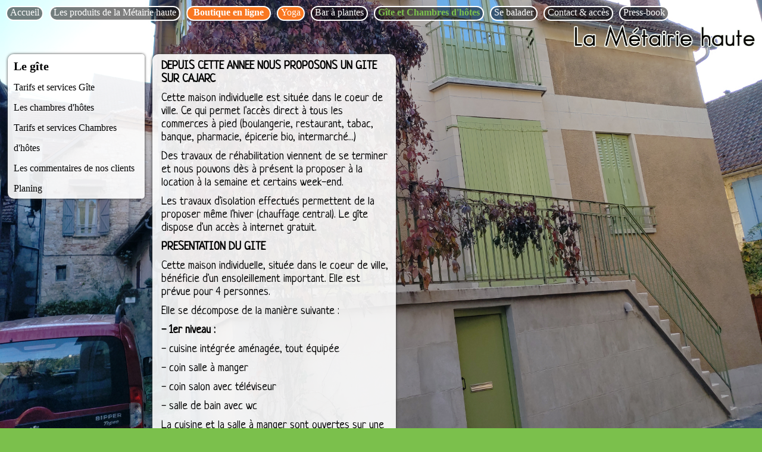

--- FILE ---
content_type: text/html; charset=UTF-8
request_url: https://www.lametairiehaute.fr/chambres.html
body_size: 5069
content:
<!DOCTYPE html>
<html>
<head>
<meta http-equiv="Content-Type" content="text/html; charset=utf-8">
<title>Chambres table d'hotes à la Métairie Haute</title>


<meta name="Description" content="Karel SILVENTE vous accueille à La métairie Haute, lieu situé sur le Causse entre les deux vallées du Lot et du Célé. un endroit privilégié pour la pratique du yoga et pour renouer avec la nature.">


<link href="css/base.css" rel="stylesheet">
<link href="css/colorbox.css" rel="stylesheet">

<link href="https://fonts.googleapis.com/css?family=Neucha&subset=latin" rel="stylesheet" type="text/css">

	
	<script src="https://code.jquery.com/jquery-1.12.4.min.js" integrity="sha256-ZosEbRLbNQzLpnKIkEdrPv7lOy9C27hHQ+Xp8a4MxAQ="
			  crossorigin="anonymous"></script>
			<script  src="js/jquery.easing.1.3.js"></script>
		<script  src="js/colorbox.js"></script>
		
	

<script type='text/javascript'>
function blinks(hide) {
    if (hide === 1) {
        $(".encore-plus-visible").addClass('none');
        hide = 0;
    }
    else {
        $(".encore-plus-visible").removeClass('none');
        hide = 1;
    }
    setTimeout("blinks("+hide+")", 400);
}
$(document).ready(function(){

	blinks(1);


    

	/*
	var deck = new jQuery.scrolldeck({
		slides: '.slide',
		buttons: '.nav li a',
		easing: 'easeOutQuad',
		duration: 1000,
	});*/

	jQuery(".nav li a").click(function() {
		cible = $(this).attr('href');
	    $('html, body').animate({
	        scrollTop: $(cible).offset().top
	    }, 500);
	    return false;
	});
	
	jQuery("a.colorbox, a.ajax").colorbox();
	 
	jQuery("a.diaporama").colorbox({rel:'g_earth',transition:"fade",slideshow:true, slideshowAuto: true,slideshowSpeed: '1500'});
	

});

$(window).load(function(){
	$("#wait").hide();
});
</script>

<style>
#div75 { background: url(img/fonds/75.jpg) no-repeat center center fixed; background-size: cover; background-origin: content-box; }#div53 { background: url(img/fonds/53.jpg) no-repeat center center fixed; background-size: cover; background-origin: content-box; }#div59 { background: url(img/fonds/59.jpg) no-repeat center center fixed; background-size: cover; background-origin: content-box; }</style>

</head>

<body>

<div id="wait"></div>

<div id="top">
<ul id="menutop"><li class=""><a href="index.html">Accueil</a></li> <li class=""><a href="produits.html">Les produits de la Métairie haute</a></li> <li class="plus-visible"><a href="boutique/">Boutique en ligne</a></li> <li class="plus-visible"><a href="yoga.html">Yoga</a></li> <li class=""><a href="bar-a-plantes.html">Bar à plantes</a></li> <li class=" actif"><a href="chambres.html">Gîte et Chambres d'hôtes</a></li> <li class=""><a href="balade.html">Se balader</a></li> <li class=""><a href="contact.html">Contact & accès</a></li> <li class=""><a href="presse.html">Press-book</a></li> </ul>	 <img src="img/layout/logo.png" id="logo" alt="La Métairie Haute">
</div>

<div class="slide" id="div75">
	<div class="bg75"></div>
	<ul class="nav"><li class=""><a href="#div75" class="actif">Le gîte</a></li><li class=""><a href="#div68">Tarifs et services Gîte</a></li><li class=""><a href="#div53">Les chambres d'hôtes</a></li><li class=""><a href="#div59">Tarifs et services Chambres d'hôtes</a></li><li class=""><a href="#div63">Les commentaires de nos clients</a></li><li class=""><a href="#div61">Planing</a></li></ul><div class="images"></div><div class="texte "><p><strong>DEPUIS CETTE ANNEE NOUS PROPOSONS UN GITE SUR CAJARC</strong></p>
<p>Cette maison individuelle est situ&eacute;e dans le coeur de ville. Ce qui permet l'acc&egrave;s direct &agrave; tous les commerces &agrave; pied (boulangerie, restaurant, tabac, banque, pharmacie, &eacute;picerie bio, intermarch&eacute;...)</p>
<p>Des travaux de r&eacute;habilitation viennent de se terminer et nous pouvons d&egrave;s &agrave; pr&eacute;sent la proposer &agrave; la location &agrave; la semaine et certains week-end.</p>
<p>Les travaux d'isolation effectu&eacute;s permettent de la proposer m&ecirc;me l'hiver (chauffage central). Le g&icirc;te dispose d'un acc&egrave;s &agrave; internet gratuit.</p>
<p><strong>PRESENTATION DU GITE</strong></p>
<p>Cette maison individuelle, situ&eacute;e dans le coeur de ville, b&eacute;n&eacute;ficie d'un ensoleillement important. Elle est pr&eacute;vue pour 4 personnes.</p>
<p>Elle se d&eacute;compose de la mani&egrave;re suivante :</p>
<p><strong>- 1er niveau :</strong></p>
<p>- cuisine int&eacute;gr&eacute;e am&eacute;nag&eacute;e, tout &eacute;quip&eacute;e</p>
<p>- coin salle &agrave; manger</p>
<p>- coin salon avec t&eacute;l&eacute;viseur</p>
<p>- salle de bain avec wc</p>
<p>La cuisine et la salle &agrave; manger sont ouvertes sur une terrasse o&ugrave; il est possible de manger.</p>
<p><strong>- 2eme niveau :</strong></p>
<p>- hall avec petit balcon</p>
<p>- 1&egrave;re chambre &eacute;quip&eacute;e d'un lit 2 places 140x200 avec bureau et penderie</p>
<p>- 2i&egrave;me chambre &eacute;quip&eacute;e de 2 lit 90x200 avec placard</p>
<p>- salle d'eau compl&egrave;te avec wc</p>
<p>&nbsp;</p>
<p><strong>- niveau plain pied :</strong></p>
<p>- coin buanderie avec machine &agrave; laver, &eacute;tendage et coin repassage</p>
<p>Il y a la possibilit&eacute; d'y ranger des v&eacute;los.</p></div>

	
	</div><div class="slide" id="div68">
	<div class="bg68"></div>
	<ul class="nav"><li class=""><a href="#div75">Le gîte</a></li><li class=""><a href="#div68" class="actif">Tarifs et services Gîte</a></li><li class=""><a href="#div53">Les chambres d'hôtes</a></li><li class=""><a href="#div59">Tarifs et services Chambres d'hôtes</a></li><li class=""><a href="#div63">Les commentaires de nos clients</a></li><li class=""><a href="#div61">Planing</a></li></ul><div class="images"></div><div class="texte "><p>Les draps et les serviettes sont fournis dans le g&icirc;te et donc inclu dans le prix.</p>
<p>La maison b&eacute;n&eacute;ficie d'une connexion internet et d'un acc&egrave;s direct &agrave; pied &agrave; tous les commerces.</p>
<p>&nbsp;</p>
<p>Forfait m&eacute;nage : 80&euro;</p>
<p>&nbsp;</p>
<p>&nbsp;</p>
<p><strong>Tarifs :</strong></p>
<p>680&euro; la semaine</p>
<p>120&euro; la nuit &agrave; partir de 2 nuits minimum.</p>
<p>&nbsp;</p>
<p><strong>Arriv&eacute;e/D&eacute;parts :</strong></p>
<p>Arriv&eacute;e entre 16h et 20h et d&eacute;part avant 11h.</p>
<p>&nbsp;</p>
<p>&nbsp;</p>
<p>&nbsp;</p>
<p>&nbsp;</p>
<p>&nbsp;</p>
<p>&nbsp;</p>
<p>&nbsp;</p>
<p>&nbsp;</p></div>

	
	</div><div class="slide" id="div53">
	<div class="bg53"></div>
	<ul class="nav"><li class=""><a href="#div75">Le gîte</a></li><li class=""><a href="#div68">Tarifs et services Gîte</a></li><li class=""><a href="#div53" class="actif">Les chambres d'hôtes</a></li><li class=""><a href="#div59">Tarifs et services Chambres d'hôtes</a></li><li class=""><a href="#div63">Les commentaires de nos clients</a></li><li class=""><a href="#div61">Planing</a></li></ul><div class="images"><a href="img/diaporamas/53-1.jpg" rel="53" class="colorbox" title=""><img src="img/diaporamas_pt/53-1.jpg" alt=""></a><a href="img/diaporamas/53-2.jpg" rel="53" class="colorbox" title=""><img src="img/diaporamas_pt/53-2.jpg" alt=""></a><a href="img/diaporamas/53-3.jpg" rel="53" class="colorbox" title=""><img src="img/diaporamas_pt/53-3.jpg" alt=""></a></div><div class="texte "><p>Les chambres sont situ&eacute;es sur place &agrave; Marcilhac/C&eacute;l&eacute;.</p>
<p>C'est dans une ancienne petite grange qui servait pour le s&eacute;chage du tabac que nous avons am&eacute;nag&eacute; deux chambres : la Sylve et la Saugette. Ces 2 chambres ont leur entr&eacute;e ind&eacute;pendante sur chaque pignon. Elles sont largement ouvertes sur la nature : la Sylve c&ocirc;t&eacute; for&ecirc;t et la Saugette cot&eacute; jardin. Elles offrent un bon confort avec leur lit en 160 cm et leur large douche &agrave; italienne. Enti&egrave;rement r&eacute;alis&eacute;es avec des mat&eacute;riaux naturels et &eacute;cologiques, on s'y sent bien !</p>
<p>Bien isol&eacute;es, les 2 chambres sont disponibles toute l'ann&eacute;e. &quot;la sylve&quot; est chauff&eacute;e &eacute;l&eacute;ctriquement, l'autre &quot;la saugette&quot; est &eacute;quip&eacute;e d'un petit po&ecirc;le &agrave; bois Jotul efficace. Les deux chambres disposent &eacute;galement d'un s&egrave;che serviettes &eacute;lectrique. Le couchage, de qualit&eacute;, est en 160cmX200cm . La wifi est dispo dans les chambres.</p>
<p>&nbsp;</p>
<p><em><strong>Vous pouvez cliquer sur ce </strong></em><a href="https://www.chambres-hotes.fr/chambres-hotes_la-metairie-haute_marcilhac-sur-cele_37570.htm"><em><strong>lien</strong></em></a><em><strong> pour avoir un descriptif plus d&eacute;taill&eacute; ainsi que des photos pour chacune des chambres.&nbsp;</strong></em></p>
<p>Nous sommes pr&ecirc;ts &agrave; mieux vous renseigner encore, si vous avez des questions &agrave; poser, n'h&eacute;sitez pas &agrave; nous contacter.</p>
<p>&nbsp;</p>
<p>&nbsp;</p></div>

	
	</div><div class="slide" id="div59">
	<div class="bg59"></div>
	<ul class="nav"><li class=""><a href="#div75">Le gîte</a></li><li class=""><a href="#div68">Tarifs et services Gîte</a></li><li class=""><a href="#div53">Les chambres d'hôtes</a></li><li class=""><a href="#div59" class="actif">Tarifs et services Chambres d'hôtes</a></li><li class=""><a href="#div63">Les commentaires de nos clients</a></li><li class=""><a href="#div61">Planing</a></li></ul><div class="images"></div><div class="texte tres-large"><p>Bien isol&eacute;es, les 2 chambres sont disponibles toute l'ann&eacute;e. &quot;la sylve&quot; est chauff&eacute;e &eacute;l&eacute;ctriquement, l'autre &quot;la saugette&quot; est &eacute;quip&eacute;e d'un petit po&ecirc;le &agrave; bois Jotul efficace. Les deux chambres disposent &eacute;galement d'un s&egrave;che serviettes &eacute;lectrique. Le couchage, de qualit&eacute;, est en 160cmX200cm . La wifi est dispo dans les chambres.</p>
<p><strong>&nbsp; &nbsp; &nbsp; &nbsp; &nbsp; &nbsp;NUITEES:</strong></p>
<p>&nbsp; &nbsp; &nbsp; &nbsp; &nbsp; &nbsp;100<strong>&euro;&nbsp;</strong> la nuit pour 2 personnes (2 nuits minimum)</p>
<p>&nbsp; &nbsp; &nbsp; &nbsp; &nbsp; &nbsp;90<strong>&euro;&nbsp;</strong> la nuit pour 2 personnes &agrave; partir de 3 nuit&eacute;es.</p>
<p>Ce tarif inclut le petit d&eacute;jeuner qui est compos&eacute; de: fruits ou jus de fruits de saison, boisson chaude au choix, pain, &nbsp;beurre, confitures et g&acirc;teau maison, miel du rucher, yaourt bio.</p>
<p>&nbsp; &nbsp; &nbsp; &nbsp; &nbsp; <strong>PANIER-REPAS:</strong></p>
<p>Nous proposons pour nos h&ocirc;tes en chambre un panier-repas cuisin&eacute; par Juliette. C'est un repas froid cuisin&eacute; avec des produits frais et de saison. Vous pourrez ainsi l'emporter en randonn&eacute;e ou le manger sur place. Le tarif est de 15&euro;/personne. Merci de nous pr&eacute;venir au minimum 24h &agrave; l'avance.</p>
<p>&nbsp;</p>
<p><strong>&nbsp; &nbsp; &nbsp; &nbsp; &nbsp; &nbsp;RESERVATION:</strong></p>
<p>&nbsp; &nbsp; &nbsp; &nbsp; &nbsp;Par t&eacute;l&eacute;phone 0565380901, 0684174328, mail:&nbsp;<a href="http://www.karelsilvente@orange.fr">s</a>ilventekarel@gmail.com</p>
<p>&nbsp;50% d'arrhes par ch&egrave;que, paypal ou virement; la r&eacute;servation est effctive &agrave; la r&eacute;ception des arrhes.</p>
<p>&nbsp;</p>
<p>R&eacute;glements accept&eacute;s: virement,ch&eacute;ques ou esp&egrave;ces.</p>
<p><strong>&nbsp; &nbsp; &nbsp; &nbsp; &nbsp; &nbsp;ARRIVEE DEPART:</strong></p>
<p>Arriv&eacute;e entre 16h et 20h. D&eacute;part avant 11h.</p>
<p>&nbsp; &nbsp; &nbsp; &nbsp; &nbsp; &nbsp; &nbsp; &nbsp; &nbsp; &nbsp; &nbsp; &nbsp; &nbsp; &nbsp; &nbsp; &nbsp; &nbsp; &nbsp; &nbsp; &nbsp; &nbsp; &nbsp; &nbsp; &nbsp; &nbsp; &nbsp; &nbsp; &nbsp; &nbsp; &nbsp; &nbsp; &nbsp;</p></div>

	
	</div><div class="slide" id="div63">
	<div class="bg63"></div>
	<ul class="nav"><li class=""><a href="#div75">Le gîte</a></li><li class=""><a href="#div68">Tarifs et services Gîte</a></li><li class=""><a href="#div53">Les chambres d'hôtes</a></li><li class=""><a href="#div59">Tarifs et services Chambres d'hôtes</a></li><li class=""><a href="#div63" class="actif">Les commentaires de nos clients</a></li><li class=""><a href="#div61">Planing</a></li></ul><div class="images"></div><div class="texte "><script src="https://www.cybevasion.fr/adherents/jsavis_37570_fr.js?utf" type="text/javascript"></script></div>

	
	</div><div class="slide" id="div61">
	<div class="bg61"></div>
	<ul class="nav"><li class=""><a href="#div75">Le gîte</a></li><li class=""><a href="#div68">Tarifs et services Gîte</a></li><li class=""><a href="#div53">Les chambres d'hôtes</a></li><li class=""><a href="#div59">Tarifs et services Chambres d'hôtes</a></li><li class=""><a href="#div63">Les commentaires de nos clients</a></li><li class=""><a href="#div61" class="actif">Planing</a></li></ul><div class="images"></div><div class="texte "><p><iframe name="planning" src="//www.cybevasion.fr/annonces_planning.php?id_annonce=37570&amp;num_planning=0&amp;langue=fr" frameborder="0" height="650" width="600"></iframe></p>
<p><iframe name="planning" src="//www.cybevasion.fr/annonces_planning.php?id_annonce=37570&amp;num_planning=1&amp;langue=fr" frameborder="0" height="650" width="600"></iframe></p></div>

	
	</div>

<!-- Google tag (gtag.js) -->
<script async src="https://www.googletagmanager.com/gtag/js?id=G-PQ5DBKMCSL"></script>
<script>
  window.dataLayer = window.dataLayer || [];
  function gtag(){dataLayer.push(arguments);}
  gtag('js', new Date());

  gtag('config', 'G-PQ5DBKMCSL');
</script>


</body>
</html>

--- FILE ---
content_type: text/html; charset=UTF-8
request_url: https://www.cybevasion.fr/annonces_planning.php?id_annonce=37570&num_planning=0&langue=fr
body_size: 4506
content:
<!DOCTYPE HTML>
<html lang="fr">
<head>
<meta charset="utf-8">
<meta http-equiv="Content-Type" content="text/html; charset=utf-8">
<meta name="viewport" content="width=device-width, initial-scale=1.0">
<meta name="description" content="Planning Chambres d'hôtes La Métairie Haute à Marcilhac sur Célé">
<meta name="theme-color" content="#1e92d9">
<meta name="msapplication-navbutton-color" content="#1e92d9">
<meta name="apple-mobile-web-app-status-bar-style" content="black-translucent">
<meta property="og:site_name" content="Cybevasion.fr">
<meta property="og:type" content="website">
<meta property="og:url" content="https://www.cybevasion.fr/annonces_planning.php?id_annonce=37570&num_planning=0&langue=fr">
<meta property="og:title" content="Planning Chambres d'hôtes La Métairie Haute à Marcilhac sur Célé">
<meta property="og:description" content="Planning Chambres d'hôtes La Métairie Haute à Marcilhac sur Célé">
<meta property="og:image" content="https://www.cybevasion.fr/lib3/og_default2.png">
<title>Planning Chambres d'hôtes La Métairie Haute à Marcilhac sur Célé</title>

<link rel="stylesheet" type="text/css" href="//www.cybevasion.fr/css_dyn/css_planning.php?id_annonce=37570">
<link href="https://fonts.googleapis.com/css?family=Open+Sans" rel="stylesheet">

<style>
*{
	font-family: 'Open Sans', Arial, Helvetica, sans-serif;
}

body {
	font-size: 12px;
	
	background:#ffffff none;
}

.cyb-tab-planning td{
	padding: 1px;
}

.planning-close{
	cursor: default;
	font-size: 0.9em;
}
.planning-open{
	cursor: default;
	font-size: 0.9em;
}

.cyb-bloc-planning{
	margin-bottom: 0;
}

.cyb-bloc-planning{
	width: 33%;
	min-width: 188px;
	padding-right: 5px;
}
</style>

</head>

<body>


<div id="body-container" style="text-align: center;">

<div id="cyb-full-planning"><b class="titre-planning">Chambre La Sylve</b><br>
<div id="num_planning_0"><div class="conteneur_swipe cyb-bloc-planning cyb-bloc-planning-padd" id="planning_0_0">
<table class="cyb-tab-planning">
<tr class="cyb-tab-planning-title"><td colspan="7">Novembre 2025</td></tr>
<tr class="cyb-tab-planning-jours"><td>Lu</td><td>Ma</td><td>Me</td><td>Je</td><td>Ve</td><td>Sa</td><td>Di</td><tr>
<tr class="cyb-jours-cal"><td>&nbsp;</td><td>&nbsp;</td><td>&nbsp;</td><td>&nbsp;</td><td>&nbsp;</td><td class="planning-disable">1</td><td class="planning-disable">2</td></tr>
<tr class="cyb-jours-cal"><td class="planning-disable">3</td><td class="planning-disable">4</td><td class="planning-disable">5</td><td class="planning-disable">6</td><td class="planning-disable">7</td><td class="planning-disable">8</td><td class="planning-disable">9</td></tr>
<tr class="cyb-jours-cal"><td class="planning-disable">10</td><td class="planning-disable">11</td><td class="planning-disable">12</td><td class="planning-disable">13</td><td class="planning-disable">14</td><td class="planning-disable">15</td><td class="planning-disable">16</td></tr>
<tr class="cyb-jours-cal"><td class="planning-disable">17</td><td class="planning-disable">18</td><td class="planning-disable">19</td><td class="planning-disable">20</td><td class="planning-disable">21</td><td class="planning-disable">22</td><td class="planning-disable">23</td></tr>
<tr class="cyb-jours-cal"><td class="planning-disable">24</td><td class="planning-disable">25</td><td class="planning-disable">26</td><td id="2025-11-27_0" class="planning-open">27</td><td id="2025-11-28_0" class="planning-open">28</td><td id="2025-11-29_0" class="planning-open">29</td><td id="2025-11-30_0" class="planning-open">30</td></tr>
</table>
</div><div class="conteneur_swipe cyb-bloc-planning cyb-bloc-planning-padd" id="planning_0_1">
<table class="cyb-tab-planning">
<tr class="cyb-tab-planning-title"><td colspan="7">Décembre 2025</td></tr>
<tr class="cyb-tab-planning-jours"><td>Lu</td><td>Ma</td><td>Me</td><td>Je</td><td>Ve</td><td>Sa</td><td>Di</td><tr>
<tr class="cyb-jours-cal"><td id="2025-12-01_0" class="planning-open">1</td><td id="2025-12-02_0" class="planning-open">2</td><td id="2025-12-03_0" class="planning-open">3</td><td id="2025-12-04_0" class="planning-open">4</td><td id="2025-12-05_0" class="planning-open">5</td><td id="2025-12-06_0" class="planning-open">6</td><td id="2025-12-07_0" class="planning-open">7</td></tr>
<tr class="cyb-jours-cal"><td id="2025-12-08_0" class="planning-open">8</td><td id="2025-12-09_0" class="planning-open">9</td><td id="2025-12-10_0" class="planning-open">10</td><td id="2025-12-11_0" class="planning-open">11</td><td id="2025-12-12_0" class="planning-open">12</td><td id="2025-12-13_0" class="planning-open">13</td><td id="2025-12-14_0" class="planning-open">14</td></tr>
<tr class="cyb-jours-cal"><td id="2025-12-15_0" class="planning-open">15</td><td id="2025-12-16_0" class="planning-open">16</td><td id="2025-12-17_0" class="planning-open">17</td><td id="2025-12-18_0" class="planning-open">18</td><td id="2025-12-19_0" class="planning-open">19</td><td id="2025-12-20_0" class="planning-open">20</td><td id="2025-12-21_0" class="planning-open">21</td></tr>
<tr class="cyb-jours-cal"><td id="2025-12-22_0" class="planning-open">22</td><td id="2025-12-23_0" class="planning-open">23</td><td id="2025-12-24_0" class="planning-open">24</td><td id="2025-12-25_0" class="planning-open">25</td><td id="2025-12-26_0" class="planning-open">26</td><td id="2025-12-27_0" class="planning-open">27</td><td id="2025-12-28_0" class="planning-open">28</td></tr>
<tr class="cyb-jours-cal"><td id="2025-12-29_0" class="planning-open">29</td><td id="2025-12-30_0" class="planning-open">30</td><td id="2025-12-31_0" class="planning-open">31</td><td>&nbsp;</td><td>&nbsp;</td><td>&nbsp;</td><td>&nbsp;</td></tr>
</table>
</div><div class="conteneur_swipe cyb-bloc-planning" id="planning_0_2">
<table class="cyb-tab-planning">
<tr class="cyb-tab-planning-title"><td colspan="7">Janvier 2026</td></tr>
<tr class="cyb-tab-planning-jours"><td>Lu</td><td>Ma</td><td>Me</td><td>Je</td><td>Ve</td><td>Sa</td><td>Di</td><tr>
<tr class="cyb-jours-cal"><td>&nbsp;</td><td>&nbsp;</td><td>&nbsp;</td><td id="2026-01-01_0" class="planning-open">1</td><td id="2026-01-02_0" class="planning-open">2</td><td id="2026-01-03_0" class="planning-open">3</td><td id="2026-01-04_0" class="planning-open">4</td></tr>
<tr class="cyb-jours-cal"><td id="2026-01-05_0" class="planning-open">5</td><td id="2026-01-06_0" class="planning-open">6</td><td id="2026-01-07_0" class="planning-open">7</td><td id="2026-01-08_0" class="planning-open">8</td><td id="2026-01-09_0" class="planning-open">9</td><td id="2026-01-10_0" class="planning-open">10</td><td id="2026-01-11_0" class="planning-open">11</td></tr>
<tr class="cyb-jours-cal"><td id="2026-01-12_0" class="planning-open">12</td><td id="2026-01-13_0" class="planning-open">13</td><td id="2026-01-14_0" class="planning-open">14</td><td id="2026-01-15_0" class="planning-open">15</td><td id="2026-01-16_0" class="planning-open">16</td><td id="2026-01-17_0" class="planning-open">17</td><td id="2026-01-18_0" class="planning-open">18</td></tr>
<tr class="cyb-jours-cal"><td id="2026-01-19_0" class="planning-open">19</td><td id="2026-01-20_0" class="planning-open">20</td><td id="2026-01-21_0" class="planning-open">21</td><td id="2026-01-22_0" class="planning-open">22</td><td id="2026-01-23_0" class="planning-open">23</td><td id="2026-01-24_0" class="planning-open">24</td><td id="2026-01-25_0" class="planning-open">25</td></tr>
<tr class="cyb-jours-cal"><td id="2026-01-26_0" class="planning-open">26</td><td id="2026-01-27_0" class="planning-open">27</td><td id="2026-01-28_0" class="planning-open">28</td><td id="2026-01-29_0" class="planning-open">29</td><td id="2026-01-30_0" class="planning-open">30</td><td id="2026-01-31_0" class="planning-open">31</td><td>&nbsp;</td></tr>
</table>
</div><div class="conteneur_swipe cyb-bloc-planning cyb-bloc-planning-padd" id="planning_0_3">
<table class="cyb-tab-planning">
<tr class="cyb-tab-planning-title"><td colspan="7">Février 2026</td></tr>
<tr class="cyb-tab-planning-jours"><td>Lu</td><td>Ma</td><td>Me</td><td>Je</td><td>Ve</td><td>Sa</td><td>Di</td><tr>
<tr class="cyb-jours-cal"><td>&nbsp;</td><td>&nbsp;</td><td>&nbsp;</td><td>&nbsp;</td><td>&nbsp;</td><td>&nbsp;</td><td id="2026-02-01_0" class="planning-open">1</td></tr>
<tr class="cyb-jours-cal"><td id="2026-02-02_0" class="planning-open">2</td><td id="2026-02-03_0" class="planning-open">3</td><td id="2026-02-04_0" class="planning-open">4</td><td id="2026-02-05_0" class="planning-open">5</td><td id="2026-02-06_0" class="planning-open">6</td><td id="2026-02-07_0" class="planning-open">7</td><td id="2026-02-08_0" class="planning-open">8</td></tr>
<tr class="cyb-jours-cal"><td id="2026-02-09_0" class="planning-open">9</td><td id="2026-02-10_0" class="planning-open">10</td><td id="2026-02-11_0" class="planning-open">11</td><td id="2026-02-12_0" class="planning-open">12</td><td id="2026-02-13_0" class="planning-open">13</td><td id="2026-02-14_0" class="planning-open">14</td><td id="2026-02-15_0" class="planning-open">15</td></tr>
<tr class="cyb-jours-cal"><td id="2026-02-16_0" class="planning-open">16</td><td id="2026-02-17_0" class="planning-open">17</td><td id="2026-02-18_0" class="planning-open">18</td><td id="2026-02-19_0" class="planning-open">19</td><td id="2026-02-20_0" class="planning-open">20</td><td id="2026-02-21_0" class="planning-open">21</td><td id="2026-02-22_0" class="planning-open">22</td></tr>
<tr class="cyb-jours-cal"><td id="2026-02-23_0" class="planning-open">23</td><td id="2026-02-24_0" class="planning-open">24</td><td id="2026-02-25_0" class="planning-open">25</td><td id="2026-02-26_0" class="planning-open">26</td><td id="2026-02-27_0" class="planning-open">27</td><td id="2026-02-28_0" class="planning-open">28</td><td>&nbsp;</td></tr>
</table>
</div><div class="conteneur_swipe cyb-bloc-planning cyb-bloc-planning-padd" id="planning_0_4">
<table class="cyb-tab-planning">
<tr class="cyb-tab-planning-title"><td colspan="7">Mars 2026</td></tr>
<tr class="cyb-tab-planning-jours"><td>Lu</td><td>Ma</td><td>Me</td><td>Je</td><td>Ve</td><td>Sa</td><td>Di</td><tr>
<tr class="cyb-jours-cal"><td>&nbsp;</td><td>&nbsp;</td><td>&nbsp;</td><td>&nbsp;</td><td>&nbsp;</td><td>&nbsp;</td><td id="2026-03-01_0" class="planning-open">1</td></tr>
<tr class="cyb-jours-cal"><td id="2026-03-02_0" class="planning-open">2</td><td id="2026-03-03_0" class="planning-open">3</td><td id="2026-03-04_0" class="planning-open">4</td><td id="2026-03-05_0" class="planning-open">5</td><td id="2026-03-06_0" class="planning-open">6</td><td id="2026-03-07_0" class="planning-open">7</td><td id="2026-03-08_0" class="planning-open">8</td></tr>
<tr class="cyb-jours-cal"><td id="2026-03-09_0" class="planning-open">9</td><td id="2026-03-10_0" class="planning-open">10</td><td id="2026-03-11_0" class="planning-open">11</td><td id="2026-03-12_0" class="planning-open">12</td><td id="2026-03-13_0" class="planning-open">13</td><td id="2026-03-14_0" class="planning-open">14</td><td id="2026-03-15_0" class="planning-open">15</td></tr>
<tr class="cyb-jours-cal"><td id="2026-03-16_0" class="planning-open">16</td><td id="2026-03-17_0" class="planning-open">17</td><td id="2026-03-18_0" class="planning-open">18</td><td id="2026-03-19_0" class="planning-open">19</td><td id="2026-03-20_0" class="planning-open">20</td><td id="2026-03-21_0" class="planning-open">21</td><td id="2026-03-22_0" class="planning-open">22</td></tr>
<tr class="cyb-jours-cal"><td id="2026-03-23_0" class="planning-open">23</td><td id="2026-03-24_0" class="planning-open">24</td><td id="2026-03-25_0" class="planning-open">25</td><td id="2026-03-26_0" class="planning-open">26</td><td id="2026-03-27_0" class="planning-open">27</td><td id="2026-03-28_0" class="planning-open">28</td><td id="2026-03-29_0" class="planning-open">29</td></tr>
<tr class="cyb-jours-cal"><td id="2026-03-30_0" class="planning-open">30</td><td id="2026-03-31_0" class="planning-open">31</td><td>&nbsp;</td><td>&nbsp;</td><td>&nbsp;</td><td>&nbsp;</td><td>&nbsp;</td></tr>
</table>
</div><div class="conteneur_swipe cyb-bloc-planning" id="planning_0_5">
<table class="cyb-tab-planning">
<tr class="cyb-tab-planning-title"><td colspan="7">Avril 2026</td></tr>
<tr class="cyb-tab-planning-jours"><td>Lu</td><td>Ma</td><td>Me</td><td>Je</td><td>Ve</td><td>Sa</td><td>Di</td><tr>
<tr class="cyb-jours-cal"><td>&nbsp;</td><td>&nbsp;</td><td id="2026-04-01_0" class="planning-open">1</td><td id="2026-04-02_0" class="planning-open">2</td><td id="2026-04-03_0" class="planning-open">3</td><td id="2026-04-04_0" class="planning-open">4</td><td id="2026-04-05_0" class="planning-open">5</td></tr>
<tr class="cyb-jours-cal"><td id="2026-04-06_0" class="planning-open">6</td><td id="2026-04-07_0" class="planning-open">7</td><td id="2026-04-08_0" class="planning-open">8</td><td id="2026-04-09_0" class="planning-open">9</td><td id="2026-04-10_0" class="planning-open">10</td><td id="2026-04-11_0" class="planning-open">11</td><td id="2026-04-12_0" class="planning-open">12</td></tr>
<tr class="cyb-jours-cal"><td id="2026-04-13_0" class="planning-open">13</td><td id="2026-04-14_0" class="planning-open">14</td><td id="2026-04-15_0" class="planning-open">15</td><td id="2026-04-16_0" class="planning-open">16</td><td id="2026-04-17_0" class="planning-open">17</td><td id="2026-04-18_0" class="planning-open">18</td><td id="2026-04-19_0" class="planning-open">19</td></tr>
<tr class="cyb-jours-cal"><td id="2026-04-20_0" class="planning-open">20</td><td id="2026-04-21_0" class="planning-open">21</td><td id="2026-04-22_0" class="planning-open">22</td><td id="2026-04-23_0" class="planning-open">23</td><td id="2026-04-24_0" class="planning-open">24</td><td id="2026-04-25_0" class="planning-open">25</td><td id="2026-04-26_0" class="planning-open">26</td></tr>
<tr class="cyb-jours-cal"><td id="2026-04-27_0" class="planning-open">27</td><td id="2026-04-28_0" class="planning-open">28</td><td id="2026-04-29_0" class="planning-open">29</td><td id="2026-04-30_0" class="planning-open">30</td><td>&nbsp;</td><td>&nbsp;</td><td>&nbsp;</td></tr>
</table>
</div><div class="conteneur_swipe cyb-bloc-planning cyb-bloc-planning-padd" id="planning_0_6">
<table class="cyb-tab-planning">
<tr class="cyb-tab-planning-title"><td colspan="7">Mai 2026</td></tr>
<tr class="cyb-tab-planning-jours"><td>Lu</td><td>Ma</td><td>Me</td><td>Je</td><td>Ve</td><td>Sa</td><td>Di</td><tr>
<tr class="cyb-jours-cal"><td>&nbsp;</td><td>&nbsp;</td><td>&nbsp;</td><td>&nbsp;</td><td id="2026-05-01_0" class="planning-open">1</td><td id="2026-05-02_0" class="planning-close planning-open-to-close">2</td><td id="2026-05-03_0" class="planning-close">3</td></tr>
<tr class="cyb-jours-cal"><td id="2026-05-04_0" class="planning-close">4</td><td id="2026-05-05_0" class="planning-close">5</td><td id="2026-05-06_0" class="planning-close">6</td><td id="2026-05-07_0" class="planning-close">7</td><td id="2026-05-08_0" class="planning-open planning-close-to-open">8</td><td id="2026-05-09_0" class="planning-open">9</td><td id="2026-05-10_0" class="planning-open">10</td></tr>
<tr class="cyb-jours-cal"><td id="2026-05-11_0" class="planning-open">11</td><td id="2026-05-12_0" class="planning-open">12</td><td id="2026-05-13_0" class="planning-open">13</td><td id="2026-05-14_0" class="planning-open">14</td><td id="2026-05-15_0" class="planning-open">15</td><td id="2026-05-16_0" class="planning-open">16</td><td id="2026-05-17_0" class="planning-open">17</td></tr>
<tr class="cyb-jours-cal"><td id="2026-05-18_0" class="planning-open">18</td><td id="2026-05-19_0" class="planning-open">19</td><td id="2026-05-20_0" class="planning-open">20</td><td id="2026-05-21_0" class="planning-open">21</td><td id="2026-05-22_0" class="planning-open">22</td><td id="2026-05-23_0" class="planning-open">23</td><td id="2026-05-24_0" class="planning-open">24</td></tr>
<tr class="cyb-jours-cal"><td id="2026-05-25_0" class="planning-open">25</td><td id="2026-05-26_0" class="planning-open">26</td><td id="2026-05-27_0" class="planning-open">27</td><td id="2026-05-28_0" class="planning-open">28</td><td id="2026-05-29_0" class="planning-open">29</td><td id="2026-05-30_0" class="planning-open">30</td><td id="2026-05-31_0" class="planning-open">31</td></tr>
</table>
</div><div class="conteneur_swipe cyb-bloc-planning cyb-bloc-planning-padd" id="planning_0_7">
<table class="cyb-tab-planning">
<tr class="cyb-tab-planning-title"><td colspan="7">Juin 2026</td></tr>
<tr class="cyb-tab-planning-jours"><td>Lu</td><td>Ma</td><td>Me</td><td>Je</td><td>Ve</td><td>Sa</td><td>Di</td><tr>
<tr class="cyb-jours-cal"><td id="2026-06-01_0" class="planning-open">1</td><td id="2026-06-02_0" class="planning-open">2</td><td id="2026-06-03_0" class="planning-open">3</td><td id="2026-06-04_0" class="planning-open">4</td><td id="2026-06-05_0" class="planning-open">5</td><td id="2026-06-06_0" class="planning-open">6</td><td id="2026-06-07_0" class="planning-open">7</td></tr>
<tr class="cyb-jours-cal"><td id="2026-06-08_0" class="planning-open">8</td><td id="2026-06-09_0" class="planning-open">9</td><td id="2026-06-10_0" class="planning-open">10</td><td id="2026-06-11_0" class="planning-open">11</td><td id="2026-06-12_0" class="planning-open">12</td><td id="2026-06-13_0" class="planning-open">13</td><td id="2026-06-14_0" class="planning-open">14</td></tr>
<tr class="cyb-jours-cal"><td id="2026-06-15_0" class="planning-open">15</td><td id="2026-06-16_0" class="planning-open">16</td><td id="2026-06-17_0" class="planning-open">17</td><td id="2026-06-18_0" class="planning-open">18</td><td id="2026-06-19_0" class="planning-open">19</td><td id="2026-06-20_0" class="planning-open">20</td><td id="2026-06-21_0" class="planning-open">21</td></tr>
<tr class="cyb-jours-cal"><td id="2026-06-22_0" class="planning-open">22</td><td id="2026-06-23_0" class="planning-open">23</td><td id="2026-06-24_0" class="planning-open">24</td><td id="2026-06-25_0" class="planning-open">25</td><td id="2026-06-26_0" class="planning-open">26</td><td id="2026-06-27_0" class="planning-open">27</td><td id="2026-06-28_0" class="planning-open">28</td></tr>
<tr class="cyb-jours-cal"><td id="2026-06-29_0" class="planning-open">29</td><td id="2026-06-30_0" class="planning-open">30</td><td>&nbsp;</td><td>&nbsp;</td><td>&nbsp;</td><td>&nbsp;</td><td>&nbsp;</td></tr>
</table>
</div><div class="conteneur_swipe cyb-bloc-planning" id="planning_0_8">
<table class="cyb-tab-planning">
<tr class="cyb-tab-planning-title"><td colspan="7">Juillet 2026</td></tr>
<tr class="cyb-tab-planning-jours"><td>Lu</td><td>Ma</td><td>Me</td><td>Je</td><td>Ve</td><td>Sa</td><td>Di</td><tr>
<tr class="cyb-jours-cal"><td>&nbsp;</td><td>&nbsp;</td><td id="2026-07-01_0" class="planning-open">1</td><td id="2026-07-02_0" class="planning-open">2</td><td id="2026-07-03_0" class="planning-open">3</td><td id="2026-07-04_0" class="planning-open">4</td><td id="2026-07-05_0" class="planning-open">5</td></tr>
<tr class="cyb-jours-cal"><td id="2026-07-06_0" class="planning-open">6</td><td id="2026-07-07_0" class="planning-open">7</td><td id="2026-07-08_0" class="planning-open">8</td><td id="2026-07-09_0" class="planning-open">9</td><td id="2026-07-10_0" class="planning-open">10</td><td id="2026-07-11_0" class="planning-open">11</td><td id="2026-07-12_0" class="planning-open">12</td></tr>
<tr class="cyb-jours-cal"><td id="2026-07-13_0" class="planning-open">13</td><td id="2026-07-14_0" class="planning-open">14</td><td id="2026-07-15_0" class="planning-open">15</td><td id="2026-07-16_0" class="planning-open">16</td><td id="2026-07-17_0" class="planning-open">17</td><td id="2026-07-18_0" class="planning-open">18</td><td id="2026-07-19_0" class="planning-open">19</td></tr>
<tr class="cyb-jours-cal"><td id="2026-07-20_0" class="planning-open">20</td><td id="2026-07-21_0" class="planning-open">21</td><td id="2026-07-22_0" class="planning-open">22</td><td id="2026-07-23_0" class="planning-open">23</td><td id="2026-07-24_0" class="planning-open">24</td><td id="2026-07-25_0" class="planning-open">25</td><td id="2026-07-26_0" class="planning-open">26</td></tr>
<tr class="cyb-jours-cal"><td id="2026-07-27_0" class="planning-open">27</td><td id="2026-07-28_0" class="planning-open">28</td><td id="2026-07-29_0" class="planning-open">29</td><td id="2026-07-30_0" class="planning-open">30</td><td id="2026-07-31_0" class="planning-open">31</td><td>&nbsp;</td><td>&nbsp;</td></tr>
</table>
</div><div class="conteneur_swipe cyb-bloc-planning cyb-bloc-planning-padd" id="planning_0_9">
<table class="cyb-tab-planning">
<tr class="cyb-tab-planning-title"><td colspan="7">Août 2026</td></tr>
<tr class="cyb-tab-planning-jours"><td>Lu</td><td>Ma</td><td>Me</td><td>Je</td><td>Ve</td><td>Sa</td><td>Di</td><tr>
<tr class="cyb-jours-cal"><td>&nbsp;</td><td>&nbsp;</td><td>&nbsp;</td><td>&nbsp;</td><td>&nbsp;</td><td id="2026-08-01_0" class="planning-open">1</td><td id="2026-08-02_0" class="planning-open">2</td></tr>
<tr class="cyb-jours-cal"><td id="2026-08-03_0" class="planning-open">3</td><td id="2026-08-04_0" class="planning-open">4</td><td id="2026-08-05_0" class="planning-open">5</td><td id="2026-08-06_0" class="planning-open">6</td><td id="2026-08-07_0" class="planning-open">7</td><td id="2026-08-08_0" class="planning-open">8</td><td id="2026-08-09_0" class="planning-open">9</td></tr>
<tr class="cyb-jours-cal"><td id="2026-08-10_0" class="planning-open">10</td><td id="2026-08-11_0" class="planning-open">11</td><td id="2026-08-12_0" class="planning-open">12</td><td id="2026-08-13_0" class="planning-open">13</td><td id="2026-08-14_0" class="planning-open">14</td><td id="2026-08-15_0" class="planning-open">15</td><td id="2026-08-16_0" class="planning-open">16</td></tr>
<tr class="cyb-jours-cal"><td id="2026-08-17_0" class="planning-open">17</td><td id="2026-08-18_0" class="planning-open">18</td><td id="2026-08-19_0" class="planning-open">19</td><td id="2026-08-20_0" class="planning-open">20</td><td id="2026-08-21_0" class="planning-open">21</td><td id="2026-08-22_0" class="planning-open">22</td><td id="2026-08-23_0" class="planning-open">23</td></tr>
<tr class="cyb-jours-cal"><td id="2026-08-24_0" class="planning-open">24</td><td id="2026-08-25_0" class="planning-open">25</td><td id="2026-08-26_0" class="planning-open">26</td><td id="2026-08-27_0" class="planning-open">27</td><td id="2026-08-28_0" class="planning-open">28</td><td id="2026-08-29_0" class="planning-open">29</td><td id="2026-08-30_0" class="planning-open">30</td></tr>
<tr class="cyb-jours-cal"><td id="2026-08-31_0" class="planning-open">31</td><td>&nbsp;</td><td>&nbsp;</td><td>&nbsp;</td><td>&nbsp;</td><td>&nbsp;</td><td>&nbsp;</td></tr>
</table>
</div><div class="conteneur_swipe cyb-bloc-planning cyb-bloc-planning-padd" id="planning_0_10">
<table class="cyb-tab-planning">
<tr class="cyb-tab-planning-title"><td colspan="7">Septembre 2026</td></tr>
<tr class="cyb-tab-planning-jours"><td>Lu</td><td>Ma</td><td>Me</td><td>Je</td><td>Ve</td><td>Sa</td><td>Di</td><tr>
<tr class="cyb-jours-cal"><td>&nbsp;</td><td id="2026-09-01_0" class="planning-open">1</td><td id="2026-09-02_0" class="planning-open">2</td><td id="2026-09-03_0" class="planning-open">3</td><td id="2026-09-04_0" class="planning-open">4</td><td id="2026-09-05_0" class="planning-open">5</td><td id="2026-09-06_0" class="planning-open">6</td></tr>
<tr class="cyb-jours-cal"><td id="2026-09-07_0" class="planning-open">7</td><td id="2026-09-08_0" class="planning-open">8</td><td id="2026-09-09_0" class="planning-open">9</td><td id="2026-09-10_0" class="planning-open">10</td><td id="2026-09-11_0" class="planning-open">11</td><td id="2026-09-12_0" class="planning-open">12</td><td id="2026-09-13_0" class="planning-open">13</td></tr>
<tr class="cyb-jours-cal"><td id="2026-09-14_0" class="planning-open">14</td><td id="2026-09-15_0" class="planning-open">15</td><td id="2026-09-16_0" class="planning-open">16</td><td id="2026-09-17_0" class="planning-open">17</td><td id="2026-09-18_0" class="planning-open">18</td><td id="2026-09-19_0" class="planning-open">19</td><td id="2026-09-20_0" class="planning-open">20</td></tr>
<tr class="cyb-jours-cal"><td id="2026-09-21_0" class="planning-open">21</td><td id="2026-09-22_0" class="planning-open">22</td><td id="2026-09-23_0" class="planning-open">23</td><td id="2026-09-24_0" class="planning-open">24</td><td id="2026-09-25_0" class="planning-open">25</td><td id="2026-09-26_0" class="planning-open">26</td><td id="2026-09-27_0" class="planning-open">27</td></tr>
<tr class="cyb-jours-cal"><td id="2026-09-28_0" class="planning-open">28</td><td id="2026-09-29_0" class="planning-open">29</td><td id="2026-09-30_0" class="planning-open">30</td><td>&nbsp;</td><td>&nbsp;</td><td>&nbsp;</td><td>&nbsp;</td></tr>
</table>
</div><div class="conteneur_swipe cyb-bloc-planning" id="planning_0_11">
<table class="cyb-tab-planning">
<tr class="cyb-tab-planning-title"><td colspan="7">Octobre 2026</td></tr>
<tr class="cyb-tab-planning-jours"><td>Lu</td><td>Ma</td><td>Me</td><td>Je</td><td>Ve</td><td>Sa</td><td>Di</td><tr>
<tr class="cyb-jours-cal"><td>&nbsp;</td><td>&nbsp;</td><td>&nbsp;</td><td id="2026-10-01_0" class="planning-open">1</td><td id="2026-10-02_0" class="planning-open">2</td><td id="2026-10-03_0" class="planning-open">3</td><td id="2026-10-04_0" class="planning-open">4</td></tr>
<tr class="cyb-jours-cal"><td id="2026-10-05_0" class="planning-open">5</td><td id="2026-10-06_0" class="planning-open">6</td><td id="2026-10-07_0" class="planning-open">7</td><td id="2026-10-08_0" class="planning-open">8</td><td id="2026-10-09_0" class="planning-open">9</td><td id="2026-10-10_0" class="planning-open">10</td><td id="2026-10-11_0" class="planning-open">11</td></tr>
<tr class="cyb-jours-cal"><td id="2026-10-12_0" class="planning-open">12</td><td id="2026-10-13_0" class="planning-open">13</td><td id="2026-10-14_0" class="planning-open">14</td><td id="2026-10-15_0" class="planning-open">15</td><td id="2026-10-16_0" class="planning-open">16</td><td id="2026-10-17_0" class="planning-open">17</td><td id="2026-10-18_0" class="planning-open">18</td></tr>
<tr class="cyb-jours-cal"><td id="2026-10-19_0" class="planning-open">19</td><td id="2026-10-20_0" class="planning-open">20</td><td id="2026-10-21_0" class="planning-open">21</td><td id="2026-10-22_0" class="planning-open">22</td><td id="2026-10-23_0" class="planning-open">23</td><td id="2026-10-24_0" class="planning-open">24</td><td id="2026-10-25_0" class="planning-open">25</td></tr>
<tr class="cyb-jours-cal"><td id="2026-10-26_0" class="planning-open">26</td><td id="2026-10-27_0" class="planning-open">27</td><td id="2026-10-28_0" class="planning-open">28</td><td id="2026-10-29_0" class="planning-open">29</td><td id="2026-10-30_0" class="planning-open">30</td><td id="2026-10-31_0" class="planning-open">31</td><td>&nbsp;</td></tr>
</table>
</div><div class="conteneur_swipe cyb-bloc-planning cyb-bloc-planning-padd" id="planning_0_12">
<table class="cyb-tab-planning">
<tr class="cyb-tab-planning-title"><td colspan="7">Novembre 2026</td></tr>
<tr class="cyb-tab-planning-jours"><td>Lu</td><td>Ma</td><td>Me</td><td>Je</td><td>Ve</td><td>Sa</td><td>Di</td><tr>
<tr class="cyb-jours-cal"><td>&nbsp;</td><td>&nbsp;</td><td>&nbsp;</td><td>&nbsp;</td><td>&nbsp;</td><td>&nbsp;</td><td id="2026-11-01_0" class="planning-open">1</td></tr>
<tr class="cyb-jours-cal"><td id="2026-11-02_0" class="planning-open">2</td><td id="2026-11-03_0" class="planning-open">3</td><td id="2026-11-04_0" class="planning-open">4</td><td id="2026-11-05_0" class="planning-open">5</td><td id="2026-11-06_0" class="planning-open">6</td><td id="2026-11-07_0" class="planning-open">7</td><td id="2026-11-08_0" class="planning-open">8</td></tr>
<tr class="cyb-jours-cal"><td id="2026-11-09_0" class="planning-open">9</td><td id="2026-11-10_0" class="planning-open">10</td><td id="2026-11-11_0" class="planning-open">11</td><td id="2026-11-12_0" class="planning-open">12</td><td id="2026-11-13_0" class="planning-open">13</td><td id="2026-11-14_0" class="planning-open">14</td><td id="2026-11-15_0" class="planning-open">15</td></tr>
<tr class="cyb-jours-cal"><td id="2026-11-16_0" class="planning-open">16</td><td id="2026-11-17_0" class="planning-open">17</td><td id="2026-11-18_0" class="planning-open">18</td><td id="2026-11-19_0" class="planning-open">19</td><td id="2026-11-20_0" class="planning-open">20</td><td id="2026-11-21_0" class="planning-open">21</td><td id="2026-11-22_0" class="planning-open">22</td></tr>
<tr class="cyb-jours-cal"><td id="2026-11-23_0" class="planning-open">23</td><td id="2026-11-24_0" class="planning-open">24</td><td id="2026-11-25_0" class="planning-open">25</td><td id="2026-11-26_0" class="planning-open">26</td><td id="2026-11-27_0" class="planning-open">27</td><td id="2026-11-28_0" class="planning-open">28</td><td id="2026-11-29_0" class="planning-open">29</td></tr>
<tr class="cyb-jours-cal"><td id="2026-11-30_0" class="planning-open">30</td><td>&nbsp;</td><td>&nbsp;</td><td>&nbsp;</td><td>&nbsp;</td><td>&nbsp;</td><td>&nbsp;</td></tr>
</table>
</div><div class="conteneur_swipe cyb-bloc-planning cyb-bloc-planning-padd" id="planning_0_13">
<table class="cyb-tab-planning">
<tr class="cyb-tab-planning-title"><td colspan="7">Décembre 2026</td></tr>
<tr class="cyb-tab-planning-jours"><td>Lu</td><td>Ma</td><td>Me</td><td>Je</td><td>Ve</td><td>Sa</td><td>Di</td><tr>
<tr class="cyb-jours-cal"><td>&nbsp;</td><td id="2026-12-01_0" class="planning-open">1</td><td id="2026-12-02_0" class="planning-open">2</td><td id="2026-12-03_0" class="planning-open">3</td><td id="2026-12-04_0" class="planning-open">4</td><td id="2026-12-05_0" class="planning-open">5</td><td id="2026-12-06_0" class="planning-open">6</td></tr>
<tr class="cyb-jours-cal"><td id="2026-12-07_0" class="planning-open">7</td><td id="2026-12-08_0" class="planning-open">8</td><td id="2026-12-09_0" class="planning-open">9</td><td id="2026-12-10_0" class="planning-open">10</td><td id="2026-12-11_0" class="planning-open">11</td><td id="2026-12-12_0" class="planning-open">12</td><td id="2026-12-13_0" class="planning-open">13</td></tr>
<tr class="cyb-jours-cal"><td id="2026-12-14_0" class="planning-open">14</td><td id="2026-12-15_0" class="planning-open">15</td><td id="2026-12-16_0" class="planning-open">16</td><td id="2026-12-17_0" class="planning-open">17</td><td id="2026-12-18_0" class="planning-open">18</td><td id="2026-12-19_0" class="planning-open">19</td><td id="2026-12-20_0" class="planning-open">20</td></tr>
<tr class="cyb-jours-cal"><td id="2026-12-21_0" class="planning-open">21</td><td id="2026-12-22_0" class="planning-open">22</td><td id="2026-12-23_0" class="planning-open">23</td><td id="2026-12-24_0" class="planning-open">24</td><td id="2026-12-25_0" class="planning-open">25</td><td id="2026-12-26_0" class="planning-open">26</td><td id="2026-12-27_0" class="planning-open">27</td></tr>
<tr class="cyb-jours-cal"><td id="2026-12-28_0" class="planning-open">28</td><td id="2026-12-29_0" class="planning-open">29</td><td id="2026-12-30_0" class="planning-open">30</td><td id="2026-12-31_0" class="planning-open">31</td><td>&nbsp;</td><td>&nbsp;</td><td>&nbsp;</td></tr>
</table>
</div><div class="conteneur_swipe cyb-bloc-planning cyb-bloc-planning-padd" id="planning_0_14">
<table class="cyb-tab-planning">
<tr class="cyb-tab-planning-title"><td colspan="7">Janvier 2027</td></tr>
<tr class="cyb-tab-planning-jours"><td>Lu</td><td>Ma</td><td>Me</td><td>Je</td><td>Ve</td><td>Sa</td><td>Di</td><tr>
<tr class="cyb-jours-cal"><td>&nbsp;</td><td>&nbsp;</td><td>&nbsp;</td><td>&nbsp;</td><td id="2027-01-01_0" class="planning-open">1</td><td id="2027-01-02_0" class="planning-open">2</td><td id="2027-01-03_0" class="planning-open">3</td></tr>
<tr class="cyb-jours-cal"><td id="2027-01-04_0" class="planning-open">4</td><td id="2027-01-05_0" class="planning-open">5</td><td id="2027-01-06_0" class="planning-open">6</td><td id="2027-01-07_0" class="planning-open">7</td><td id="2027-01-08_0" class="planning-open">8</td><td id="2027-01-09_0" class="planning-open">9</td><td id="2027-01-10_0" class="planning-open">10</td></tr>
<tr class="cyb-jours-cal"><td id="2027-01-11_0" class="planning-open">11</td><td id="2027-01-12_0" class="planning-open">12</td><td id="2027-01-13_0" class="planning-open">13</td><td id="2027-01-14_0" class="planning-open">14</td><td id="2027-01-15_0" class="planning-open">15</td><td id="2027-01-16_0" class="planning-open">16</td><td id="2027-01-17_0" class="planning-open">17</td></tr>
<tr class="cyb-jours-cal"><td id="2027-01-18_0" class="planning-open">18</td><td id="2027-01-19_0" class="planning-open">19</td><td id="2027-01-20_0" class="planning-open">20</td><td id="2027-01-21_0" class="planning-open">21</td><td id="2027-01-22_0" class="planning-open">22</td><td id="2027-01-23_0" class="planning-open">23</td><td id="2027-01-24_0" class="planning-open">24</td></tr>
<tr class="cyb-jours-cal"><td id="2027-01-25_0" class="planning-open">25</td><td id="2027-01-26_0" class="planning-open">26</td><td id="2027-01-27_0" class="planning-open">27</td><td id="2027-01-28_0" class="planning-open">28</td><td id="2027-01-29_0" class="planning-open">29</td><td id="2027-01-30_0" class="planning-open">30</td><td id="2027-01-31_0" class="planning-open">31</td></tr>
</table>
</div></div>
<br><div id="txt_maj_planning"><div class="text_maj_planning">Planning mis à jour le 27 novembre 2025</div> <div class="planning-open" style="display: inline-block;padding: 5px 10px;border-radius: 3px;">Disponible</div> <div class="planning-close" style="display: inline-block;padding: 5px 10px;border-radius: 3px;">Non disponible</div></div></div><div align="center" class="mini-texte">Planning fourni par <a href="https://www.cybevasion.fr/" class="mini" target="_blank">Cybevasion.fr</a></div>
</div>

<script type="text/javascript" src="/jquery/jquery-2.1.1.min.js"></script>
<script type="text/javascript" src="/jquery/jquery.extensions.js"></script>
<script type="text/javascript" src="/jquery/jquery-ui.js?201901301702"></script>
<script type="text/javascript" src="/jquery/jquery.qtip.min.js?201602121739"></script>
<script type="text/javascript" src="/jquery/lazyload2.js"></script>
<script type="text/javascript" src="/jquery/imagesloaded.pkg.min.js"></script>
<script type="text/javascript" src="/javascript/javascript_gen.js?202505191637"></script>
<script type="text/javascript" src="/javascript/locale/fr.js?202502211103"></script>
<script type="text/javascript" src="/jquery/jquery.ui.datepicker-fr.js"></script>
<script type="text/javascript" src="/jquery/jquery.placeholder.js" async></script>
<script type="text/javascript" src="/jquery/jquery.hc-sticky.js"></script>
<script type="text/javascript" src="/jquery/jquery.rwdImageMaps.min.js"></script>
<script type="text/javascript" src="/jquery/jquery.scrollTo-min.js"></script>
<script type="text/javascript" src="/jquery/jquery.swipebox.min.js?202407301140"></script>
<script type="text/javascript" src="/jquery/jquery.visible.js" async></script>
<script type="text/javascript" src="/jquery/jquery.intlTelInput.min.js"></script>
<script type="text/javascript" src="/jquery/jquery.ui.touch-punch.min.js" async></script>
<script type="text/javascript" src="/jquery/jquery-event-swipe.js" async></script>
<script type="text/javascript" src="/javascript/litepicker/litepicker.js?202208101507"></script>


<script>
	var myLazyLoad = new LazyLoad({
		threshold: 200,
		elements_selector: ".lazy",
	});

	if(typeof cyb == 'undefined'){
		cyb = {};
	}
	cyb.section_site = 'chambreshotes';

	var is_pwa = false;
	var is_ios = false;
	var is_android = false;
	if(is_pwa){
		document.querySelector('body').classList.add('is_pwa');
	}
	if(is_ios){
		document.querySelector('body').classList.add('is_ios');
	}
	if(is_android){
		document.querySelector('body').classList.add('is_android');
	}
</script>


<script type="text/javascript">
$(window).load(function(){
	// Swipe possible possible pour les photos de structures
	init_swipe('.conteneur_swipe', '.fleche_gauche', '.fleche_droite');
});

var iter = 0;
// function go_planning(sens){
// 	if(iter>=0 && iter<=10){//10 = $nb_mois_disp-5 (on affiche 5 mois par vue, width=20% dans le css)
// 		if(iter>=1){
// 			if(sens=='prev'){
// 				iter--;
// 			}
// 		}

// 		if(iter < 10){
// 			if(sens=='next'){
// 				iter++;
// 			}
// 		}
// 	}

// 	for(i=0; i<=0; i++){
// 		$('#num_planning_' + i).scrollTo('#planning_' + i + '_' + iter, 'fast');
// 	}

// 	if(iter == 0){
// 		$('#planning-go-left').fadeOut("fast");
// 	}else{
// 		$('#planning-go-left').fadeIn("fast");
// 	}

// 	if(iter == 10){
// 		$('#planning-go-right').fadeOut("fast");
// 	}else{
// 		$('#planning-go-right').fadeIn("fast");
// 	}

// 	return false;
// }


function go_planning(sens){
	var container = document.querySelector('#num_planning_0').getBoundingClientRect();

	var content_av_last = document.querySelector('#planning_0_' + 13).getBoundingClientRect();
	var centre_content_av_last = content_av_last.left + ((content_av_last.right - content_av_last.left) / 2);

	var content_last = document.querySelector('#planning_0_' + 14).getBoundingClientRect();
	var centre_content_last = content_last.left + ((content_last.right - content_last.left) / 2);

	var is_last_month_visible = false;
	if(centre_content_last <= container.right){
		is_last_month_visible = true;
	}

	var is_av_last_month_visible = false;
	if(centre_content_av_last <= container.right){
		is_av_last_month_visible = true;
	}

	if(iter>=0){
		if(iter>=1){
			if(sens=='prev'){
				iter--;
			}
		}

		if(!is_last_month_visible){
			if(sens=='next'){
				iter++;
			}
		}
	}

	for(i=0; i<=0; i++){
		$('#num_planning_' + i).scrollTo('#planning_' + i + '_' + iter, 'fast');
	}

	if(iter == 0){
		$('#planning-go-left').fadeOut("fast");
	}else{
		$('#planning-go-left').fadeIn("fast");
	}

	if(is_av_last_month_visible && sens=='next'){
		$('#planning-go-right').fadeOut("fast");
	}else{
		$('#planning-go-right').fadeIn("fast");
	}

	return false;
}

// try {
// 	if(window.top.signaler_pb){
// $('#txt_maj_planning')[0].insertAdjacentHTML('beforeend', '<div onclick="window.top.postMessage(JSON.stringify({action: \'signaler_pb\'}), \'*\')" style="display: inline-flex;vertical-align: middle;align-items: center;white-space: nowrap;color: #717171;cursor: pointer;margin-left: 10px;"><img src="/lib3/svg/warning2.svg" style="margin-right: 5px;" width="16" height="16">signaler une erreur</div>');
// 	}
// } catch (e){}
</script>
</body>
</html>

--- FILE ---
content_type: text/html; charset=UTF-8
request_url: https://www.cybevasion.fr/annonces_planning.php?id_annonce=37570&num_planning=1&langue=fr
body_size: 4513
content:
<!DOCTYPE HTML>
<html lang="fr">
<head>
<meta charset="utf-8">
<meta http-equiv="Content-Type" content="text/html; charset=utf-8">
<meta name="viewport" content="width=device-width, initial-scale=1.0">
<meta name="description" content="Planning Chambres d'hôtes La Métairie Haute à Marcilhac sur Célé">
<meta name="theme-color" content="#1e92d9">
<meta name="msapplication-navbutton-color" content="#1e92d9">
<meta name="apple-mobile-web-app-status-bar-style" content="black-translucent">
<meta property="og:site_name" content="Cybevasion.fr">
<meta property="og:type" content="website">
<meta property="og:url" content="https://www.cybevasion.fr/annonces_planning.php?id_annonce=37570&num_planning=1&langue=fr">
<meta property="og:title" content="Planning Chambres d'hôtes La Métairie Haute à Marcilhac sur Célé">
<meta property="og:description" content="Planning Chambres d'hôtes La Métairie Haute à Marcilhac sur Célé">
<meta property="og:image" content="https://www.cybevasion.fr/lib3/og_default2.png">
<title>Planning Chambres d'hôtes La Métairie Haute à Marcilhac sur Célé</title>

<link rel="stylesheet" type="text/css" href="//www.cybevasion.fr/css_dyn/css_planning.php?id_annonce=37570">
<link href="https://fonts.googleapis.com/css?family=Open+Sans" rel="stylesheet">

<style>
*{
	font-family: 'Open Sans', Arial, Helvetica, sans-serif;
}

body {
	font-size: 12px;
	
	background:#ffffff none;
}

.cyb-tab-planning td{
	padding: 1px;
}

.planning-close{
	cursor: default;
	font-size: 0.9em;
}
.planning-open{
	cursor: default;
	font-size: 0.9em;
}

.cyb-bloc-planning{
	margin-bottom: 0;
}

.cyb-bloc-planning{
	width: 33%;
	min-width: 188px;
	padding-right: 5px;
}
</style>

</head>

<body>


<div id="body-container" style="text-align: center;">

<div id="cyb-full-planning"><b class="titre-planning">Chambre La Saugette</b><br>
<div id="num_planning_1"><div class="conteneur_swipe cyb-bloc-planning cyb-bloc-planning-padd" id="planning_1_0">
<table class="cyb-tab-planning">
<tr class="cyb-tab-planning-title"><td colspan="7">Novembre 2025</td></tr>
<tr class="cyb-tab-planning-jours"><td>Lu</td><td>Ma</td><td>Me</td><td>Je</td><td>Ve</td><td>Sa</td><td>Di</td><tr>
<tr class="cyb-jours-cal"><td>&nbsp;</td><td>&nbsp;</td><td>&nbsp;</td><td>&nbsp;</td><td>&nbsp;</td><td class="planning-disable">1</td><td class="planning-disable">2</td></tr>
<tr class="cyb-jours-cal"><td class="planning-disable">3</td><td class="planning-disable">4</td><td class="planning-disable">5</td><td class="planning-disable">6</td><td class="planning-disable">7</td><td class="planning-disable">8</td><td class="planning-disable">9</td></tr>
<tr class="cyb-jours-cal"><td class="planning-disable">10</td><td class="planning-disable">11</td><td class="planning-disable">12</td><td class="planning-disable">13</td><td class="planning-disable">14</td><td class="planning-disable">15</td><td class="planning-disable">16</td></tr>
<tr class="cyb-jours-cal"><td class="planning-disable">17</td><td class="planning-disable">18</td><td class="planning-disable">19</td><td class="planning-disable">20</td><td class="planning-disable">21</td><td class="planning-disable">22</td><td class="planning-disable">23</td></tr>
<tr class="cyb-jours-cal"><td class="planning-disable">24</td><td class="planning-disable">25</td><td class="planning-disable">26</td><td id="2025-11-27_1" class="planning-open">27</td><td id="2025-11-28_1" class="planning-open">28</td><td id="2025-11-29_1" class="planning-open">29</td><td id="2025-11-30_1" class="planning-open">30</td></tr>
</table>
</div><div class="conteneur_swipe cyb-bloc-planning cyb-bloc-planning-padd" id="planning_1_1">
<table class="cyb-tab-planning">
<tr class="cyb-tab-planning-title"><td colspan="7">Décembre 2025</td></tr>
<tr class="cyb-tab-planning-jours"><td>Lu</td><td>Ma</td><td>Me</td><td>Je</td><td>Ve</td><td>Sa</td><td>Di</td><tr>
<tr class="cyb-jours-cal"><td id="2025-12-01_1" class="planning-open">1</td><td id="2025-12-02_1" class="planning-open">2</td><td id="2025-12-03_1" class="planning-open">3</td><td id="2025-12-04_1" class="planning-open">4</td><td id="2025-12-05_1" class="planning-open">5</td><td id="2025-12-06_1" class="planning-open">6</td><td id="2025-12-07_1" class="planning-open">7</td></tr>
<tr class="cyb-jours-cal"><td id="2025-12-08_1" class="planning-open">8</td><td id="2025-12-09_1" class="planning-open">9</td><td id="2025-12-10_1" class="planning-open">10</td><td id="2025-12-11_1" class="planning-open">11</td><td id="2025-12-12_1" class="planning-open">12</td><td id="2025-12-13_1" class="planning-open">13</td><td id="2025-12-14_1" class="planning-open">14</td></tr>
<tr class="cyb-jours-cal"><td id="2025-12-15_1" class="planning-open">15</td><td id="2025-12-16_1" class="planning-open">16</td><td id="2025-12-17_1" class="planning-open">17</td><td id="2025-12-18_1" class="planning-open">18</td><td id="2025-12-19_1" class="planning-open">19</td><td id="2025-12-20_1" class="planning-open">20</td><td id="2025-12-21_1" class="planning-open">21</td></tr>
<tr class="cyb-jours-cal"><td id="2025-12-22_1" class="planning-open">22</td><td id="2025-12-23_1" class="planning-open">23</td><td id="2025-12-24_1" class="planning-open">24</td><td id="2025-12-25_1" class="planning-open">25</td><td id="2025-12-26_1" class="planning-open">26</td><td id="2025-12-27_1" class="planning-open">27</td><td id="2025-12-28_1" class="planning-open">28</td></tr>
<tr class="cyb-jours-cal"><td id="2025-12-29_1" class="planning-open">29</td><td id="2025-12-30_1" class="planning-open">30</td><td id="2025-12-31_1" class="planning-open">31</td><td>&nbsp;</td><td>&nbsp;</td><td>&nbsp;</td><td>&nbsp;</td></tr>
</table>
</div><div class="conteneur_swipe cyb-bloc-planning" id="planning_1_2">
<table class="cyb-tab-planning">
<tr class="cyb-tab-planning-title"><td colspan="7">Janvier 2026</td></tr>
<tr class="cyb-tab-planning-jours"><td>Lu</td><td>Ma</td><td>Me</td><td>Je</td><td>Ve</td><td>Sa</td><td>Di</td><tr>
<tr class="cyb-jours-cal"><td>&nbsp;</td><td>&nbsp;</td><td>&nbsp;</td><td id="2026-01-01_1" class="planning-open">1</td><td id="2026-01-02_1" class="planning-open">2</td><td id="2026-01-03_1" class="planning-open">3</td><td id="2026-01-04_1" class="planning-open">4</td></tr>
<tr class="cyb-jours-cal"><td id="2026-01-05_1" class="planning-open">5</td><td id="2026-01-06_1" class="planning-open">6</td><td id="2026-01-07_1" class="planning-open">7</td><td id="2026-01-08_1" class="planning-open">8</td><td id="2026-01-09_1" class="planning-open">9</td><td id="2026-01-10_1" class="planning-open">10</td><td id="2026-01-11_1" class="planning-open">11</td></tr>
<tr class="cyb-jours-cal"><td id="2026-01-12_1" class="planning-open">12</td><td id="2026-01-13_1" class="planning-open">13</td><td id="2026-01-14_1" class="planning-open">14</td><td id="2026-01-15_1" class="planning-open">15</td><td id="2026-01-16_1" class="planning-open">16</td><td id="2026-01-17_1" class="planning-open">17</td><td id="2026-01-18_1" class="planning-open">18</td></tr>
<tr class="cyb-jours-cal"><td id="2026-01-19_1" class="planning-open">19</td><td id="2026-01-20_1" class="planning-open">20</td><td id="2026-01-21_1" class="planning-open">21</td><td id="2026-01-22_1" class="planning-open">22</td><td id="2026-01-23_1" class="planning-open">23</td><td id="2026-01-24_1" class="planning-open">24</td><td id="2026-01-25_1" class="planning-open">25</td></tr>
<tr class="cyb-jours-cal"><td id="2026-01-26_1" class="planning-open">26</td><td id="2026-01-27_1" class="planning-open">27</td><td id="2026-01-28_1" class="planning-open">28</td><td id="2026-01-29_1" class="planning-open">29</td><td id="2026-01-30_1" class="planning-open">30</td><td id="2026-01-31_1" class="planning-open">31</td><td>&nbsp;</td></tr>
</table>
</div><div class="conteneur_swipe cyb-bloc-planning cyb-bloc-planning-padd" id="planning_1_3">
<table class="cyb-tab-planning">
<tr class="cyb-tab-planning-title"><td colspan="7">Février 2026</td></tr>
<tr class="cyb-tab-planning-jours"><td>Lu</td><td>Ma</td><td>Me</td><td>Je</td><td>Ve</td><td>Sa</td><td>Di</td><tr>
<tr class="cyb-jours-cal"><td>&nbsp;</td><td>&nbsp;</td><td>&nbsp;</td><td>&nbsp;</td><td>&nbsp;</td><td>&nbsp;</td><td id="2026-02-01_1" class="planning-open">1</td></tr>
<tr class="cyb-jours-cal"><td id="2026-02-02_1" class="planning-open">2</td><td id="2026-02-03_1" class="planning-open">3</td><td id="2026-02-04_1" class="planning-open">4</td><td id="2026-02-05_1" class="planning-open">5</td><td id="2026-02-06_1" class="planning-open">6</td><td id="2026-02-07_1" class="planning-open">7</td><td id="2026-02-08_1" class="planning-open">8</td></tr>
<tr class="cyb-jours-cal"><td id="2026-02-09_1" class="planning-open">9</td><td id="2026-02-10_1" class="planning-open">10</td><td id="2026-02-11_1" class="planning-open">11</td><td id="2026-02-12_1" class="planning-open">12</td><td id="2026-02-13_1" class="planning-open">13</td><td id="2026-02-14_1" class="planning-open">14</td><td id="2026-02-15_1" class="planning-open">15</td></tr>
<tr class="cyb-jours-cal"><td id="2026-02-16_1" class="planning-open">16</td><td id="2026-02-17_1" class="planning-open">17</td><td id="2026-02-18_1" class="planning-open">18</td><td id="2026-02-19_1" class="planning-open">19</td><td id="2026-02-20_1" class="planning-open">20</td><td id="2026-02-21_1" class="planning-open">21</td><td id="2026-02-22_1" class="planning-open">22</td></tr>
<tr class="cyb-jours-cal"><td id="2026-02-23_1" class="planning-open">23</td><td id="2026-02-24_1" class="planning-open">24</td><td id="2026-02-25_1" class="planning-open">25</td><td id="2026-02-26_1" class="planning-open">26</td><td id="2026-02-27_1" class="planning-open">27</td><td id="2026-02-28_1" class="planning-open">28</td><td>&nbsp;</td></tr>
</table>
</div><div class="conteneur_swipe cyb-bloc-planning cyb-bloc-planning-padd" id="planning_1_4">
<table class="cyb-tab-planning">
<tr class="cyb-tab-planning-title"><td colspan="7">Mars 2026</td></tr>
<tr class="cyb-tab-planning-jours"><td>Lu</td><td>Ma</td><td>Me</td><td>Je</td><td>Ve</td><td>Sa</td><td>Di</td><tr>
<tr class="cyb-jours-cal"><td>&nbsp;</td><td>&nbsp;</td><td>&nbsp;</td><td>&nbsp;</td><td>&nbsp;</td><td>&nbsp;</td><td id="2026-03-01_1" class="planning-open">1</td></tr>
<tr class="cyb-jours-cal"><td id="2026-03-02_1" class="planning-open">2</td><td id="2026-03-03_1" class="planning-open">3</td><td id="2026-03-04_1" class="planning-open">4</td><td id="2026-03-05_1" class="planning-open">5</td><td id="2026-03-06_1" class="planning-open">6</td><td id="2026-03-07_1" class="planning-open">7</td><td id="2026-03-08_1" class="planning-open">8</td></tr>
<tr class="cyb-jours-cal"><td id="2026-03-09_1" class="planning-open">9</td><td id="2026-03-10_1" class="planning-open">10</td><td id="2026-03-11_1" class="planning-open">11</td><td id="2026-03-12_1" class="planning-open">12</td><td id="2026-03-13_1" class="planning-open">13</td><td id="2026-03-14_1" class="planning-open">14</td><td id="2026-03-15_1" class="planning-open">15</td></tr>
<tr class="cyb-jours-cal"><td id="2026-03-16_1" class="planning-open">16</td><td id="2026-03-17_1" class="planning-open">17</td><td id="2026-03-18_1" class="planning-open">18</td><td id="2026-03-19_1" class="planning-open">19</td><td id="2026-03-20_1" class="planning-open">20</td><td id="2026-03-21_1" class="planning-open">21</td><td id="2026-03-22_1" class="planning-open">22</td></tr>
<tr class="cyb-jours-cal"><td id="2026-03-23_1" class="planning-open">23</td><td id="2026-03-24_1" class="planning-open">24</td><td id="2026-03-25_1" class="planning-open">25</td><td id="2026-03-26_1" class="planning-open">26</td><td id="2026-03-27_1" class="planning-open">27</td><td id="2026-03-28_1" class="planning-open">28</td><td id="2026-03-29_1" class="planning-open">29</td></tr>
<tr class="cyb-jours-cal"><td id="2026-03-30_1" class="planning-open">30</td><td id="2026-03-31_1" class="planning-open">31</td><td>&nbsp;</td><td>&nbsp;</td><td>&nbsp;</td><td>&nbsp;</td><td>&nbsp;</td></tr>
</table>
</div><div class="conteneur_swipe cyb-bloc-planning" id="planning_1_5">
<table class="cyb-tab-planning">
<tr class="cyb-tab-planning-title"><td colspan="7">Avril 2026</td></tr>
<tr class="cyb-tab-planning-jours"><td>Lu</td><td>Ma</td><td>Me</td><td>Je</td><td>Ve</td><td>Sa</td><td>Di</td><tr>
<tr class="cyb-jours-cal"><td>&nbsp;</td><td>&nbsp;</td><td id="2026-04-01_1" class="planning-open">1</td><td id="2026-04-02_1" class="planning-open">2</td><td id="2026-04-03_1" class="planning-open">3</td><td id="2026-04-04_1" class="planning-open">4</td><td id="2026-04-05_1" class="planning-open">5</td></tr>
<tr class="cyb-jours-cal"><td id="2026-04-06_1" class="planning-open">6</td><td id="2026-04-07_1" class="planning-open">7</td><td id="2026-04-08_1" class="planning-open">8</td><td id="2026-04-09_1" class="planning-open">9</td><td id="2026-04-10_1" class="planning-open">10</td><td id="2026-04-11_1" class="planning-open">11</td><td id="2026-04-12_1" class="planning-open">12</td></tr>
<tr class="cyb-jours-cal"><td id="2026-04-13_1" class="planning-open">13</td><td id="2026-04-14_1" class="planning-open">14</td><td id="2026-04-15_1" class="planning-open">15</td><td id="2026-04-16_1" class="planning-open">16</td><td id="2026-04-17_1" class="planning-open">17</td><td id="2026-04-18_1" class="planning-open">18</td><td id="2026-04-19_1" class="planning-open">19</td></tr>
<tr class="cyb-jours-cal"><td id="2026-04-20_1" class="planning-open">20</td><td id="2026-04-21_1" class="planning-open">21</td><td id="2026-04-22_1" class="planning-open">22</td><td id="2026-04-23_1" class="planning-open">23</td><td id="2026-04-24_1" class="planning-open">24</td><td id="2026-04-25_1" class="planning-open">25</td><td id="2026-04-26_1" class="planning-open">26</td></tr>
<tr class="cyb-jours-cal"><td id="2026-04-27_1" class="planning-open">27</td><td id="2026-04-28_1" class="planning-open">28</td><td id="2026-04-29_1" class="planning-open">29</td><td id="2026-04-30_1" class="planning-open">30</td><td>&nbsp;</td><td>&nbsp;</td><td>&nbsp;</td></tr>
</table>
</div><div class="conteneur_swipe cyb-bloc-planning cyb-bloc-planning-padd" id="planning_1_6">
<table class="cyb-tab-planning">
<tr class="cyb-tab-planning-title"><td colspan="7">Mai 2026</td></tr>
<tr class="cyb-tab-planning-jours"><td>Lu</td><td>Ma</td><td>Me</td><td>Je</td><td>Ve</td><td>Sa</td><td>Di</td><tr>
<tr class="cyb-jours-cal"><td>&nbsp;</td><td>&nbsp;</td><td>&nbsp;</td><td>&nbsp;</td><td id="2026-05-01_1" class="planning-close planning-open-to-close">1</td><td id="2026-05-02_1" class="planning-close">2</td><td id="2026-05-03_1" class="planning-close">3</td></tr>
<tr class="cyb-jours-cal"><td id="2026-05-04_1" class="planning-close">4</td><td id="2026-05-05_1" class="planning-close">5</td><td id="2026-05-06_1" class="planning-close">6</td><td id="2026-05-07_1" class="planning-close">7</td><td id="2026-05-08_1" class="planning-open planning-close-to-open">8</td><td id="2026-05-09_1" class="planning-open">9</td><td id="2026-05-10_1" class="planning-open">10</td></tr>
<tr class="cyb-jours-cal"><td id="2026-05-11_1" class="planning-open">11</td><td id="2026-05-12_1" class="planning-open">12</td><td id="2026-05-13_1" class="planning-open">13</td><td id="2026-05-14_1" class="planning-open">14</td><td id="2026-05-15_1" class="planning-open">15</td><td id="2026-05-16_1" class="planning-open">16</td><td id="2026-05-17_1" class="planning-open">17</td></tr>
<tr class="cyb-jours-cal"><td id="2026-05-18_1" class="planning-open">18</td><td id="2026-05-19_1" class="planning-open">19</td><td id="2026-05-20_1" class="planning-open">20</td><td id="2026-05-21_1" class="planning-open">21</td><td id="2026-05-22_1" class="planning-open">22</td><td id="2026-05-23_1" class="planning-open">23</td><td id="2026-05-24_1" class="planning-open">24</td></tr>
<tr class="cyb-jours-cal"><td id="2026-05-25_1" class="planning-open">25</td><td id="2026-05-26_1" class="planning-open">26</td><td id="2026-05-27_1" class="planning-open">27</td><td id="2026-05-28_1" class="planning-open">28</td><td id="2026-05-29_1" class="planning-open">29</td><td id="2026-05-30_1" class="planning-open">30</td><td id="2026-05-31_1" class="planning-open">31</td></tr>
</table>
</div><div class="conteneur_swipe cyb-bloc-planning cyb-bloc-planning-padd" id="planning_1_7">
<table class="cyb-tab-planning">
<tr class="cyb-tab-planning-title"><td colspan="7">Juin 2026</td></tr>
<tr class="cyb-tab-planning-jours"><td>Lu</td><td>Ma</td><td>Me</td><td>Je</td><td>Ve</td><td>Sa</td><td>Di</td><tr>
<tr class="cyb-jours-cal"><td id="2026-06-01_1" class="planning-open">1</td><td id="2026-06-02_1" class="planning-open">2</td><td id="2026-06-03_1" class="planning-open">3</td><td id="2026-06-04_1" class="planning-open">4</td><td id="2026-06-05_1" class="planning-open">5</td><td id="2026-06-06_1" class="planning-open">6</td><td id="2026-06-07_1" class="planning-open">7</td></tr>
<tr class="cyb-jours-cal"><td id="2026-06-08_1" class="planning-open">8</td><td id="2026-06-09_1" class="planning-open">9</td><td id="2026-06-10_1" class="planning-open">10</td><td id="2026-06-11_1" class="planning-open">11</td><td id="2026-06-12_1" class="planning-open">12</td><td id="2026-06-13_1" class="planning-open">13</td><td id="2026-06-14_1" class="planning-open">14</td></tr>
<tr class="cyb-jours-cal"><td id="2026-06-15_1" class="planning-open">15</td><td id="2026-06-16_1" class="planning-open">16</td><td id="2026-06-17_1" class="planning-open">17</td><td id="2026-06-18_1" class="planning-open">18</td><td id="2026-06-19_1" class="planning-open">19</td><td id="2026-06-20_1" class="planning-open">20</td><td id="2026-06-21_1" class="planning-open">21</td></tr>
<tr class="cyb-jours-cal"><td id="2026-06-22_1" class="planning-open">22</td><td id="2026-06-23_1" class="planning-open">23</td><td id="2026-06-24_1" class="planning-open">24</td><td id="2026-06-25_1" class="planning-open">25</td><td id="2026-06-26_1" class="planning-open">26</td><td id="2026-06-27_1" class="planning-open">27</td><td id="2026-06-28_1" class="planning-open">28</td></tr>
<tr class="cyb-jours-cal"><td id="2026-06-29_1" class="planning-open">29</td><td id="2026-06-30_1" class="planning-open">30</td><td>&nbsp;</td><td>&nbsp;</td><td>&nbsp;</td><td>&nbsp;</td><td>&nbsp;</td></tr>
</table>
</div><div class="conteneur_swipe cyb-bloc-planning" id="planning_1_8">
<table class="cyb-tab-planning">
<tr class="cyb-tab-planning-title"><td colspan="7">Juillet 2026</td></tr>
<tr class="cyb-tab-planning-jours"><td>Lu</td><td>Ma</td><td>Me</td><td>Je</td><td>Ve</td><td>Sa</td><td>Di</td><tr>
<tr class="cyb-jours-cal"><td>&nbsp;</td><td>&nbsp;</td><td id="2026-07-01_1" class="planning-open">1</td><td id="2026-07-02_1" class="planning-open">2</td><td id="2026-07-03_1" class="planning-open">3</td><td id="2026-07-04_1" class="planning-open">4</td><td id="2026-07-05_1" class="planning-open">5</td></tr>
<tr class="cyb-jours-cal"><td id="2026-07-06_1" class="planning-open">6</td><td id="2026-07-07_1" class="planning-open">7</td><td id="2026-07-08_1" class="planning-open">8</td><td id="2026-07-09_1" class="planning-open">9</td><td id="2026-07-10_1" class="planning-open">10</td><td id="2026-07-11_1" class="planning-open">11</td><td id="2026-07-12_1" class="planning-open">12</td></tr>
<tr class="cyb-jours-cal"><td id="2026-07-13_1" class="planning-open">13</td><td id="2026-07-14_1" class="planning-open">14</td><td id="2026-07-15_1" class="planning-open">15</td><td id="2026-07-16_1" class="planning-open">16</td><td id="2026-07-17_1" class="planning-open">17</td><td id="2026-07-18_1" class="planning-open">18</td><td id="2026-07-19_1" class="planning-open">19</td></tr>
<tr class="cyb-jours-cal"><td id="2026-07-20_1" class="planning-open">20</td><td id="2026-07-21_1" class="planning-open">21</td><td id="2026-07-22_1" class="planning-open">22</td><td id="2026-07-23_1" class="planning-open">23</td><td id="2026-07-24_1" class="planning-open">24</td><td id="2026-07-25_1" class="planning-open">25</td><td id="2026-07-26_1" class="planning-open">26</td></tr>
<tr class="cyb-jours-cal"><td id="2026-07-27_1" class="planning-open">27</td><td id="2026-07-28_1" class="planning-open">28</td><td id="2026-07-29_1" class="planning-open">29</td><td id="2026-07-30_1" class="planning-open">30</td><td id="2026-07-31_1" class="planning-open">31</td><td>&nbsp;</td><td>&nbsp;</td></tr>
</table>
</div><div class="conteneur_swipe cyb-bloc-planning cyb-bloc-planning-padd" id="planning_1_9">
<table class="cyb-tab-planning">
<tr class="cyb-tab-planning-title"><td colspan="7">Août 2026</td></tr>
<tr class="cyb-tab-planning-jours"><td>Lu</td><td>Ma</td><td>Me</td><td>Je</td><td>Ve</td><td>Sa</td><td>Di</td><tr>
<tr class="cyb-jours-cal"><td>&nbsp;</td><td>&nbsp;</td><td>&nbsp;</td><td>&nbsp;</td><td>&nbsp;</td><td id="2026-08-01_1" class="planning-open">1</td><td id="2026-08-02_1" class="planning-open">2</td></tr>
<tr class="cyb-jours-cal"><td id="2026-08-03_1" class="planning-open">3</td><td id="2026-08-04_1" class="planning-open">4</td><td id="2026-08-05_1" class="planning-open">5</td><td id="2026-08-06_1" class="planning-open">6</td><td id="2026-08-07_1" class="planning-open">7</td><td id="2026-08-08_1" class="planning-open">8</td><td id="2026-08-09_1" class="planning-open">9</td></tr>
<tr class="cyb-jours-cal"><td id="2026-08-10_1" class="planning-open">10</td><td id="2026-08-11_1" class="planning-open">11</td><td id="2026-08-12_1" class="planning-open">12</td><td id="2026-08-13_1" class="planning-open">13</td><td id="2026-08-14_1" class="planning-open">14</td><td id="2026-08-15_1" class="planning-open">15</td><td id="2026-08-16_1" class="planning-open">16</td></tr>
<tr class="cyb-jours-cal"><td id="2026-08-17_1" class="planning-open">17</td><td id="2026-08-18_1" class="planning-open">18</td><td id="2026-08-19_1" class="planning-open">19</td><td id="2026-08-20_1" class="planning-open">20</td><td id="2026-08-21_1" class="planning-open">21</td><td id="2026-08-22_1" class="planning-open">22</td><td id="2026-08-23_1" class="planning-open">23</td></tr>
<tr class="cyb-jours-cal"><td id="2026-08-24_1" class="planning-open">24</td><td id="2026-08-25_1" class="planning-open">25</td><td id="2026-08-26_1" class="planning-open">26</td><td id="2026-08-27_1" class="planning-open">27</td><td id="2026-08-28_1" class="planning-open">28</td><td id="2026-08-29_1" class="planning-open">29</td><td id="2026-08-30_1" class="planning-open">30</td></tr>
<tr class="cyb-jours-cal"><td id="2026-08-31_1" class="planning-open">31</td><td>&nbsp;</td><td>&nbsp;</td><td>&nbsp;</td><td>&nbsp;</td><td>&nbsp;</td><td>&nbsp;</td></tr>
</table>
</div><div class="conteneur_swipe cyb-bloc-planning cyb-bloc-planning-padd" id="planning_1_10">
<table class="cyb-tab-planning">
<tr class="cyb-tab-planning-title"><td colspan="7">Septembre 2026</td></tr>
<tr class="cyb-tab-planning-jours"><td>Lu</td><td>Ma</td><td>Me</td><td>Je</td><td>Ve</td><td>Sa</td><td>Di</td><tr>
<tr class="cyb-jours-cal"><td>&nbsp;</td><td id="2026-09-01_1" class="planning-open">1</td><td id="2026-09-02_1" class="planning-open">2</td><td id="2026-09-03_1" class="planning-open">3</td><td id="2026-09-04_1" class="planning-open">4</td><td id="2026-09-05_1" class="planning-open">5</td><td id="2026-09-06_1" class="planning-open">6</td></tr>
<tr class="cyb-jours-cal"><td id="2026-09-07_1" class="planning-open">7</td><td id="2026-09-08_1" class="planning-open">8</td><td id="2026-09-09_1" class="planning-open">9</td><td id="2026-09-10_1" class="planning-open">10</td><td id="2026-09-11_1" class="planning-open">11</td><td id="2026-09-12_1" class="planning-open">12</td><td id="2026-09-13_1" class="planning-open">13</td></tr>
<tr class="cyb-jours-cal"><td id="2026-09-14_1" class="planning-open">14</td><td id="2026-09-15_1" class="planning-open">15</td><td id="2026-09-16_1" class="planning-open">16</td><td id="2026-09-17_1" class="planning-open">17</td><td id="2026-09-18_1" class="planning-open">18</td><td id="2026-09-19_1" class="planning-open">19</td><td id="2026-09-20_1" class="planning-open">20</td></tr>
<tr class="cyb-jours-cal"><td id="2026-09-21_1" class="planning-open">21</td><td id="2026-09-22_1" class="planning-open">22</td><td id="2026-09-23_1" class="planning-open">23</td><td id="2026-09-24_1" class="planning-open">24</td><td id="2026-09-25_1" class="planning-open">25</td><td id="2026-09-26_1" class="planning-open">26</td><td id="2026-09-27_1" class="planning-open">27</td></tr>
<tr class="cyb-jours-cal"><td id="2026-09-28_1" class="planning-open">28</td><td id="2026-09-29_1" class="planning-open">29</td><td id="2026-09-30_1" class="planning-open">30</td><td>&nbsp;</td><td>&nbsp;</td><td>&nbsp;</td><td>&nbsp;</td></tr>
</table>
</div><div class="conteneur_swipe cyb-bloc-planning" id="planning_1_11">
<table class="cyb-tab-planning">
<tr class="cyb-tab-planning-title"><td colspan="7">Octobre 2026</td></tr>
<tr class="cyb-tab-planning-jours"><td>Lu</td><td>Ma</td><td>Me</td><td>Je</td><td>Ve</td><td>Sa</td><td>Di</td><tr>
<tr class="cyb-jours-cal"><td>&nbsp;</td><td>&nbsp;</td><td>&nbsp;</td><td id="2026-10-01_1" class="planning-open">1</td><td id="2026-10-02_1" class="planning-open">2</td><td id="2026-10-03_1" class="planning-open">3</td><td id="2026-10-04_1" class="planning-open">4</td></tr>
<tr class="cyb-jours-cal"><td id="2026-10-05_1" class="planning-open">5</td><td id="2026-10-06_1" class="planning-open">6</td><td id="2026-10-07_1" class="planning-open">7</td><td id="2026-10-08_1" class="planning-open">8</td><td id="2026-10-09_1" class="planning-open">9</td><td id="2026-10-10_1" class="planning-open">10</td><td id="2026-10-11_1" class="planning-open">11</td></tr>
<tr class="cyb-jours-cal"><td id="2026-10-12_1" class="planning-open">12</td><td id="2026-10-13_1" class="planning-open">13</td><td id="2026-10-14_1" class="planning-open">14</td><td id="2026-10-15_1" class="planning-open">15</td><td id="2026-10-16_1" class="planning-open">16</td><td id="2026-10-17_1" class="planning-open">17</td><td id="2026-10-18_1" class="planning-open">18</td></tr>
<tr class="cyb-jours-cal"><td id="2026-10-19_1" class="planning-open">19</td><td id="2026-10-20_1" class="planning-open">20</td><td id="2026-10-21_1" class="planning-open">21</td><td id="2026-10-22_1" class="planning-open">22</td><td id="2026-10-23_1" class="planning-open">23</td><td id="2026-10-24_1" class="planning-open">24</td><td id="2026-10-25_1" class="planning-open">25</td></tr>
<tr class="cyb-jours-cal"><td id="2026-10-26_1" class="planning-open">26</td><td id="2026-10-27_1" class="planning-open">27</td><td id="2026-10-28_1" class="planning-open">28</td><td id="2026-10-29_1" class="planning-open">29</td><td id="2026-10-30_1" class="planning-open">30</td><td id="2026-10-31_1" class="planning-open">31</td><td>&nbsp;</td></tr>
</table>
</div><div class="conteneur_swipe cyb-bloc-planning cyb-bloc-planning-padd" id="planning_1_12">
<table class="cyb-tab-planning">
<tr class="cyb-tab-planning-title"><td colspan="7">Novembre 2026</td></tr>
<tr class="cyb-tab-planning-jours"><td>Lu</td><td>Ma</td><td>Me</td><td>Je</td><td>Ve</td><td>Sa</td><td>Di</td><tr>
<tr class="cyb-jours-cal"><td>&nbsp;</td><td>&nbsp;</td><td>&nbsp;</td><td>&nbsp;</td><td>&nbsp;</td><td>&nbsp;</td><td id="2026-11-01_1" class="planning-open">1</td></tr>
<tr class="cyb-jours-cal"><td id="2026-11-02_1" class="planning-open">2</td><td id="2026-11-03_1" class="planning-open">3</td><td id="2026-11-04_1" class="planning-open">4</td><td id="2026-11-05_1" class="planning-open">5</td><td id="2026-11-06_1" class="planning-open">6</td><td id="2026-11-07_1" class="planning-open">7</td><td id="2026-11-08_1" class="planning-open">8</td></tr>
<tr class="cyb-jours-cal"><td id="2026-11-09_1" class="planning-open">9</td><td id="2026-11-10_1" class="planning-open">10</td><td id="2026-11-11_1" class="planning-open">11</td><td id="2026-11-12_1" class="planning-open">12</td><td id="2026-11-13_1" class="planning-open">13</td><td id="2026-11-14_1" class="planning-open">14</td><td id="2026-11-15_1" class="planning-open">15</td></tr>
<tr class="cyb-jours-cal"><td id="2026-11-16_1" class="planning-open">16</td><td id="2026-11-17_1" class="planning-open">17</td><td id="2026-11-18_1" class="planning-open">18</td><td id="2026-11-19_1" class="planning-open">19</td><td id="2026-11-20_1" class="planning-open">20</td><td id="2026-11-21_1" class="planning-open">21</td><td id="2026-11-22_1" class="planning-open">22</td></tr>
<tr class="cyb-jours-cal"><td id="2026-11-23_1" class="planning-open">23</td><td id="2026-11-24_1" class="planning-open">24</td><td id="2026-11-25_1" class="planning-open">25</td><td id="2026-11-26_1" class="planning-open">26</td><td id="2026-11-27_1" class="planning-open">27</td><td id="2026-11-28_1" class="planning-open">28</td><td id="2026-11-29_1" class="planning-open">29</td></tr>
<tr class="cyb-jours-cal"><td id="2026-11-30_1" class="planning-open">30</td><td>&nbsp;</td><td>&nbsp;</td><td>&nbsp;</td><td>&nbsp;</td><td>&nbsp;</td><td>&nbsp;</td></tr>
</table>
</div><div class="conteneur_swipe cyb-bloc-planning cyb-bloc-planning-padd" id="planning_1_13">
<table class="cyb-tab-planning">
<tr class="cyb-tab-planning-title"><td colspan="7">Décembre 2026</td></tr>
<tr class="cyb-tab-planning-jours"><td>Lu</td><td>Ma</td><td>Me</td><td>Je</td><td>Ve</td><td>Sa</td><td>Di</td><tr>
<tr class="cyb-jours-cal"><td>&nbsp;</td><td id="2026-12-01_1" class="planning-open">1</td><td id="2026-12-02_1" class="planning-open">2</td><td id="2026-12-03_1" class="planning-open">3</td><td id="2026-12-04_1" class="planning-open">4</td><td id="2026-12-05_1" class="planning-open">5</td><td id="2026-12-06_1" class="planning-open">6</td></tr>
<tr class="cyb-jours-cal"><td id="2026-12-07_1" class="planning-open">7</td><td id="2026-12-08_1" class="planning-open">8</td><td id="2026-12-09_1" class="planning-open">9</td><td id="2026-12-10_1" class="planning-open">10</td><td id="2026-12-11_1" class="planning-open">11</td><td id="2026-12-12_1" class="planning-open">12</td><td id="2026-12-13_1" class="planning-open">13</td></tr>
<tr class="cyb-jours-cal"><td id="2026-12-14_1" class="planning-open">14</td><td id="2026-12-15_1" class="planning-open">15</td><td id="2026-12-16_1" class="planning-open">16</td><td id="2026-12-17_1" class="planning-open">17</td><td id="2026-12-18_1" class="planning-open">18</td><td id="2026-12-19_1" class="planning-open">19</td><td id="2026-12-20_1" class="planning-open">20</td></tr>
<tr class="cyb-jours-cal"><td id="2026-12-21_1" class="planning-open">21</td><td id="2026-12-22_1" class="planning-open">22</td><td id="2026-12-23_1" class="planning-open">23</td><td id="2026-12-24_1" class="planning-open">24</td><td id="2026-12-25_1" class="planning-open">25</td><td id="2026-12-26_1" class="planning-open">26</td><td id="2026-12-27_1" class="planning-open">27</td></tr>
<tr class="cyb-jours-cal"><td id="2026-12-28_1" class="planning-open">28</td><td id="2026-12-29_1" class="planning-open">29</td><td id="2026-12-30_1" class="planning-open">30</td><td id="2026-12-31_1" class="planning-open">31</td><td>&nbsp;</td><td>&nbsp;</td><td>&nbsp;</td></tr>
</table>
</div><div class="conteneur_swipe cyb-bloc-planning cyb-bloc-planning-padd" id="planning_1_14">
<table class="cyb-tab-planning">
<tr class="cyb-tab-planning-title"><td colspan="7">Janvier 2027</td></tr>
<tr class="cyb-tab-planning-jours"><td>Lu</td><td>Ma</td><td>Me</td><td>Je</td><td>Ve</td><td>Sa</td><td>Di</td><tr>
<tr class="cyb-jours-cal"><td>&nbsp;</td><td>&nbsp;</td><td>&nbsp;</td><td>&nbsp;</td><td id="2027-01-01_1" class="planning-open">1</td><td id="2027-01-02_1" class="planning-open">2</td><td id="2027-01-03_1" class="planning-open">3</td></tr>
<tr class="cyb-jours-cal"><td id="2027-01-04_1" class="planning-open">4</td><td id="2027-01-05_1" class="planning-open">5</td><td id="2027-01-06_1" class="planning-open">6</td><td id="2027-01-07_1" class="planning-open">7</td><td id="2027-01-08_1" class="planning-open">8</td><td id="2027-01-09_1" class="planning-open">9</td><td id="2027-01-10_1" class="planning-open">10</td></tr>
<tr class="cyb-jours-cal"><td id="2027-01-11_1" class="planning-open">11</td><td id="2027-01-12_1" class="planning-open">12</td><td id="2027-01-13_1" class="planning-open">13</td><td id="2027-01-14_1" class="planning-open">14</td><td id="2027-01-15_1" class="planning-open">15</td><td id="2027-01-16_1" class="planning-open">16</td><td id="2027-01-17_1" class="planning-open">17</td></tr>
<tr class="cyb-jours-cal"><td id="2027-01-18_1" class="planning-open">18</td><td id="2027-01-19_1" class="planning-open">19</td><td id="2027-01-20_1" class="planning-open">20</td><td id="2027-01-21_1" class="planning-open">21</td><td id="2027-01-22_1" class="planning-open">22</td><td id="2027-01-23_1" class="planning-open">23</td><td id="2027-01-24_1" class="planning-open">24</td></tr>
<tr class="cyb-jours-cal"><td id="2027-01-25_1" class="planning-open">25</td><td id="2027-01-26_1" class="planning-open">26</td><td id="2027-01-27_1" class="planning-open">27</td><td id="2027-01-28_1" class="planning-open">28</td><td id="2027-01-29_1" class="planning-open">29</td><td id="2027-01-30_1" class="planning-open">30</td><td id="2027-01-31_1" class="planning-open">31</td></tr>
</table>
</div></div>
<br><div id="txt_maj_planning"><div class="text_maj_planning">Planning mis à jour le 27 novembre 2025</div> <div class="planning-open" style="display: inline-block;padding: 5px 10px;border-radius: 3px;">Disponible</div> <div class="planning-close" style="display: inline-block;padding: 5px 10px;border-radius: 3px;">Non disponible</div></div></div><div align="center" class="mini-texte">Planning fourni par <a href="https://www.cybevasion.fr/" class="mini" target="_blank">Cybevasion.fr</a></div>
</div>

<script type="text/javascript" src="/jquery/jquery-2.1.1.min.js"></script>
<script type="text/javascript" src="/jquery/jquery.extensions.js"></script>
<script type="text/javascript" src="/jquery/jquery-ui.js?201901301702"></script>
<script type="text/javascript" src="/jquery/jquery.qtip.min.js?201602121739"></script>
<script type="text/javascript" src="/jquery/lazyload2.js"></script>
<script type="text/javascript" src="/jquery/imagesloaded.pkg.min.js"></script>
<script type="text/javascript" src="/javascript/javascript_gen.js?202505191637"></script>
<script type="text/javascript" src="/javascript/locale/fr.js?202502211103"></script>
<script type="text/javascript" src="/jquery/jquery.ui.datepicker-fr.js"></script>
<script type="text/javascript" src="/jquery/jquery.placeholder.js" async></script>
<script type="text/javascript" src="/jquery/jquery.hc-sticky.js"></script>
<script type="text/javascript" src="/jquery/jquery.rwdImageMaps.min.js"></script>
<script type="text/javascript" src="/jquery/jquery.scrollTo-min.js"></script>
<script type="text/javascript" src="/jquery/jquery.swipebox.min.js?202407301140"></script>
<script type="text/javascript" src="/jquery/jquery.visible.js" async></script>
<script type="text/javascript" src="/jquery/jquery.intlTelInput.min.js"></script>
<script type="text/javascript" src="/jquery/jquery.ui.touch-punch.min.js" async></script>
<script type="text/javascript" src="/jquery/jquery-event-swipe.js" async></script>
<script type="text/javascript" src="/javascript/litepicker/litepicker.js?202208101507"></script>


<script>
	var myLazyLoad = new LazyLoad({
		threshold: 200,
		elements_selector: ".lazy",
	});

	if(typeof cyb == 'undefined'){
		cyb = {};
	}
	cyb.section_site = 'chambreshotes';

	var is_pwa = false;
	var is_ios = false;
	var is_android = false;
	if(is_pwa){
		document.querySelector('body').classList.add('is_pwa');
	}
	if(is_ios){
		document.querySelector('body').classList.add('is_ios');
	}
	if(is_android){
		document.querySelector('body').classList.add('is_android');
	}
</script>


<script type="text/javascript">
$(window).load(function(){
	// Swipe possible possible pour les photos de structures
	init_swipe('.conteneur_swipe', '.fleche_gauche', '.fleche_droite');
});

var iter = 0;
// function go_planning(sens){
// 	if(iter>=0 && iter<=10){//10 = $nb_mois_disp-5 (on affiche 5 mois par vue, width=20% dans le css)
// 		if(iter>=1){
// 			if(sens=='prev'){
// 				iter--;
// 			}
// 		}

// 		if(iter < 10){
// 			if(sens=='next'){
// 				iter++;
// 			}
// 		}
// 	}

// 	for(i=0; i<=0; i++){
// 		$('#num_planning_' + i).scrollTo('#planning_' + i + '_' + iter, 'fast');
// 	}

// 	if(iter == 0){
// 		$('#planning-go-left').fadeOut("fast");
// 	}else{
// 		$('#planning-go-left').fadeIn("fast");
// 	}

// 	if(iter == 10){
// 		$('#planning-go-right').fadeOut("fast");
// 	}else{
// 		$('#planning-go-right').fadeIn("fast");
// 	}

// 	return false;
// }


function go_planning(sens){
	var container = document.querySelector('#num_planning_0').getBoundingClientRect();

	var content_av_last = document.querySelector('#planning_0_' + 13).getBoundingClientRect();
	var centre_content_av_last = content_av_last.left + ((content_av_last.right - content_av_last.left) / 2);

	var content_last = document.querySelector('#planning_0_' + 14).getBoundingClientRect();
	var centre_content_last = content_last.left + ((content_last.right - content_last.left) / 2);

	var is_last_month_visible = false;
	if(centre_content_last <= container.right){
		is_last_month_visible = true;
	}

	var is_av_last_month_visible = false;
	if(centre_content_av_last <= container.right){
		is_av_last_month_visible = true;
	}

	if(iter>=0){
		if(iter>=1){
			if(sens=='prev'){
				iter--;
			}
		}

		if(!is_last_month_visible){
			if(sens=='next'){
				iter++;
			}
		}
	}

	for(i=0; i<=0; i++){
		$('#num_planning_' + i).scrollTo('#planning_' + i + '_' + iter, 'fast');
	}

	if(iter == 0){
		$('#planning-go-left').fadeOut("fast");
	}else{
		$('#planning-go-left').fadeIn("fast");
	}

	if(is_av_last_month_visible && sens=='next'){
		$('#planning-go-right').fadeOut("fast");
	}else{
		$('#planning-go-right').fadeIn("fast");
	}

	return false;
}

// try {
// 	if(window.top.signaler_pb){
// $('#txt_maj_planning')[0].insertAdjacentHTML('beforeend', '<div onclick="window.top.postMessage(JSON.stringify({action: \'signaler_pb\'}), \'*\')" style="display: inline-flex;vertical-align: middle;align-items: center;white-space: nowrap;color: #717171;cursor: pointer;margin-left: 10px;"><img src="/lib3/svg/warning2.svg" style="margin-right: 5px;" width="16" height="16">signaler une erreur</div>');
// 	}
// } catch (e){}
</script>
</body>
</html>

--- FILE ---
content_type: text/css
request_url: https://www.lametairiehaute.fr/css/base.css
body_size: 1107
content:
html {height: 100%}
body {background: #7bc04c; height: 100%; position: relative; margin: 0; padding: 0; font-size: 76%;font-family : "Trebuchet MS";}
iframe {overflow: hidden;}
h2 {margin: 0; padding: 0}

a  {color: #0967e4}

#top {position: fixed; z-index: 100; color: #000; width: 100%;  height: 80px; /*background: url(../img/layout/trsp30.png) ;*/ z-index: 1000;}

#top img {max-width: 100%; right: 0; top: -5px;position: relative; float: right; width: 25%; min-width: 180px;}

#menutop {width: 100%; list-style: none; position: relative; left: 0; margin: 10px 0; padding: 0 0 0 10px;}
#menutop li {padding: 0 5px 3px 5px; float: left; border: 2px solid #FFF; border-radius: 15px; margin: 0 10px 10px 0; background: url(../img/layout/trsp.png); behavior: url(js/pie/PIE.htc);}
#menutop li.actif {border: 2px solid #FFF;}

#menutop a {text-decoration: none; font-size: 16px; color: #FFF}


#menutop li.plus-visible   {background: #f97721; }
#menutop li.plus-visible  a { }

#menutop li.encore-plus-visible {background: #f97721;}
#menutop li.none a{color: #f97721;}

#menutop li.actif  a {font-weight: bold; color: #7bc04c}

#menutop a[href="boutique/"] {
	width: 8em;
	display: inline-block;
	text-align: center;
	font-weight: bold;
}


/*
#menu {position: fixed; top: 15%; left: 20px; background: #FFF; border: 3px solid;; z-index: 100}
*/

.nav  {position: absolute; margin: 90px 0 0 1%; font-size: 30px;z-index: 800; list-style: none; width: 18%; border-radius: 10px 5px 5px 10px; 
box-shadow: 0px 0px  4px #333; background: url(../img/layout/trsp_bl_90.png); padding: 0 0 5px 0}

.nav li  {padding: 0 5px 00px 10px; margin: 0}
.nav li a {color: #000; font-size: 16px; text-decoration: none;}
.nav li a.actif {font-weight: bold; font-size: 20px;}



/**/
.nav li.plus-visible   a {color: #f97721; }
.nav li.plus-visible  a { }

.nav li.encore-plus-visible a {color: #f97721;}
.nav li.none a{color: #000;}

/**/

#container {position: relative;  margin: 0;}
#container>div { position: relative;}


.texte {margin: 90px 0 0 20%; padding: 10px 10px 10px 15px; background: url(../img/layout/trsp_bl_90.png) ; color: #000; width: 30%; overflow: visible; position: relative; z-index: 100; font-family : "Trebuchet MS"; font-size: 160%;
border-radius: 10px; 
box-shadow: 0px 0px  4px #333;
z-index: 800;
font-family: 'Neucha', sans-serif;

/*-pie-background: url(trsp30.png);
behavior: url(js/pie/PIE.htc);*/
}
.texte.large {width: 50%}
.texte.tres-large {width: 70%}
.texte p {margin: 0 0 10px 0}

.texte img {max-width: 100%; height: auto;}

.images {width: 44%; margin-right: 1%; margin-top: 90px; float: right; position: relative; z-index: 900}
.images img{max-width: 100%; border: 2px solid #FFF; border-radius: 10px; box-shadow: 1px 1px 5px #000}

#wait {width: 100%; text-align: center;  background: url(../img/layout/loading.gif) 60% 60% no-repeat; position: absolute; height: 30%; z-index: 800}





#index{
	background: url(../img/fonds/index.jpg) 50% bottom no-repeat fixed #000;
	color: white;
	height: 1000px;
	margin: 0 auto;
	padding-top: 1px
}

.bg_index {
	display: none;
background: url(../img/fonds/index2.jpg) 50% 0 no-repeat fixed ;
height: 1000px;
	/*margin: 0 auto;*/
	padding: 1px 0;
	position: absolute;
	width: 100%;
	z-index: 500;
	/*border: 2px dashed red;*/ 
	left: 0px; top: -1px;
	
	
	}

#intro{
	background: url(../img/fonds/index.jpg) 80% 0px no-repeat fixed ;
	color: white;
	height: 1300px;
	margin: 0 auto;
	padding: 1px
	

}

#un {
	background: url(../img/fonds/granges.jpg) 50% 50% no-repeat fixed ;
	/*height: 1300px;*/
}

#deux {
	
	
}


#trois {
	background: url(../img/fonds/arbre.jpg) 50% 0px no-repeat fixed;
	/*height: 2200px;*/
}

#quatre {
	background: url(../img/fonds/maintenant.jpg) 50% 50% no-repeat fixed;
	/*height: 2200px;*/
}

.foret #un {
	background: url(../img/fonds/foret1.jpg) 50% 50% no-repeat fixed ;
	/*height: 1300px;*/
}

.foret #deux {
	background: url(../img/fonds/foret2.jpg) 50% 50% no-repeat fixed ;
	
}


.foret #trois {
	background: none;
	/*height: 2200px;*/
}

.foret #quatre {
	background: url(../img/fonds/foret4.jpg) 50% 50% no-repeat fixed;
	/*height: 2200px;*/
}



	
	

.bgdeux{/*background: url(../img/fonds/test.png) 0 0 no-repeat  fixed;;*/
	height: 100%; /*border: 2px solid blue;*/
	height: 100%;
	margin: 0 auto;
	padding: 0;
	position: absolute;
	width: 100%;
	z-index: 500;
	
	right: 0;}
.bottom {
	position: absolute; width: 100%; bottom: 0px; background: url(../img/fonds/deg.png); height: 200px;
}
div.slide {
	margin: 0 auto;
	width: 100%;
	padding: 1px 0;
	/*padding: 12rem 0;
	height: 40rem;*/
	position: relative;
	/*border-bottom: 3px dashed;*/
	min-height: 1200px;
}

.invisible {display: none;}

#credits {background: url(../img/layout/trsp_bl_50.png) ; color: #000; position: absolute; bottom: -40px; border-radius: 5px; font-size: 12px; padding: 0 5px;}
#credits a {color: #000; text-decoration: none;}

#credits2 {color: #FFF; width: 450px; height: 450px; padding: 20px;}
#credits2 a {color: #FFF}



/*mettre les hauteurs des .slide en px, au minimum 1200*/

--- FILE ---
content_type: text/css;charset=UTF-8
request_url: https://www.cybevasion.fr/css_dyn/css_planning.php?id_annonce=37570
body_size: 1363
content:
#txt_maj_planning{
position: absolute;bottom: -3px;font-size: 0.8em;color: #666
}


.titre-planning{
	font-size: 16px;
	color: #000088;
}

#cyb-full-planning{
	position: relative;
}
.text_maj_planning {
	display: inline-block;
}

.cyb-bloc-planning{
	display: inline-block;
	box-sizing: border-box;
	width: 20%;
	padding-bottom: 5px;
	vertical-align: top;
	margin-bottom: 15px;
	user-select: none;
}
@media screen and (max-width: 530px){
	.cyb-bloc-planning{
		width: 50%;
	}
	#txt_maj_planning {
		bottom: -20px;
	}
	.text_maj_planning {
		display: block;
	}
}
@media screen and (min-width: 531px) and (max-width: 800px){
	.cyb-bloc-planning{
		width: 33.33%;
	}
}
.cyb-bloc-planning-padd{
	padding-right: 5px;
}
.cyb-multi-plannings{
	white-space: nowrap;
	overflow: hidden;
	padding-top: 3px;
}

.cyb-tab-planning{
	border: 0;	border-spacing: 1px;
	border-collapse: separate;
	width: 100%;
	table-layout: fixed;
	box-sizing: border-box;
	}
.cyb-tab-planning td{
	padding: 3px;
	text-align: center;
	box-sizing: border-box;
		position: relative;
	border-radius: 2px;
}

.cyb-tab-planning-title td{
	font-weight: bold;
	color: #000000;

	background: #feef8a;
	background: -moz-linear-gradient(top,  #feef8a 0%, #fab830 100%);
	background: -webkit-gradient(linear, left top, left bottom, color-stop(0%,#feef8a), color-stop(100%,#fab830));
	background: -webkit-linear-gradient(top,  #feef8a 0%,#fab830 100%);
	background: -o-linear-gradient(top,  #feef8a 0%,#fab830 100%);
	background: -ms-linear-gradient(top,  #feef8a 0%,#fab830 100%);
	background: linear-gradient(to bottom,  #feef8a 0%,#fab830 100%);
	border-radius: 3px;
}

.cyb-tab-planning-jours td{
	color: #ffffff;

	background: #bcd7f4;
	background: -moz-linear-gradient(top,  #bcd7f4 0%, #69a1df 100%);
	background: -webkit-gradient(linear, left top, left bottom, color-stop(0%,#bcd7f4), color-stop(100%,#69a1df));
	background: -webkit-linear-gradient(top,  #bcd7f4 0%,#69a1df 100%);
	background: -o-linear-gradient(top,  #bcd7f4 0%,#69a1df 100%);
	background: -ms-linear-gradient(top,  #bcd7f4 0%,#69a1df 100%);
	background: linear-gradient(to bottom,  #bcd7f4 0%,#69a1df 100%);
}


.planning-close, .date_close{
	color: #000000;
	background: #ef4836;
	text-decoration: line-through;	cursor: pointer;
}
.planning-hotel-close{
	background: #EF4836;
}
.planning-open, .date_open{
	color: #000000;
	background: #c8f7c5;
	cursor: pointer;
}
.planning-hotel-open{
	background: #C8F7C5;
}


.date_oc {
	background-image: url('https://www.cybevasion.fr/planning-open-to-close-ef4836-c8f7c5.svg');
	background-size: 100% 100%;
}
.date_co {
	background-image: url('https://www.cybevasion.fr/planning-close-to-open-c8f7c5-ef4836.svg');
	background-size: 100% 100%;
}

.planning-disable{
		background-color: transparent;
	font-size: 0.8em;
}
.planning-close-ical::before {
	content: "";
	position: absolute;
	width: 100%;
	height: 100%;
	top: 0;
	left: 0;
	background-image: repeating-linear-gradient(-45deg, transparent, transparent 3px, rgba(255,255,255,.5) 3px, rgba(255,255,255,.5) 6px);
	z-index: 0;
}
.planning-close-ical::after {
	content: "";
	position: absolute;
	top: 3px;
	left: 3px;
	background: #ef4836;
	width: calc(100% - 6px);
	height: calc(100% - 6px);
	z-index: 1;
}

.jour-planning {
	position: relative;
	z-index: 2;
}

/* Open vs Close */
.planning-open-to-close {
	background: #ef4836;
	background-image: url('https://www.cybevasion.fr/planning-open-to-close-ef4836-c8f7c5.svg');
	background-size: 100% 100%;
}
.planning-close-to-open {
	background: #c8f7c5;
	background-image: url('https://www.cybevasion.fr/planning-close-to-open-c8f7c5-ef4836.svg');
	background-size: 100% 100%;
}

/* Open/Close to close ICal */
.planning-open-to-close-ical {
	background: #ef4836;
	background-image: url('https://www.cybevasion.fr/planning-open-to-close-ical-ef4836-c8f7c5.svg');
	background-size: 100% 100%;
}
.planning-close-to-close-ical {
	background: #ef4836;
	background-image: url('https://www.cybevasion.fr/planning-close-to-close-ical-ef4836-c8f7c5.svg');
	background-size: 100% 100%;
}

/* Close ICal to Open/Close */
.planning-close-ical-to-open {
	background: #c8f7c5;
	background-image: url('https://www.cybevasion.fr/planning-close-ical-to-open-c8f7c5-ef4836.svg');
	background-size: 100% 100%;
	color: #000000}
.planning-close-ical-to-close {
	background: #ef4836;
	background-image: url('https://www.cybevasion.fr/planning-close-ical-to-close-ef4836-c8f7c5.svg');
	background-size: 100% 100%;
}

.planning-close-ical {
	background: #ef4836;
	background-image: url('https://www.cybevasion.fr/planning-close-ical-ef4836-c8f7c5.svg');
	background-size: 100% 100%;
}
.planning-close-ical::before, .planning-close-ical::after {
	display: none;
}

#planning-go-left{
	display: none;
	background-color: rgba(255, 255, 255, .5);
	box-shadow: 5px 0px 5px -3px #656565;
	box-shadow: 5px 0px 5px -4px #999;
	position: absolute;
	top: 50%;
	left: 0;
	height: 32px;
	width: 32px;
	border-radius: 50%;
	cursor: pointer;
	-webkit-user-select: none;
	-moz-user-select: none;
	-ms-user-select: none;
	z-index: 4;
}
#planning-go-left img{
/*
	position: absolute;
	top: calc(50% - 65px);
	left: 10px;
*/
}

#planning-go-right{
	background-color: rgba(255, 255, 255, .5);
	box-shadow: -5px 0px 5px -3px #656565;
	box-shadow: -5px 0px 5px -4px #999;
	position: absolute;
	top: 50%;
	right: 0;
	height: 32px;
	width: 32px;
	border-radius: 50%;
	cursor: pointer;
	-webkit-user-select: none;
	-moz-user-select: none;
	-ms-user-select: none;
	z-index: 4;
}
#planning-go-right img{
/*
	position: absolute;
	top: calc(50% - 65px);
	right: 10px;
*/
}

@media print{
	.cyb-tab-planning td{
		height: auto;
	}
	.planning-disable {
		color: #ddd;
	}
	.planning-close, .date_close {
		color: red;
	}
	.planning-open, .date_open {
		color: green;
	}
	.fleche_gauche, .fleche_droite {
		display: none !important;
	}
}

--- FILE ---
content_type: text/css;charset=UTF-8
request_url: https://www.cybevasion.fr/css_dyn/css_planning.php?id_annonce=37570
body_size: 1362
content:
#txt_maj_planning{
position: absolute;bottom: -3px;font-size: 0.8em;color: #666
}


.titre-planning{
	font-size: 16px;
	color: #000088;
}

#cyb-full-planning{
	position: relative;
}
.text_maj_planning {
	display: inline-block;
}

.cyb-bloc-planning{
	display: inline-block;
	box-sizing: border-box;
	width: 20%;
	padding-bottom: 5px;
	vertical-align: top;
	margin-bottom: 15px;
	user-select: none;
}
@media screen and (max-width: 530px){
	.cyb-bloc-planning{
		width: 50%;
	}
	#txt_maj_planning {
		bottom: -20px;
	}
	.text_maj_planning {
		display: block;
	}
}
@media screen and (min-width: 531px) and (max-width: 800px){
	.cyb-bloc-planning{
		width: 33.33%;
	}
}
.cyb-bloc-planning-padd{
	padding-right: 5px;
}
.cyb-multi-plannings{
	white-space: nowrap;
	overflow: hidden;
	padding-top: 3px;
}

.cyb-tab-planning{
	border: 0;	border-spacing: 1px;
	border-collapse: separate;
	width: 100%;
	table-layout: fixed;
	box-sizing: border-box;
	}
.cyb-tab-planning td{
	padding: 3px;
	text-align: center;
	box-sizing: border-box;
		position: relative;
	border-radius: 2px;
}

.cyb-tab-planning-title td{
	font-weight: bold;
	color: #000000;

	background: #feef8a;
	background: -moz-linear-gradient(top,  #feef8a 0%, #fab830 100%);
	background: -webkit-gradient(linear, left top, left bottom, color-stop(0%,#feef8a), color-stop(100%,#fab830));
	background: -webkit-linear-gradient(top,  #feef8a 0%,#fab830 100%);
	background: -o-linear-gradient(top,  #feef8a 0%,#fab830 100%);
	background: -ms-linear-gradient(top,  #feef8a 0%,#fab830 100%);
	background: linear-gradient(to bottom,  #feef8a 0%,#fab830 100%);
	border-radius: 3px;
}

.cyb-tab-planning-jours td{
	color: #ffffff;

	background: #bcd7f4;
	background: -moz-linear-gradient(top,  #bcd7f4 0%, #69a1df 100%);
	background: -webkit-gradient(linear, left top, left bottom, color-stop(0%,#bcd7f4), color-stop(100%,#69a1df));
	background: -webkit-linear-gradient(top,  #bcd7f4 0%,#69a1df 100%);
	background: -o-linear-gradient(top,  #bcd7f4 0%,#69a1df 100%);
	background: -ms-linear-gradient(top,  #bcd7f4 0%,#69a1df 100%);
	background: linear-gradient(to bottom,  #bcd7f4 0%,#69a1df 100%);
}


.planning-close, .date_close{
	color: #000000;
	background: #ef4836;
	text-decoration: line-through;	cursor: pointer;
}
.planning-hotel-close{
	background: #EF4836;
}
.planning-open, .date_open{
	color: #000000;
	background: #c8f7c5;
	cursor: pointer;
}
.planning-hotel-open{
	background: #C8F7C5;
}


.date_oc {
	background-image: url('https://www.cybevasion.fr/planning-open-to-close-ef4836-c8f7c5.svg');
	background-size: 100% 100%;
}
.date_co {
	background-image: url('https://www.cybevasion.fr/planning-close-to-open-c8f7c5-ef4836.svg');
	background-size: 100% 100%;
}

.planning-disable{
		background-color: transparent;
	font-size: 0.8em;
}
.planning-close-ical::before {
	content: "";
	position: absolute;
	width: 100%;
	height: 100%;
	top: 0;
	left: 0;
	background-image: repeating-linear-gradient(-45deg, transparent, transparent 3px, rgba(255,255,255,.5) 3px, rgba(255,255,255,.5) 6px);
	z-index: 0;
}
.planning-close-ical::after {
	content: "";
	position: absolute;
	top: 3px;
	left: 3px;
	background: #ef4836;
	width: calc(100% - 6px);
	height: calc(100% - 6px);
	z-index: 1;
}

.jour-planning {
	position: relative;
	z-index: 2;
}

/* Open vs Close */
.planning-open-to-close {
	background: #ef4836;
	background-image: url('https://www.cybevasion.fr/planning-open-to-close-ef4836-c8f7c5.svg');
	background-size: 100% 100%;
}
.planning-close-to-open {
	background: #c8f7c5;
	background-image: url('https://www.cybevasion.fr/planning-close-to-open-c8f7c5-ef4836.svg');
	background-size: 100% 100%;
}

/* Open/Close to close ICal */
.planning-open-to-close-ical {
	background: #ef4836;
	background-image: url('https://www.cybevasion.fr/planning-open-to-close-ical-ef4836-c8f7c5.svg');
	background-size: 100% 100%;
}
.planning-close-to-close-ical {
	background: #ef4836;
	background-image: url('https://www.cybevasion.fr/planning-close-to-close-ical-ef4836-c8f7c5.svg');
	background-size: 100% 100%;
}

/* Close ICal to Open/Close */
.planning-close-ical-to-open {
	background: #c8f7c5;
	background-image: url('https://www.cybevasion.fr/planning-close-ical-to-open-c8f7c5-ef4836.svg');
	background-size: 100% 100%;
	color: #000000}
.planning-close-ical-to-close {
	background: #ef4836;
	background-image: url('https://www.cybevasion.fr/planning-close-ical-to-close-ef4836-c8f7c5.svg');
	background-size: 100% 100%;
}

.planning-close-ical {
	background: #ef4836;
	background-image: url('https://www.cybevasion.fr/planning-close-ical-ef4836-c8f7c5.svg');
	background-size: 100% 100%;
}
.planning-close-ical::before, .planning-close-ical::after {
	display: none;
}

#planning-go-left{
	display: none;
	background-color: rgba(255, 255, 255, .5);
	box-shadow: 5px 0px 5px -3px #656565;
	box-shadow: 5px 0px 5px -4px #999;
	position: absolute;
	top: 50%;
	left: 0;
	height: 32px;
	width: 32px;
	border-radius: 50%;
	cursor: pointer;
	-webkit-user-select: none;
	-moz-user-select: none;
	-ms-user-select: none;
	z-index: 4;
}
#planning-go-left img{
/*
	position: absolute;
	top: calc(50% - 65px);
	left: 10px;
*/
}

#planning-go-right{
	background-color: rgba(255, 255, 255, .5);
	box-shadow: -5px 0px 5px -3px #656565;
	box-shadow: -5px 0px 5px -4px #999;
	position: absolute;
	top: 50%;
	right: 0;
	height: 32px;
	width: 32px;
	border-radius: 50%;
	cursor: pointer;
	-webkit-user-select: none;
	-moz-user-select: none;
	-ms-user-select: none;
	z-index: 4;
}
#planning-go-right img{
/*
	position: absolute;
	top: calc(50% - 65px);
	right: 10px;
*/
}

@media print{
	.cyb-tab-planning td{
		height: auto;
	}
	.planning-disable {
		color: #ddd;
	}
	.planning-close, .date_close {
		color: red;
	}
	.planning-open, .date_open {
		color: green;
	}
	.fleche_gauche, .fleche_droite {
		display: none !important;
	}
}

--- FILE ---
content_type: image/svg+xml
request_url: https://www.cybevasion.fr/planning-close-to-open-c8f7c5-ef4836.svg
body_size: 78
content:
<svg xmlns="http://www.w3.org/2000/svg" width="100" height="100" viewBox="0 0 100 100" preserveAspectRatio="none" style="background: #c8f7c5;"><path d="M0 0 L25 50 L0 100 Z" fill="#ef4836"></path></svg>

--- FILE ---
content_type: image/svg+xml
request_url: https://www.cybevasion.fr/lib3/drapeaux3/de.svg
body_size: 99
content:
<svg xmlns="http://www.w3.org/2000/svg" viewBox="-41 253.2 512 335.4">
	<path d="M432.7 253.2H-2.7c-21.2 0-38.3 17.2-38.3 38.3V365h512v-73.5c0-21.2-17.2-38.3-38.3-38.3z" fill="#464655"/>
	<path d="M-41 550.3c0 21.2 17.2 38.3 38.3 38.3h435.3c21.2 0 38.3-17.2 38.3-38.3v-73.5H-41v73.5z" fill="#ffe15a"/>
	<path fill="#ff4b55" d="M-41 365h512v111.8H-41z"/>
</svg>

--- FILE ---
content_type: application/javascript
request_url: https://www.cybevasion.fr/adherents/jsavis_37570_fr.js?utf
body_size: 10285
content:
document.write('<script type="text/javascript" src="//www.cybevasion.fr/jquery/jquery-2.1.1.min.js"></script><script type="text/javascript" src="//www.cybevasion.fr/jquery/jquery.qtip.min.js"></script><link rel="stylesheet" type="text/css" href="//www.cybevasion.fr/css/css_avis.php"><link rel="stylesheet" type="text/css" href="//www.cybevasion.fr/jquery/jquery.qtip.css?1433233981"><style>.button-bleu, a.button-bleu{ color: #ffffff; border: 1px solid #2980b9; background: #3498db; background: -moz-linear-gradient(top, #3498db 0%, #2980b9 100%); background: -webkit-gradient(linear, left top, left bottom, color-stop(0%,#3498db), color-stop(100%,#2980b9)); background: -webkit-linear-gradient(top, #3498db 0%,#2980b9 100%); background: -o-linear-gradient(top, #3498db 0%,#2980b9 100%); background: -ms-linear-gradient(top, #3498db 0%,#2980b9 100%); background: linear-gradient(to bottom, #3498db 0%,#2980b9 100%);}.button-bleu:hover{/* +20 en lightness par rapport au bleu */ background: #5eade2; background: -moz-linear-gradient(top, #5eade2 0%, #459bd5 100%); background: -webkit-gradient(linear, left top, left bottom, color-stop(0%,#5eade2), color-stop(100%,#459bd5)); background: -webkit-linear-gradient(top, #5eade2 0%,#459bd5 100%); background: -o-linear-gradient(top, #5eade2 0%,#459bd5 100%); background: -ms-linear-gradient(top, #5eade2 0%,#459bd5 100%); background: linear-gradient(to bottom, #5eade2 0%,#459bd5 100%);}#bloc-avis-clients{ color: #000000; }</style><script type="text/javascript"> function trad_avis(id_avis,langue, origin=false){  $.ajax({ method: "GET",    url: "../ajax/trad_avis.php?id_avis="+id_avis+"&langue="+langue+\'&origin=\'+origin,  }).done(function(data_trad) {   var data = JSON.parse(data_trad);   if(data[\'code\'] == 200){    $(\'#reviewBody_text_\'+id_avis)[0].innerHTML = data[\'traduction\'].replace(/\\\\n/g, \'<br>\').replace(/\\r\\n/g, \'<br>\');    if(origin){     $("#avis_origin_"+id_avis).hide();     $("#avis_trad_"+id_avis).css(\'display\',\'inline-block\');    }else{     $("#avis_trad_"+id_avis).hide();     $("#avis_origin_"+id_avis).css(\'display\',\'inline-block\');    }   }      }); }</script><div class="bloc-data" id="bloc-avis-clients"><div class="annonce-avis-header-left"><a href="https://www.cybevasion.fr/ch11816_avis" class="button-bleu depot-avis" target="_blank">Déposer un avis</a></div><div class="annonce-avis-header-center"><div class="div_review_disp_bloc"><div style="display:flex; margin-top: 3px;align-items: center;"><div style="width:20px;margin-right: 5px;" ><img style="vertical-align: sub;" src="//www.cybevasion.fr/lib3/svg/avis/notes/rapport_qp.svg"></div><div style="vertical-align: sub; margin-bottom: 0;margin-right: 5px;" class="div_review_disp review50" title="9.50/10"></div> Qualité/Prix<br></div><div style="display:flex; margin-top: 3px;align-items: center;"><div style="width:20px;margin-right: 5px;" ><img style="vertical-align: sub;" src="//www.cybevasion.fr/lib3/svg/avis/notes/accueil.svg"></div><div style="vertical-align: sub; margin-bottom: 0;margin-right: 5px;" class="div_review_disp review50" title="9.60/10"></div> Accueil<br></div><div style="display:flex; margin-top: 3px;align-items: center;"><div style="width:20px;margin-right: 5px;" ><img style="vertical-align: sub;" src="//www.cybevasion.fr/lib3/svg/avis/notes/proprete.svg"></div><div style="vertical-align: sub; margin-bottom: 0;margin-right: 5px;" class="div_review_disp review50" title="9.50/10"></div> Propreté<br></div></div><div class="div_review_disp_bloc"><div style="display:flex; margin-top: 3px;align-items: center;"><div style="width:20px;margin-right: 5px;" ><img style="vertical-align: sub;" src="//www.cybevasion.fr/lib3/svg/avis/notes/logement.svg"></div><div style="vertical-align: sub; margin-bottom: 0;margin-right: 5px;" class="div_review_disp review50" title="9.70/10"></div> Logement<br></div><div style="display:flex; margin-top: 3px;align-items: center;"><div style="width:20px;margin-right: 5px;" ><img style="vertical-align: sub;" src="//www.cybevasion.fr/lib3/svg/avis/notes/situation.svg"></div><div style="vertical-align: sub; margin-bottom: 0;margin-right: 5px;" class="div_review_disp review50" title="9.50/10"></div> Situation<br></div><div style="display:flex; margin-top: 3px;align-items: center;"><div style="width:20px;margin-right: 5px;" ><img style="vertical-align: sub;" src="//www.cybevasion.fr/lib3/svg/avis/notes/pdj.svg"></div><div style="vertical-align: sub; margin-bottom: 0;margin-right: 5px;" class="div_review_disp review45" title="9.40/10"></div> Petit déjeuner<br></div></div><div class="div_review_disp_bloc"><div style="display:flex; margin-top: 3px;align-items: center;"><div style="width:20px;margin-right: 5px;" ><img style="vertical-align: sub;" src="//www.cybevasion.fr/lib3/svg/avis/notes/table_hotes.svg"></div><div style="vertical-align: sub; margin-bottom: 0;margin-right: 5px;" class="div_review_disp review45" title="9.30/10"></div> Table d\'hôtes<br></div><div style="display:flex; margin-top: 3px;align-items: center;"><div style="width:20px;margin-right: 5px;" ><img style="vertical-align: sub;" src="//www.cybevasion.fr/lib3/svg/avis/notes/wifi.svg"></div><div style="vertical-align: sub; margin-bottom: 0;margin-right: 5px;" class="div_review_disp review45" title="9.30/10"></div> WiFi<br></div></div></div><div class="annonce-avis-header-right"><span itemprop="aggregateRating" itemscope itemtype="http://schema.org/AggregateRating"><span style="font-size: 1.7em;" itemprop="ratingValue">9.5</span>/<span itemprop="bestRating">10</span><meta itemprop="worstRating" content="0"><br>100% <img src="//www.cybevasion.fr/lib3/svg/avis/positive.svg"><br><span itemprop="reviewCount">24</span> avis</span></div><br><br><div itemscope itemtype="https://schema.org/Review" itemprop="review"><div class="annonce-avis-list-left"><div itemprop="author" itemscope itemtype="https://schema.org/Person" style="display: inline-block;"><span itemprop="nationality" itemscope itemtype="https://schema.org/Country"><img src="//www.cybevasion.fr/lib3/drapeaux3/fr.svg" height="12" title="France" class="drapeau_avis"> <meta itemprop="name" content="France"></span><b itemprop="name">Loic</b><br><span itemprop="address">Biviers</span><br>Couple<br>Séjour en août 2025</div><meta itemprop="datePublished" content="2025-08-11"></div><div class="annonce-avis-list-center"><div class="annonce-avis-list-txt"><div class="bubble_arrows bubble_arrows_post"></div><b class="titre-avis">"<span itemprop="name">séjour à la Maitérie Haute</span>"</b><br><div id="texte_avis_333140" itemprop="reviewBody" style="position: relative;"><div id="reviewBody_333140" itemprop="reviewBody" style="position: relative;"><span id="reviewBody_text_333140">nous avons passé une excellent séjour à la Métairie Haute, dans un cadre reculé du monde,<br />très bon accueil, adresse à recommander</span></div></div></div><div class="annonce-avis-list-right"><span itemprop="reviewRating" itemscope itemtype="https://schema.org/Rating"><span itemprop="ratingValue" style="font-size: 1.7em;">9.8</span>/<span itemprop="bestRating">10</span><meta itemprop="worstRating" content="0"></span><br><span class="img_avis_et_fleche" style="vertical-align: sub;cursor: pointer;"><img src="//www.cybevasion.fr/lib3/svg/avis/positive.svg" style="vertical-align: bottom;">&#9660;</span><div class="detail_note_avis" style="display: none;"><img src="//www.cybevasion.fr/lib3/svg/avis/positive.svg" style="vertical-align: top;"> <b style="color: #000088; font-size: 1.2em;">Adresse recommandée</b><br><br><div class="div_review_disp review50"></div> Accueil<br><div class="div_review_disp review50"></div> Propreté<br><div class="div_review_disp review50"></div> Logement<br><div class="div_review_disp review50"></div> Situation<br><div class="div_review_disp review50"></div> Petit déjeuner<br><div class="div_review_disp review50"></div> WiFi<br><div class="div_review_disp review45"></div> Qualité/Prix<br><span class="mini-texte">Publié le 01/09/2025</span></div></div></div><br><br><div itemprop="publisher" itemscope itemtype="https://schema.org/Organization"><meta itemprop="name" content="Cybevasion.fr"><meta itemprop="sameAs" content="https://www.cybevasion.fr/"></div></div><div itemscope itemtype="https://schema.org/Review" itemprop="review"><div class="annonce-avis-list-left"><div itemprop="author" itemscope itemtype="https://schema.org/Person" style="display: inline-block;"><span itemprop="nationality" itemscope itemtype="https://schema.org/Country"><img src="//www.cybevasion.fr/lib3/drapeaux3/fr.svg" height="12" title="France" class="drapeau_avis"> <meta itemprop="name" content="France"></span><b itemprop="name">Cat et Dom</b><br>Couple senior<br>Séjour en mai 2025</div><meta itemprop="datePublished" content="2025-05-16"></div><div class="annonce-avis-list-center"><div class="annonce-avis-list-txt"><div class="bubble_arrows bubble_arrows_post"></div><b class="titre-avis">"<span itemprop="name">Petit paradis au fond des bois</span>"</b><br><div id="texte_avis_322465" itemprop="reviewBody" style="position: relative;"><div id="reviewBody_322465" itemprop="reviewBody" style="position: relative;"><span id="reviewBody_text_322465">Nous sommes des habitués des chambres d\'hôtes et La Maitairie Haute est tout en haut de notre palmarès pour tous les critères qui nous importent.<br />Tout d\'abord la qualité de nos hôtes, Juliette et Karel, tous les deux excellents dans leur domaine respectif. Juliette dans la confection des plateaux repas et pique-nique entre autre, Karel dans la conception et l\'agencement des chambres et des espaces accessibles. Voilà un couple doué d\'une grande créativité associée à une grande gentillesse. Ce n\'est pas tous les jours que l\'on rencontre un tel profil ! Nous recommandons donc chaudement aux amateurs de belles et bonnes choses cette adresse rare. Cat et Dom.</span></div></div></div><div class="annonce-avis-list-right"><span itemprop="reviewRating" itemscope itemtype="https://schema.org/Rating"><span itemprop="ratingValue" style="font-size: 1.7em;">10.0</span>/<span itemprop="bestRating">10</span><meta itemprop="worstRating" content="0"></span><br><span class="img_avis_et_fleche" style="vertical-align: sub;cursor: pointer;"><img src="//www.cybevasion.fr/lib3/svg/avis/positive.svg" style="vertical-align: bottom;">&#9660;</span><div class="detail_note_avis" style="display: none;"><img src="//www.cybevasion.fr/lib3/svg/avis/positive.svg" style="vertical-align: top;"> <b style="color: #000088; font-size: 1.2em;">Adresse recommandée</b><br><br><div class="div_review_disp review50"></div> Accueil<br><div class="div_review_disp review50"></div> Propreté<br><div class="div_review_disp review50"></div> Logement<br><div class="div_review_disp review50"></div> Situation<br><div class="div_review_disp review50"></div> Petit déjeuner<br><div class="div_review_disp review50"></div> WiFi<br><div class="div_review_disp review50"></div> Qualité/Prix<br><span class="mini-texte">Publié le 20/05/2025</span></div></div></div><br><br><div itemprop="publisher" itemscope itemtype="https://schema.org/Organization"><meta itemprop="name" content="Cybevasion.fr"><meta itemprop="sameAs" content="https://www.cybevasion.fr/"></div></div><div itemscope itemtype="https://schema.org/Review" itemprop="review"><div class="annonce-avis-list-left"><div itemprop="author" itemscope itemtype="https://schema.org/Person" style="display: inline-block;"><span itemprop="nationality" itemscope itemtype="https://schema.org/Country"><img src="//www.cybevasion.fr/lib3/drapeaux3/fr.svg" height="12" title="France" class="drapeau_avis"> <meta itemprop="name" content="France"></span><b itemprop="name">Yolande</b><br><span itemprop="address">Cardroc</span><br>Groupe<br>Séjour en septembre 2024</div><meta itemprop="datePublished" content="2024-09-04"></div><div class="annonce-avis-list-center"><div class="annonce-avis-list-txt"><div class="bubble_arrows bubble_arrows_post"></div><b class="titre-avis">"<span itemprop="name">Hébergement insolite sur le causse</span>"</b><br><div id="texte_avis_308589" itemprop="reviewBody" style="position: relative; height: 130px; overflow: hidden;"><div id="bottom_avis_long_308589" class="bottom_avis_long"></div><div id="reviewBody_308589" itemprop="reviewBody" style="position: relative;"><span id="reviewBody_text_308589">Sur les hauteurs de Marcilhac sur Célé, 2 chambres d\'hôtes dans une même grange, ouvrant chacune sur un pignon. L\'idée est géniale ! Un vaste terrain autour, un jardin, une magnifique caselle tout près de la maison des propriétaires et de leurs 2 ânes... Un vrai coup de coeur !<br />Des sentiers de randonnée sur place, passant près du plus beau dolmen du Lot...<br />Un hébergement insolite, construit en matériaux nobles et écologiques, on s\'y sent bien, tout simplement. La literie est très confortable.<br />Les propriétaires sont très accueillants, sympathiques, à l\'écoute de leurs hôtes et de bons conseils.<br />Juliette nous a concocté, chaque matin, un petit déjeuner exquis avec de délicieux gâteaux, du pain bio et des confitures faites maison... Un régal !<br />Nous avons eu le plaisir de goûter quelques boissons fraîches du bar à plantes. Nous avons été agréablement surpris.<br />MERCI infiniment, Juliette et Karel. Nous avons passé un excellent séjour à la métairie haute et sommes ravis de vous avoir rencontrés. Une caresse à votre petit chien adorable.<br />Au plaisir de vous revoir peut-être un jour.<br />Yolande</span></div></div><div id="link_full_avis_308589" style="padding: 2px; text-align: center;"><a href="javascript:show_full_avis(308589);">voir tout l\'avis</a></div></div><div class="annonce-avis-list-right"><span itemprop="reviewRating" itemscope itemtype="https://schema.org/Rating"><span itemprop="ratingValue" style="font-size: 1.7em;">10.0</span>/<span itemprop="bestRating">10</span><meta itemprop="worstRating" content="0"></span><br><span class="img_avis_et_fleche" style="vertical-align: sub;cursor: pointer;"><img src="//www.cybevasion.fr/lib3/svg/avis/positive.svg" style="vertical-align: bottom;">&#9660;</span><div class="detail_note_avis" style="display: none;"><img src="//www.cybevasion.fr/lib3/svg/avis/positive.svg" style="vertical-align: top;"> <b style="color: #000088; font-size: 1.2em;">Adresse recommandée</b><br><br><div class="div_review_disp review50"></div> Accueil<br><div class="div_review_disp review50"></div> Propreté<br><div class="div_review_disp review50"></div> Logement<br><div class="div_review_disp review50"></div> Situation<br><div class="div_review_disp review50"></div> Petit déjeuner<br><div class="div_review_disp review50"></div> WiFi<br><div class="div_review_disp review50"></div> Qualité/Prix<br><span class="mini-texte">Publié le 17/09/2024</span></div></div></div><br><br><div itemprop="publisher" itemscope itemtype="https://schema.org/Organization"><meta itemprop="name" content="Cybevasion.fr"><meta itemprop="sameAs" content="https://www.cybevasion.fr/"></div></div><div itemscope itemtype="https://schema.org/Review" itemprop="review"><div class="annonce-avis-list-left"><div itemprop="author" itemscope itemtype="https://schema.org/Person" style="display: inline-block;"><span itemprop="nationality" itemscope itemtype="https://schema.org/Country"><img src="//www.cybevasion.fr/lib3/drapeaux3/fr.svg" height="12" title="France" class="drapeau_avis"> <meta itemprop="name" content="France"></span><b itemprop="name">Laurence et Julie</b><br><span itemprop="address">Queyrac</span><br>Famille<br>Séjour en juillet 2023</div><meta itemprop="datePublished" content="2023-07-20"></div><div class="annonce-avis-list-center"><div class="annonce-avis-list-txt"><div class="bubble_arrows bubble_arrows_post"></div><b class="titre-avis">"<span itemprop="name">Lieu Incontournable</span>"</b><br><div id="texte_avis_255020" itemprop="reviewBody" style="position: relative;"><div id="reviewBody_255020" itemprop="reviewBody" style="position: relative;"><span id="reviewBody_text_255020">Nous avons adoré, la Chambre (la Saugette), le petit déjeuner, la beauté du lieu, le calme et la gentillesse des propriétaires... Tout est bien pensé dans les moindres détails. Merci</span></div></div></div><div class="annonce-avis-list-right"><span itemprop="reviewRating" itemscope itemtype="https://schema.org/Rating"><span itemprop="ratingValue" style="font-size: 1.7em;">10.0</span>/<span itemprop="bestRating">10</span><meta itemprop="worstRating" content="0"></span><br><span class="img_avis_et_fleche" style="vertical-align: sub;cursor: pointer;"><img src="//www.cybevasion.fr/lib3/svg/avis/positive.svg" style="vertical-align: bottom;">&#9660;</span><div class="detail_note_avis" style="display: none;"><img src="//www.cybevasion.fr/lib3/svg/avis/positive.svg" style="vertical-align: top;"> <b style="color: #000088; font-size: 1.2em;">Adresse recommandée</b><br><br><div class="div_review_disp review50"></div> Accueil<br><div class="div_review_disp review50"></div> Propreté<br><div class="div_review_disp review50"></div> Logement<br><div class="div_review_disp review50"></div> Situation<br><div class="div_review_disp review50"></div> Petit déjeuner<br><div class="div_review_disp review50"></div> Qualité/Prix<br><span class="mini-texte">Publié le 24/07/2023</span></div></div></div><br><br><div itemprop="publisher" itemscope itemtype="https://schema.org/Organization"><meta itemprop="name" content="Cybevasion.fr"><meta itemprop="sameAs" content="https://www.cybevasion.fr/"></div></div><div itemscope itemtype="https://schema.org/Review" itemprop="review"><div class="annonce-avis-list-left"><div itemprop="author" itemscope itemtype="https://schema.org/Person" style="display: inline-block;"><span itemprop="nationality" itemscope itemtype="https://schema.org/Country"><img src="//www.cybevasion.fr/lib3/drapeaux3/de.svg" height="12" title="Allemagne" class="drapeau_avis"> <meta itemprop="name" content="Allemagne"></span><b itemprop="name">Maxime</b><br><span itemprop="address">Ostfildern</span><br>Famille<br>Séjour en avril 2023</div><meta itemprop="datePublished" content="2023-04-07"></div><div class="annonce-avis-list-center"><div class="annonce-avis-list-txt"><div class="bubble_arrows bubble_arrows_post"></div><b class="titre-avis">"<span itemprop="name">Magnifique séjour au calme en pleine nature</span>"</b><br><div id="texte_avis_240928" itemprop="reviewBody" style="position: relative;"><div id="reviewBody_240928" itemprop="reviewBody" style="position: relative;"><span id="reviewBody_text_240928">Magnifique chambre d´hôtes au calme en pleine nature. Table d´hôtes et petit-déjeuner également à recommander vivement.</span></div><br><br><div class="decale"><b><i>Réponse du propriétaire :</i></b><br>merci beaucoup de votre visite; et la bière était excellente........</div></div></div><div class="annonce-avis-list-right"><span itemprop="reviewRating" itemscope itemtype="https://schema.org/Rating"><span itemprop="ratingValue" style="font-size: 1.7em;">9.6</span>/<span itemprop="bestRating">10</span><meta itemprop="worstRating" content="0"></span><br><span class="img_avis_et_fleche" style="vertical-align: sub;cursor: pointer;"><img src="//www.cybevasion.fr/lib3/svg/avis/positive.svg" style="vertical-align: bottom;">&#9660;</span><div class="detail_note_avis" style="display: none;"><img src="//www.cybevasion.fr/lib3/svg/avis/positive.svg" style="vertical-align: top;"> <b style="color: #000088; font-size: 1.2em;">Adresse recommandée</b><br><br><div class="div_review_disp review50"></div> Accueil<br><div class="div_review_disp review50"></div> Propreté<br><div class="div_review_disp review45"></div> Logement<br><div class="div_review_disp review45"></div> Situation<br><div class="div_review_disp review50"></div> Petit déjeuner<br><div class="div_review_disp review50"></div> Table d\'hôtes<br><div class="div_review_disp review45"></div> Qualité/Prix<br><span class="mini-texte">Publié le 04/05/2023</span></div></div></div><br><br><div itemprop="publisher" itemscope itemtype="https://schema.org/Organization"><meta itemprop="name" content="Cybevasion.fr"><meta itemprop="sameAs" content="https://www.cybevasion.fr/"></div></div><div itemscope itemtype="https://schema.org/Review" itemprop="review"><div class="annonce-avis-list-left"><div itemprop="author" itemscope itemtype="https://schema.org/Person" style="display: inline-block;"><span itemprop="nationality" itemscope itemtype="https://schema.org/Country"><img src="//www.cybevasion.fr/lib3/drapeaux3/fr.svg" height="12" title="France" class="drapeau_avis"> <meta itemprop="name" content="France"></span><b itemprop="name">Michel</b><br><span itemprop="address">Lyon</span><br>Couple senior<br>Séjour en novembre 2022</div><meta itemprop="datePublished" content="2022-11-18"></div><div class="annonce-avis-list-center"><div class="annonce-avis-list-txt"><div class="bubble_arrows bubble_arrows_post"></div><b class="titre-avis">"<span itemprop="name">Trois jours de rêve!</span>"</b><br><div id="texte_avis_228282" itemprop="reviewBody" style="position: relative;"><div id="reviewBody_228282" itemprop="reviewBody" style="position: relative;"><span id="reviewBody_text_228282">Nous venons de passer trois formidables journées à La Métairie Haute, lieu magique, situé dans le Quercy à Marcilhac sur Célé. Nous avons été accueillis par les maîtres des lieux avec beaucoup de convivialité. La chambre que nous avons occupée, que nous connaissions lors d\'un précédent séjour, est absolument unique tant sa conception que dans le confort que l\'on y trouve. Les petits-déjeuners, très copieux avec des produits bio et fait maison,, de même que la délicieuse table d\'h^tes, ont été chaque matin et le vendredi soir des moment d\'échanges très fructueux et très conviviaux.. Nous avons été ravis de notre séjour et nous sommes déjà impatients de revenir à La Métairie Haute dès que possible pour continuer à apprécier le site d\'\'une part et toute la région qui est magnifique de beauté et de mystère.<br />Michel et Marie Moulin Lyon</span></div><br><br><div class="decale"><b><i>Réponse du propriétaire :</i></b><br>Merci pour vos commentaires, nous avons nous aussi apprécié la rencontre...<br />À bientôt donc Juliette et Karel </div></div></div><div class="annonce-avis-list-right"><span itemprop="reviewRating" itemscope itemtype="https://schema.org/Rating"><span itemprop="ratingValue" style="font-size: 1.7em;">10.0</span>/<span itemprop="bestRating">10</span><meta itemprop="worstRating" content="0"></span><br><span class="img_avis_et_fleche" style="vertical-align: sub;cursor: pointer;"><img src="//www.cybevasion.fr/lib3/svg/avis/positive.svg" style="vertical-align: bottom;">&#9660;</span><div class="detail_note_avis" style="display: none;"><img src="//www.cybevasion.fr/lib3/svg/avis/positive.svg" style="vertical-align: top;"> <b style="color: #000088; font-size: 1.2em;">Adresse recommandée</b><br><br><div class="div_review_disp review50"></div> Accueil<br><div class="div_review_disp review50"></div> Propreté<br><div class="div_review_disp review50"></div> Logement<br><div class="div_review_disp review50"></div> Situation<br><div class="div_review_disp review50"></div> Petit déjeuner<br><div class="div_review_disp review50"></div> Table d\'hôtes<br><div class="div_review_disp review50"></div> WiFi<br><div class="div_review_disp review50"></div> Qualité/Prix<br><span class="mini-texte">Publié le 21/11/2022</span></div></div></div><br><br><div itemprop="publisher" itemscope itemtype="https://schema.org/Organization"><meta itemprop="name" content="Cybevasion.fr"><meta itemprop="sameAs" content="https://www.cybevasion.fr/"></div></div><div itemscope itemtype="https://schema.org/Review" itemprop="review"><div class="annonce-avis-list-left"><div itemprop="author" itemscope itemtype="https://schema.org/Person" style="display: inline-block;"><span itemprop="nationality" itemscope itemtype="https://schema.org/Country"><img src="//www.cybevasion.fr/lib3/drapeaux3/fr.svg" height="12" title="France" class="drapeau_avis"> <meta itemprop="name" content="France"></span><b itemprop="name">Catherine et Roger</b><br><span itemprop="address">Perpignan</span><br>Jeune couple<br>Séjour en septembre 2022</div><meta itemprop="datePublished" content="2022-09-24"></div><div class="annonce-avis-list-center"><div class="annonce-avis-list-txt"><div class="bubble_arrows bubble_arrows_post"></div><b class="titre-avis">"<span itemprop="name">Une adresse qui mérite d’être connue</span>"</b><br><div id="texte_avis_224061" itemprop="reviewBody" style="position: relative;"><div id="reviewBody_224061" itemprop="reviewBody" style="position: relative;"><span id="reviewBody_text_224061">Nous avons découvert cette chambre d’hôte sur la fin de notre séjour et nous avons regretté qu’une chose : ne pas pouvoir y être restés plus longtemps.<br />La Maitairie haute est un havre de paix !<br />Côté chambre tout y est : la déco juste hallucinante, le confort, la propreté.<br />Côté table : Produits du jardin et locaux. Un regal !<br />Côté hôtes : ils ont le sens de l’accueil et sont vraiment charmants.<br />La Maitairie, une adresse rare comme on voudrait en trouver plus souvent !</span></div></div></div><div class="annonce-avis-list-right"><span itemprop="reviewRating" itemscope itemtype="https://schema.org/Rating"><span itemprop="ratingValue" style="font-size: 1.7em;">10.0</span>/<span itemprop="bestRating">10</span><meta itemprop="worstRating" content="0"></span><br><span class="img_avis_et_fleche" style="vertical-align: sub;cursor: pointer;"><img src="//www.cybevasion.fr/lib3/svg/avis/positive.svg" style="vertical-align: bottom;">&#9660;</span><div class="detail_note_avis" style="display: none;"><img src="//www.cybevasion.fr/lib3/svg/avis/positive.svg" style="vertical-align: top;"> <b style="color: #000088; font-size: 1.2em;">Adresse recommandée</b><br><br><div class="div_review_disp review50"></div> Accueil<br><div class="div_review_disp review50"></div> Propreté<br><div class="div_review_disp review50"></div> Logement<br><div class="div_review_disp review50"></div> Situation<br><div class="div_review_disp review50"></div> Petit déjeuner<br><div class="div_review_disp review50"></div> Table d\'hôtes<br><div class="div_review_disp review50"></div> WiFi<br><div class="div_review_disp review50"></div> Qualité/Prix<br><span class="mini-texte">Publié le 25/09/2022</span></div></div></div><br><br><div itemprop="publisher" itemscope itemtype="https://schema.org/Organization"><meta itemprop="name" content="Cybevasion.fr"><meta itemprop="sameAs" content="https://www.cybevasion.fr/"></div></div><div itemscope itemtype="https://schema.org/Review" itemprop="review"><div class="annonce-avis-list-left"><div itemprop="author" itemscope itemtype="https://schema.org/Person" style="display: inline-block;"><span itemprop="nationality" itemscope itemtype="https://schema.org/Country"><img src="//www.cybevasion.fr/lib3/drapeaux3/be.svg" height="12" title="Belgique" class="drapeau_avis"> <meta itemprop="name" content="Belgique"></span><b itemprop="name">Garonnais</b><br>Famille<br>Séjour en juillet 2022</div><meta itemprop="datePublished" content="2022-07-21"></div><div class="annonce-avis-list-center"><div class="annonce-avis-list-txt"><div class="bubble_arrows bubble_arrows_post"></div><b class="titre-avis">"<span itemprop="name">Au calme</span>"</b><br><div id="texte_avis_213542" itemprop="reviewBody" style="position: relative;"><div id="reviewBody_213542" itemprop="reviewBody" style="position: relative;"><span id="reviewBody_text_213542">Très belle hébergement au calme et dans la nature</span></div><br><br><div class="decale"><b><i>Réponse du propriétaire :</i></b><br>bonjour, votre commentaire semble bon mais la note mitigée, y a t\'il qq chose qui ne vous a pas plu?</div></div></div><div class="annonce-avis-list-right"><span itemprop="reviewRating" itemscope itemtype="https://schema.org/Rating"><span itemprop="ratingValue" style="font-size: 1.7em;">8.0</span>/<span itemprop="bestRating">10</span><meta itemprop="worstRating" content="0"></span><br><span class="img_avis_et_fleche" style="vertical-align: sub;cursor: pointer;"><img src="//www.cybevasion.fr/lib3/svg/avis/positive.svg" style="vertical-align: bottom;">&#9660;</span><div class="detail_note_avis" style="display: none;"><img src="//www.cybevasion.fr/lib3/svg/avis/positive.svg" style="vertical-align: top;"> <b style="color: #000088; font-size: 1.2em;">Adresse recommandée</b><br><br><div class="div_review_disp review40"></div> Accueil<br><div class="div_review_disp review40"></div> Propreté<br><div class="div_review_disp review45"></div> Logement<br><div class="div_review_disp review35"></div> Situation<br><div class="div_review_disp review40"></div> Petit déjeuner<br><div class="div_review_disp review40"></div> Qualité/Prix<br><span class="mini-texte">Publié le 05/08/2022</span></div></div></div><br><br><div itemprop="publisher" itemscope itemtype="https://schema.org/Organization"><meta itemprop="name" content="Cybevasion.fr"><meta itemprop="sameAs" content="https://www.cybevasion.fr/"></div></div><div itemscope itemtype="https://schema.org/Review" itemprop="review"><div class="annonce-avis-list-left"><div itemprop="author" itemscope itemtype="https://schema.org/Person" style="display: inline-block;"><span itemprop="nationality" itemscope itemtype="https://schema.org/Country"><img src="//www.cybevasion.fr/lib3/drapeaux3/fr.svg" height="12" title="France" class="drapeau_avis"> <meta itemprop="name" content="France"></span><b itemprop="name">Christine</b><br><span itemprop="address">Levallois Perret</span><br>Couple<br>Séjour en juillet 2022</div><meta itemprop="datePublished" content="2022-07-03"></div><div class="annonce-avis-list-center"><div class="annonce-avis-list-txt"><div class="bubble_arrows bubble_arrows_post"></div><b class="titre-avis">"<span itemprop="name">Immersion dans une nature authentique.</span>"</b><br><div id="texte_avis_209024" itemprop="reviewBody" style="position: relative;"><div id="reviewBody_209024" itemprop="reviewBody" style="position: relative;"><span id="reviewBody_text_209024">Séjour idyllique dans un environnement virgilien.</span></div></div></div><div class="annonce-avis-list-right"><span itemprop="reviewRating" itemscope itemtype="https://schema.org/Rating"><span itemprop="ratingValue" style="font-size: 1.7em;">9.2</span>/<span itemprop="bestRating">10</span><meta itemprop="worstRating" content="0"></span><br><span class="img_avis_et_fleche" style="vertical-align: sub;cursor: pointer;"><img src="//www.cybevasion.fr/lib3/svg/avis/positive.svg" style="vertical-align: bottom;">&#9660;</span><div class="detail_note_avis" style="display: none;"><img src="//www.cybevasion.fr/lib3/svg/avis/positive.svg" style="vertical-align: top;"> <b style="color: #000088; font-size: 1.2em;">Adresse recommandée</b><br><br><div class="div_review_disp review50"></div> Accueil<br><div class="div_review_disp review40"></div> Propreté<br><div class="div_review_disp review50"></div> Logement<br><div class="div_review_disp review50"></div> Situation<br><div class="div_review_disp review35"></div> Petit déjeuner<br><div class="div_review_disp review50"></div> WiFi<br><div class="div_review_disp review50"></div> Qualité/Prix<br><span class="mini-texte">Publié le 14/07/2022</span></div></div></div><br><br><div itemprop="publisher" itemscope itemtype="https://schema.org/Organization"><meta itemprop="name" content="Cybevasion.fr"><meta itemprop="sameAs" content="https://www.cybevasion.fr/"></div></div><div itemscope itemtype="https://schema.org/Review" itemprop="review"><div class="annonce-avis-list-left"><div itemprop="author" itemscope itemtype="https://schema.org/Person" style="display: inline-block;"><span itemprop="nationality" itemscope itemtype="https://schema.org/Country"><img src="//www.cybevasion.fr/lib3/drapeaux3/fr.svg" height="12" title="France" class="drapeau_avis"> <meta itemprop="name" content="France"></span><b itemprop="name">Anne</b><br><span itemprop="address">Saint-Pardoux</span><br>Couple<br>Séjour en mai 2022</div><meta itemprop="datePublished" content="2022-05-26"></div><div class="annonce-avis-list-center"><div class="annonce-avis-list-txt"><div class="bubble_arrows bubble_arrows_post"></div><b class="titre-avis">"<span itemprop="name">Un petit coin de Paradis sur Le Causse</span>"</b><br><div id="texte_avis_204314" itemprop="reviewBody" style="position: relative;"><div id="reviewBody_204314" itemprop="reviewBody" style="position: relative;"><span id="reviewBody_text_204314">Nous cherchions un endroit tranquille pour ralentir, le temps d\'un we prolongé et nous avons débarqué à La Métairie Haute...<br />Outre ce qu\'on attend d\'une location, accueil, propreté, confort... il souffle sur ce lieu, un petit supplément d’âme...<br />On a beaucoup aimé la chambre, aménagée de façon astucieuse et décorée avec poésie...<br />On a beaucoup aimé nos hôtes, d\'une gentillesse remarquable (merci à eux)<br />On a beaucoup aimé le jardin coloré ou dansent les papillons<br />On n\'a pas aimé devoir prendre la route du retour !<br />C\'était un séjour parfait, à recommander, sans hésitation !</span></div></div></div><div class="annonce-avis-list-right"><span itemprop="reviewRating" itemscope itemtype="https://schema.org/Rating"><span itemprop="ratingValue" style="font-size: 1.7em;">10.0</span>/<span itemprop="bestRating">10</span><meta itemprop="worstRating" content="0"></span><br><span class="img_avis_et_fleche" style="vertical-align: sub;cursor: pointer;"><img src="//www.cybevasion.fr/lib3/svg/avis/positive.svg" style="vertical-align: bottom;">&#9660;</span><div class="detail_note_avis" style="display: none;"><img src="//www.cybevasion.fr/lib3/svg/avis/positive.svg" style="vertical-align: top;"> <b style="color: #000088; font-size: 1.2em;">Adresse recommandée</b><br><br><div class="div_review_disp review50"></div> Accueil<br><div class="div_review_disp review50"></div> Propreté<br><div class="div_review_disp review50"></div> Logement<br><div class="div_review_disp review50"></div> Situation<br><div class="div_review_disp review50"></div> Petit déjeuner<br><div class="div_review_disp review50"></div> Table d\'hôtes<br><div class="div_review_disp review50"></div> WiFi<br><div class="div_review_disp review50"></div> Qualité/Prix<br><span class="mini-texte">Publié le 08/06/2022</span></div></div></div><br><br><div itemprop="publisher" itemscope itemtype="https://schema.org/Organization"><meta itemprop="name" content="Cybevasion.fr"><meta itemprop="sameAs" content="https://www.cybevasion.fr/"></div></div><div itemscope itemtype="https://schema.org/Review" itemprop="review"><div class="annonce-avis-list-left"><div itemprop="author" itemscope itemtype="https://schema.org/Person" style="display: inline-block;"><span itemprop="nationality" itemscope itemtype="https://schema.org/Country"><img src="//www.cybevasion.fr/lib3/drapeaux3/fr.svg" height="12" title="France" class="drapeau_avis"> <meta itemprop="name" content="France"></span><b itemprop="name">Mamie</b><br><span itemprop="address">Le May sur Èvre</span><br>Couple<br>Séjour en mai 2022</div><meta itemprop="datePublished" content="2022-05-10"></div><div class="annonce-avis-list-center"><div class="annonce-avis-list-txt"><div class="bubble_arrows bubble_arrows_post"></div><b class="titre-avis">"<span itemprop="name">gite en pleine nature</span>"</b><br><div id="texte_avis_200975" itemprop="reviewBody" style="position: relative;"><div id="reviewBody_200975" itemprop="reviewBody" style="position: relative;"><span id="reviewBody_text_200975">vraiment très calme... en pleine nature. Gite très agréable, proprios très sympas.</span></div></div></div><div class="annonce-avis-list-right"><span itemprop="reviewRating" itemscope itemtype="https://schema.org/Rating"><span itemprop="ratingValue" style="font-size: 1.7em;">8.4</span>/<span itemprop="bestRating">10</span><meta itemprop="worstRating" content="0"></span><br><span class="img_avis_et_fleche" style="vertical-align: sub;cursor: pointer;"><img src="//www.cybevasion.fr/lib3/svg/avis/positive.svg" style="vertical-align: bottom;">&#9660;</span><div class="detail_note_avis" style="display: none;"><img src="//www.cybevasion.fr/lib3/svg/avis/positive.svg" style="vertical-align: top;"> <b style="color: #000088; font-size: 1.2em;">Adresse recommandée</b><br><br><div class="div_review_disp review45"></div> Accueil<br><div class="div_review_disp review40"></div> Propreté<br><div class="div_review_disp review40"></div> Logement<br><div class="div_review_disp review40"></div> Situation<br><div class="div_review_disp review40"></div> Petit déjeuner<br><div class="div_review_disp review40"></div> Table d\'hôtes<br><div class="div_review_disp review50"></div> WiFi<br><div class="div_review_disp review45"></div> Qualité/Prix<br><span class="mini-texte">Publié le 17/05/2022</span></div></div></div><br><br><div itemprop="publisher" itemscope itemtype="https://schema.org/Organization"><meta itemprop="name" content="Cybevasion.fr"><meta itemprop="sameAs" content="https://www.cybevasion.fr/"></div></div><div itemscope itemtype="https://schema.org/Review" itemprop="review"><div class="annonce-avis-list-left"><div itemprop="author" itemscope itemtype="https://schema.org/Person" style="display: inline-block;"><span itemprop="nationality" itemscope itemtype="https://schema.org/Country"><img src="//www.cybevasion.fr/lib3/drapeaux3/fr.svg" height="12" title="France" class="drapeau_avis"> <meta itemprop="name" content="France"></span><b itemprop="name">Claire</b><br><span itemprop="address">Toulouse</span><br>Couple<br>Séjour en février 2022</div><meta itemprop="datePublished" content="2022-02-27"></div><div class="annonce-avis-list-center"><div class="annonce-avis-list-txt"><div class="bubble_arrows bubble_arrows_post"></div><b class="titre-avis">"<span itemprop="name">Belle chambre d\'hôtes</span>"</b><br><div id="texte_avis_195640" itemprop="reviewBody" style="position: relative;"><div id="reviewBody_195640" itemprop="reviewBody" style="position: relative;"><span id="reviewBody_text_195640">Très jolie chambre d\'hôtes dans un cadre calme et bucolique. Des paniers pique-nique copieux et un bon petit-déjeuner. On a adoré pouvoir se balader sur les sentiers proposés par nos hôtes qui traversent le domaine. On aurait aimé rester plus longtemps et on ne peut que recommander ! La seule petite déception est qu\'il n\'y ait pas de poêle à bois dans la chambre la Sylve. Literie avec un matelas à mémoire de forme il me semble, un peu trop mou pour nous mais cela est une préférence personnelle.</span><br><br><div style="text-align: left;"><a href="https://www.cybevasion.fr/adherents/show_doc/2022/37570_621e1f30ad07a.jpg" rel="docs_avis_195640" class="swipebox"><img src="https://www.cybevasion.fr/thumb/83x62/adherents/docs_avis/2022/37570_621e1f30ad07a.jpg" class="bordure-image lazy"></a> </div></div></div></div><div class="annonce-avis-list-right"><span itemprop="reviewRating" itemscope itemtype="https://schema.org/Rating"><span itemprop="ratingValue" style="font-size: 1.7em;">9.7</span>/<span itemprop="bestRating">10</span><meta itemprop="worstRating" content="0"></span><br><span class="img_avis_et_fleche" style="vertical-align: sub;cursor: pointer;"><img src="//www.cybevasion.fr/lib3/svg/avis/positive.svg" style="vertical-align: bottom;">&#9660;</span><div class="detail_note_avis" style="display: none;"><img src="//www.cybevasion.fr/lib3/svg/avis/positive.svg" style="vertical-align: top;"> <b style="color: #000088; font-size: 1.2em;">Adresse recommandée</b><br><br><div class="div_review_disp review50"></div> Accueil<br><div class="div_review_disp review45"></div> Propreté<br><div class="div_review_disp review45"></div> Logement<br><div class="div_review_disp review50"></div> Situation<br><div class="div_review_disp review50"></div> Petit déjeuner<br><div class="div_review_disp review50"></div> Table d\'hôtes<br><div class="div_review_disp review45"></div> WiFi<br><div class="div_review_disp review50"></div> Qualité/Prix<br><span class="mini-texte">Publié le 01/03/2022</span></div></div></div><br><br><div itemprop="publisher" itemscope itemtype="https://schema.org/Organization"><meta itemprop="name" content="Cybevasion.fr"><meta itemprop="sameAs" content="https://www.cybevasion.fr/"></div></div><div itemscope itemtype="https://schema.org/Review" itemprop="review"><div class="annonce-avis-list-left"><div itemprop="author" itemscope itemtype="https://schema.org/Person" style="display: inline-block;"><span itemprop="nationality" itemscope itemtype="https://schema.org/Country"><img src="//www.cybevasion.fr/lib3/drapeaux3/fr.svg" height="12" title="France" class="drapeau_avis"> <meta itemprop="name" content="France"></span><b itemprop="name">Fabrice</b><br><span itemprop="address">Garches</span><br>Voyageur seul<br>Séjour en décembre 2021</div><meta itemprop="datePublished" content="2021-12-18"></div><div class="annonce-avis-list-center"><div class="annonce-avis-list-txt"><div class="bubble_arrows bubble_arrows_post"></div><b class="titre-avis">"<span itemprop="name">Je recommande sans réserve</span>"</b><br><div id="texte_avis_193630" itemprop="reviewBody" style="position: relative; height: 130px; overflow: hidden;"><div id="bottom_avis_long_193630" class="bottom_avis_long"></div><div id="reviewBody_193630" itemprop="reviewBody" style="position: relative;"><span id="reviewBody_text_193630">J’ai passé cinq superbes journées à la Métairie Haute entre le 18 et le 23 décembre, sous un soleil radieux.<br />Le cadre est assez magique au milieu de la forêt et dans un calme total. La chambre (la Sylve) est super comfortable et spacieuse. Elle est totalement conforme aux photos sur le site. La literie est de très bonne qualité.<br />Les propriétaires m’ont réservé un accueil chaleureux. Il n’offraient pas la table d’hôte à cette période de l’année mais le petit déjeuner était délicieux. Il y a de très nombreux et bons restaurants à Cajarc à 15 minutes en voiture.<br />La Métairie Haute est très bien située et il y a de nombreux chemins de randonnées à proximité. Je me suis régalé.<br />Seul petit bémol: le wifi était un peu instable avec des coupures de temps en temps mais il semble que la fibre optique soit pour bientôt<br />Une petite suggestion d’amélioration: prévoir une bouilloire dans la chambre. Quand on rentre de 15 km de ballade, c’est super de pouvoir se faire un café ou un chocolat chaud en profitant de la terrasse. J’avais prévu le coup et apporté ma bouilloire : donc j’ai testé et c’est vraiment agréable.<br />En résumé, je recommande sans réserve. Je pense que je reviendrai : le Quercy est magnifique et il me reste encore de nombreux murets de pierre sèche à découvrir le long de tous les sentiers de randonnée sur lesquels je n’ai pas encore cheminé.</span><br><br><div style="text-align: left;"><a href="https://www.cybevasion.fr/adherents/show_doc/2022/37570_61dbe1d4a2622.jpg" rel="docs_avis_193630" class="swipebox"><img src="https://www.cybevasion.fr/thumb/83x62/adherents/docs_avis/2022/37570_61dbe1d4a2622.jpg" class="bordure-image lazy"></a> </div></div></div><div id="link_full_avis_193630" style="padding: 2px; text-align: center;"><a href="javascript:show_full_avis(193630);">voir tout l\'avis</a></div></div><div class="annonce-avis-list-right"><span itemprop="reviewRating" itemscope itemtype="https://schema.org/Rating"><span itemprop="ratingValue" style="font-size: 1.7em;">9.5</span>/<span itemprop="bestRating">10</span><meta itemprop="worstRating" content="0"></span><br><span class="img_avis_et_fleche" style="vertical-align: sub;cursor: pointer;"><img src="//www.cybevasion.fr/lib3/svg/avis/positive.svg" style="vertical-align: bottom;">&#9660;</span><div class="detail_note_avis" style="display: none;"><img src="//www.cybevasion.fr/lib3/svg/avis/positive.svg" style="vertical-align: top;"> <b style="color: #000088; font-size: 1.2em;">Adresse recommandée</b><br><br><div class="div_review_disp review50"></div> Accueil<br><div class="div_review_disp review50"></div> Propreté<br><div class="div_review_disp review50"></div> Logement<br><div class="div_review_disp review50"></div> Situation<br><div class="div_review_disp review45"></div> Petit déjeuner<br><div class="div_review_disp review35"></div> WiFi<br><div class="div_review_disp review45"></div> Qualité/Prix<br><span class="mini-texte">Publié le 08/01/2022</span></div></div></div><br><br><div itemprop="publisher" itemscope itemtype="https://schema.org/Organization"><meta itemprop="name" content="Cybevasion.fr"><meta itemprop="sameAs" content="https://www.cybevasion.fr/"></div></div><div itemscope itemtype="https://schema.org/Review" itemprop="review"><div class="annonce-avis-list-left"><div itemprop="author" itemscope itemtype="https://schema.org/Person" style="display: inline-block;"><span itemprop="nationality" itemscope itemtype="https://schema.org/Country"><img src="//www.cybevasion.fr/lib3/drapeaux3/fr.svg" height="12" title="France" class="drapeau_avis"> <meta itemprop="name" content="France"></span><b itemprop="name">Mireille et Christophe</b><br><span itemprop="address">La Couture</span><br>Couple<br>Séjour en août 2021</div><meta itemprop="datePublished" content="2021-08-16"></div><div class="annonce-avis-list-center"><div class="annonce-avis-list-txt"><div class="bubble_arrows bubble_arrows_post"></div><b class="titre-avis">"<span itemprop="name">Très bon endroit au calme</span>"</b><br><div id="texte_avis_183278" itemprop="reviewBody" style="position: relative;"><div id="reviewBody_183278" itemprop="reviewBody" style="position: relative;"><span id="reviewBody_text_183278">Nous avons passé une excellente semaine chez Juliette et Karel. Propreté, chambre superbe et un calme parfait. Un lieu idéal pour se reposer et profiter des balades environnantes.</span></div></div></div><div class="annonce-avis-list-right"><span itemprop="reviewRating" itemscope itemtype="https://schema.org/Rating"><span itemprop="ratingValue" style="font-size: 1.7em;">9.7</span>/<span itemprop="bestRating">10</span><meta itemprop="worstRating" content="0"></span><br><span class="img_avis_et_fleche" style="vertical-align: sub;cursor: pointer;"><img src="//www.cybevasion.fr/lib3/svg/avis/positive.svg" style="vertical-align: bottom;">&#9660;</span><div class="detail_note_avis" style="display: none;"><img src="//www.cybevasion.fr/lib3/svg/avis/positive.svg" style="vertical-align: top;"> <b style="color: #000088; font-size: 1.2em;">Adresse recommandée</b><br><br><div class="div_review_disp review50"></div> Accueil<br><div class="div_review_disp review50"></div> Propreté<br><div class="div_review_disp review50"></div> Logement<br><div class="div_review_disp review50"></div> Situation<br><div class="div_review_disp review40"></div> Petit déjeuner<br><div class="div_review_disp review50"></div> WiFi<br><div class="div_review_disp review50"></div> Qualité/Prix<br><span class="mini-texte">Publié le 29/08/2021</span></div></div></div><br><br><div itemprop="publisher" itemscope itemtype="https://schema.org/Organization"><meta itemprop="name" content="Cybevasion.fr"><meta itemprop="sameAs" content="https://www.cybevasion.fr/"></div></div><div itemscope itemtype="https://schema.org/Review" itemprop="review"><div class="annonce-avis-list-left"><div itemprop="author" itemscope itemtype="https://schema.org/Person" style="display: inline-block;"><span itemprop="nationality" itemscope itemtype="https://schema.org/Country"><img src="//www.cybevasion.fr/lib3/drapeaux3/fr.svg" height="12" title="France" class="drapeau_avis"> <meta itemprop="name" content="France"></span><b itemprop="name">Dany</b><br><span itemprop="address">Angers</span><br>Couple<br>Séjour en août 2021</div><meta itemprop="datePublished" content="2021-08-09"></div><div class="annonce-avis-list-center"><div class="annonce-avis-list-txt"><div class="bubble_arrows bubble_arrows_post"></div><b class="titre-avis">"<span itemprop="name">UN SEJOUR PARFAIT</span>"</b><br><div id="texte_avis_179656" itemprop="reviewBody" style="position: relative;"><div id="reviewBody_179656" itemprop="reviewBody" style="position: relative;"><span id="reviewBody_text_179656">Nous avons passé une excellente semaine. Le site de la Métairie haute est magique: calme, sérénité, balades, proximité de villages typiques de la région, de coins de baignade. Le concept du bar à plantes est une réussite: découverte de breuvages originaux et de qualité. L\'accueil est aussi parfait: les propriétaires sont disponibles, très sympas et à l\'écoute. Nous recommandons vivement ce lieu.</span></div></div></div><div class="annonce-avis-list-right"><span itemprop="reviewRating" itemscope itemtype="https://schema.org/Rating"><span itemprop="ratingValue" style="font-size: 1.7em;">10.0</span>/<span itemprop="bestRating">10</span><meta itemprop="worstRating" content="0"></span><br><span class="img_avis_et_fleche" style="vertical-align: sub;cursor: pointer;"><img src="//www.cybevasion.fr/lib3/svg/avis/positive.svg" style="vertical-align: bottom;">&#9660;</span><div class="detail_note_avis" style="display: none;"><img src="//www.cybevasion.fr/lib3/svg/avis/positive.svg" style="vertical-align: top;"> <b style="color: #000088; font-size: 1.2em;">Adresse recommandée</b><br><br><div class="div_review_disp review50"></div> Accueil<br><div class="div_review_disp review50"></div> Propreté<br><div class="div_review_disp review50"></div> Logement<br><div class="div_review_disp review50"></div> Situation<br><div class="div_review_disp review50"></div> Petit déjeuner<br><div class="div_review_disp review50"></div> Qualité/Prix<br><span class="mini-texte">Publié le 16/08/2021</span></div></div></div><br><br><div itemprop="publisher" itemscope itemtype="https://schema.org/Organization"><meta itemprop="name" content="Cybevasion.fr"><meta itemprop="sameAs" content="https://www.cybevasion.fr/"></div></div><div itemscope itemtype="https://schema.org/Review" itemprop="review"><div class="annonce-avis-list-left"><div itemprop="author" itemscope itemtype="https://schema.org/Person" style="display: inline-block;"><span itemprop="nationality" itemscope itemtype="https://schema.org/Country"><img src="//www.cybevasion.fr/lib3/drapeaux3/fr.svg" height="12" title="France" class="drapeau_avis"> <meta itemprop="name" content="France"></span><b itemprop="name">Denise</b><br><span itemprop="address">Toulouse</span><br>Voyageur seul<br>Séjour en juillet 2021</div><meta itemprop="datePublished" content="2021-07-23"></div><div class="annonce-avis-list-center"><div class="annonce-avis-list-txt"><div class="bubble_arrows bubble_arrows_post"></div><b class="titre-avis">"<span itemprop="name">Très bonne adresse</span>"</b><br><div id="texte_avis_182871" itemprop="reviewBody" style="position: relative; height: 130px; overflow: hidden;"><div id="bottom_avis_long_182871" class="bottom_avis_long"></div><div id="reviewBody_182871" itemprop="reviewBody" style="position: relative;"><span id="reviewBody_text_182871">J’ai beaucoup aimé le cadre, la chambre, votre accueil. Je voudrais seulement suggérer après réflexion et comparaison avec mon hébergement suivant ,qu’il soit proposé un tarif 1/2 pension au delà de 2 nuits , que la location pour 1 personne au delà de 2 nuits ,soit plus avantageuse que celle proposée qui table sur 2 personnes car en solo on ne prend qu un petit déjeuner. Bien sûr l’entretien de la chambre à la sortie est le même que pour 2 mais la nuitée par personne est moitié moindre Si bien que pour 6 nuits et bien que j’ai apprécié mon séjour,j’ai trouvé que ma semaine était un peu trop coûteuse.<br />Je vous remercie pour votre attention à ces remarques qui peuvent vous être utiles.<br />Soyez assurés de toute mon estime.</span></div><br><br><div class="decale"><b><i>Réponse du propriétaire :</i></b><br>nous sommes contents que ce séjour chez nous vous ai plu. Effectivement nous ne différençons pas un séjour  d\'une  ou deux persones par chambre en période estivale car l\'occupation à cette période est pleine. Nous pouvons toutefois faire des prix hors saison quand le taux d\'occupation est moindre. Je suis déçu que vous m\'ayez mis la plus mauvaise notre depuis notre début d\'activité que vous justifiez par le tarif de la chambre (75€ ptit dej compris) qui est clairement énoncé sur le site au moment de votre choix. je vous souhaite un bel automne. jk</div></div><div id="link_full_avis_182871" style="padding: 2px; text-align: center;"><a href="javascript:show_full_avis(182871);">voir tout l\'avis</a></div></div><div class="annonce-avis-list-right"><span itemprop="reviewRating" itemscope itemtype="https://schema.org/Rating"><span itemprop="ratingValue" style="font-size: 1.7em;">7.9</span>/<span itemprop="bestRating">10</span><meta itemprop="worstRating" content="0"></span><br><span class="img_avis_et_fleche" style="vertical-align: sub;cursor: pointer;"><img src="//www.cybevasion.fr/lib3/svg/avis/positive.svg" style="vertical-align: bottom;">&#9660;</span><div class="detail_note_avis" style="display: none;"><img src="//www.cybevasion.fr/lib3/svg/avis/positive.svg" style="vertical-align: top;"> <b style="color: #000088; font-size: 1.2em;">Adresse recommandée</b><br><br><div class="div_review_disp review40"></div> Accueil<br><div class="div_review_disp review45"></div> Propreté<br><div class="div_review_disp review45"></div> Logement<br><div class="div_review_disp review40"></div> Situation<br><div class="div_review_disp review40"></div> Petit déjeuner<br><div class="div_review_disp review40"></div> Table d\'hôtes<br><div class="div_review_disp review35"></div> WiFi<br><div class="div_review_disp review30"></div> Qualité/Prix<br><span class="mini-texte">Publié le 28/08/2021</span></div></div></div><br><br><div itemprop="publisher" itemscope itemtype="https://schema.org/Organization"><meta itemprop="name" content="Cybevasion.fr"><meta itemprop="sameAs" content="https://www.cybevasion.fr/"></div></div><div itemscope itemtype="https://schema.org/Review" itemprop="review"><div class="annonce-avis-list-left"><div itemprop="author" itemscope itemtype="https://schema.org/Person" style="display: inline-block;"><span itemprop="nationality" itemscope itemtype="https://schema.org/Country"><img src="//www.cybevasion.fr/lib3/drapeaux3/fr.svg" height="12" title="France" class="drapeau_avis"> <meta itemprop="name" content="France"></span><b itemprop="name">Michel</b><br><span itemprop="address">Périgueux</span><br>Couple senior<br>Séjour en juin 2021</div><meta itemprop="datePublished" content="2021-06-16"></div><div class="annonce-avis-list-center"><div class="annonce-avis-list-txt"><div class="bubble_arrows bubble_arrows_post"></div><b class="titre-avis">"<span itemprop="name">excellente</span>"</b><br><div id="texte_avis_169102" itemprop="reviewBody" style="position: relative;"><div id="reviewBody_169102" itemprop="reviewBody" style="position: relative;"><span id="reviewBody_text_169102">un havre de paix en pleine nature , des chambres douillettes, originales, de tout confort. le petit déj est copieux et servi dans une très jolie vaisselle. Le repas du soir en option mérite bien l\'option et les propriétaires sont charmants et intéressants. Ne pas hésiter.<br />Michel et Nadine</span></div><br><br><div class="decale"><b><i>Réponse du propriétaire :</i></b><br>bonjour, merci pour le commentaire, ça aide....</div></div></div><div class="annonce-avis-list-right"><span itemprop="reviewRating" itemscope itemtype="https://schema.org/Rating"><span itemprop="ratingValue" style="font-size: 1.7em;">9.1</span>/<span itemprop="bestRating">10</span><meta itemprop="worstRating" content="0"></span><br><span class="img_avis_et_fleche" style="vertical-align: sub;cursor: pointer;"><img src="//www.cybevasion.fr/lib3/svg/avis/positive.svg" style="vertical-align: bottom;">&#9660;</span><div class="detail_note_avis" style="display: none;"><img src="//www.cybevasion.fr/lib3/svg/avis/positive.svg" style="vertical-align: top;"> <b style="color: #000088; font-size: 1.2em;">Adresse recommandée</b><br><br><div class="div_review_disp review50"></div> Accueil<br><div class="div_review_disp review45"></div> Propreté<br><div class="div_review_disp review45"></div> Logement<br><div class="div_review_disp review50"></div> Situation<br><div class="div_review_disp review50"></div> Petit déjeuner<br><div class="div_review_disp review40"></div> Table d\'hôtes<br><div class="div_review_disp review40"></div> Qualité/Prix<br><span class="mini-texte">Publié le 19/06/2021</span></div></div></div><br><br><div itemprop="publisher" itemscope itemtype="https://schema.org/Organization"><meta itemprop="name" content="Cybevasion.fr"><meta itemprop="sameAs" content="https://www.cybevasion.fr/"></div></div><div itemscope itemtype="https://schema.org/Review" itemprop="review"><div class="annonce-avis-list-left"><div itemprop="author" itemscope itemtype="https://schema.org/Person" style="display: inline-block;"><span itemprop="nationality" itemscope itemtype="https://schema.org/Country"><img src="//www.cybevasion.fr/lib3/drapeaux3/fr.svg" height="12" title="France" class="drapeau_avis"> <meta itemprop="name" content="France"></span><b itemprop="name">Gimmly</b><br><span itemprop="address">Varennes</span><br>Couple<br>Séjour en août 2020</div><meta itemprop="datePublished" content="2020-08-22"></div><div class="annonce-avis-list-center"><div class="annonce-avis-list-txt"><div class="bubble_arrows bubble_arrows_post"></div><b class="titre-avis">"<span itemprop="name">Lieu de sérénité</span>"</b><br><div id="texte_avis_151155" itemprop="reviewBody" style="position: relative;"><div id="reviewBody_151155" itemprop="reviewBody" style="position: relative;"><span id="reviewBody_text_151155">Nous avons passé deux nuits dans une superbe chambre rénovée avec gout par le propriétaire qui lui a donnée un charme original.<br />Le lieu est calme, isolé, mais facile d\'accès car bien indiqué par panneautage mais également sur le présent site. C\'est le grand silence, la quiétude le repos tout en étant proche des sites à visiter.<br />L\'accueil est très agréable, la table d\'hôte est excellente et réalisée avec des produits frais locaux, le petit déj classique mais copieux avec des confitures faites maison<br />Nous recommandons</span></div></div></div><div class="annonce-avis-list-right"><span itemprop="reviewRating" itemscope itemtype="https://schema.org/Rating"><span itemprop="ratingValue" style="font-size: 1.7em;">9.5</span>/<span itemprop="bestRating">10</span><meta itemprop="worstRating" content="0"></span><br><span class="img_avis_et_fleche" style="vertical-align: sub;cursor: pointer;"><img src="//www.cybevasion.fr/lib3/svg/avis/positive.svg" style="vertical-align: bottom;">&#9660;</span><div class="detail_note_avis" style="display: none;"><img src="//www.cybevasion.fr/lib3/svg/avis/positive.svg" style="vertical-align: top;"> <b style="color: #000088; font-size: 1.2em;">Adresse recommandée</b><br><br><div class="div_review_disp review50"></div> Accueil<br><div class="div_review_disp review45"></div> Propreté<br><div class="div_review_disp review50"></div> Logement<br><div class="div_review_disp review45"></div> Situation<br><div class="div_review_disp review50"></div> Petit déjeuner<br><div class="div_review_disp review50"></div> Table d\'hôtes<br><div class="div_review_disp review45"></div> WiFi<br><div class="div_review_disp review45"></div> Qualité/Prix<br><span class="mini-texte">Publié le 27/08/2020</span></div></div></div><br><br><div itemprop="publisher" itemscope itemtype="https://schema.org/Organization"><meta itemprop="name" content="Cybevasion.fr"><meta itemprop="sameAs" content="https://www.cybevasion.fr/"></div></div><div itemscope itemtype="https://schema.org/Review" itemprop="review"><div class="annonce-avis-list-left"><div itemprop="author" itemscope itemtype="https://schema.org/Person" style="display: inline-block;"><span itemprop="nationality" itemscope itemtype="https://schema.org/Country"><img src="//www.cybevasion.fr/lib3/drapeaux3/be.svg" height="12" title="Belgique" class="drapeau_avis"> <meta itemprop="name" content="Belgique"></span><b itemprop="name">Sophie</b><br><span itemprop="address">Namur</span><br>Séjour en août 2020</div><meta itemprop="datePublished" content="2020-08-05"></div><div class="annonce-avis-list-center"><div class="annonce-avis-list-txt"><div class="bubble_arrows bubble_arrows_post"></div><b class="titre-avis">"<span itemprop="name">Dépaysement total au cœur de la nature</span>"</b><br><div id="texte_avis_147944" itemprop="reviewBody" style="position: relative;"><div id="reviewBody_147944" itemprop="reviewBody" style="position: relative;"><span id="reviewBody_text_147944">Nous avons passé un très bon séjour à la Métairie Haute. Notre chambre correspondait parfaitement à la description. La literie est confortable.<br />Quelle bonheur de glisser les pieds sous la table à notre arrivée et de déguster de délicieux produits locaux. Un petit verre de vin local aurait été apprécié...<br />Le petit déjeuner est servi à l’heure souhaitée, croissant, café ou thé, jus d’orange frais et confitures maison. Marcilhac-sur-Célé est idéalement situé pour découvrir la vallée du Lot. Aucun bruit n’a perturbé notre sommeil, seuls les chevreuils vagabondent et le petit chien, Boudi !<br />Karel et son épouse sont charmants et à notre écoute.<br />Nous n’hésiterons pas à y retourner</span><br><br><div style="text-align: left;"><a href="https://www.cybevasion.fr/adherents/show_doc/2020/37570_5f3a3160cc897.jpg" rel="docs_avis_147944" class="swipebox"><img src="https://www.cybevasion.fr/thumb/83x62/adherents/docs_avis/2020/37570_5f3a3160cc897.jpg" class="bordure-image lazy"></a> <a href="https://www.cybevasion.fr/adherents/show_doc/2020/37570_5f3a3160d134f.jpg" rel="docs_avis_147944" class="swipebox"><img src="https://www.cybevasion.fr/thumb/83x62/adherents/docs_avis/2020/37570_5f3a3160d134f.jpg" class="bordure-image lazy"></a> <a href="https://www.cybevasion.fr/adherents/show_doc/2020/37570_5f3a3160d35a0.jpg" rel="docs_avis_147944" class="swipebox"><img src="https://www.cybevasion.fr/thumb/83x62/adherents/docs_avis/2020/37570_5f3a3160d35a0.jpg" class="bordure-image lazy"></a> <a href="https://www.cybevasion.fr/adherents/show_doc/2020/37570_5f3a3160d5655.jpg" rel="docs_avis_147944" class="swipebox"><img src="https://www.cybevasion.fr/thumb/83x62/adherents/docs_avis/2020/37570_5f3a3160d5655.jpg" class="bordure-image lazy"></a> <a href="https://www.cybevasion.fr/adherents/show_doc/2020/37570_5f3a3160d8b1e.jpg" rel="docs_avis_147944" class="swipebox"><img src="https://www.cybevasion.fr/thumb/83x62/adherents/docs_avis/2020/37570_5f3a3160d8b1e.jpg" class="bordure-image lazy"></a> <a href="https://www.cybevasion.fr/adherents/show_doc/2020/37570_5f3a3160f3c52.jpg" rel="docs_avis_147944" class="swipebox"><img src="https://www.cybevasion.fr/thumb/83x62/adherents/docs_avis/2020/37570_5f3a3160f3c52.jpg" class="bordure-image lazy"></a> </div></div></div></div><div class="annonce-avis-list-right"><span itemprop="reviewRating" itemscope itemtype="https://schema.org/Rating"><span itemprop="ratingValue" style="font-size: 1.7em;">9.2</span>/<span itemprop="bestRating">10</span><meta itemprop="worstRating" content="0"></span><br><span class="img_avis_et_fleche" style="vertical-align: sub;cursor: pointer;"><img src="//www.cybevasion.fr/lib3/svg/avis/positive.svg" style="vertical-align: bottom;">&#9660;</span><div class="detail_note_avis" style="display: none;"><img src="//www.cybevasion.fr/lib3/svg/avis/positive.svg" style="vertical-align: top;"> <b style="color: #000088; font-size: 1.2em;">Adresse recommandée</b><br><br><div class="div_review_disp review45"></div> Accueil<br><div class="div_review_disp review45"></div> Propreté<br><div class="div_review_disp review45"></div> Logement<br><div class="div_review_disp review45"></div> Situation<br><div class="div_review_disp review45"></div> Petit déjeuner<br><div class="div_review_disp review45"></div> Table d\'hôtes<br><div class="div_review_disp review50"></div> WiFi<br><div class="div_review_disp review50"></div> Qualité/Prix<br><span class="mini-texte">Publié le 15/08/2020</span></div></div></div><br><br><div itemprop="publisher" itemscope itemtype="https://schema.org/Organization"><meta itemprop="name" content="Cybevasion.fr"><meta itemprop="sameAs" content="https://www.cybevasion.fr/"></div></div><div itemscope itemtype="https://schema.org/Review" itemprop="review"><div class="annonce-avis-list-left"><div itemprop="author" itemscope itemtype="https://schema.org/Person" style="display: inline-block;"><span itemprop="nationality" itemscope itemtype="https://schema.org/Country"><img src="//www.cybevasion.fr/lib3/drapeaux3/fr.svg" height="12" title="France" class="drapeau_avis"> <meta itemprop="name" content="France"></span><b itemprop="name">Armelle</b><br><span itemprop="address">La Garenne Colombes</span><br>Couple<br>Séjour en juillet 2020</div><meta itemprop="datePublished" content="2020-07-27"></div><div class="annonce-avis-list-center"><div class="annonce-avis-list-txt"><div class="bubble_arrows bubble_arrows_post"></div><b class="titre-avis">"<span itemprop="name">Endroit d\'exception en pleine nature</span>"</b><br><div id="texte_avis_144443" itemprop="reviewBody" style="position: relative;"><div id="reviewBody_144443" itemprop="reviewBody" style="position: relative;"><span id="reviewBody_text_144443">Endroit merveilleux. L\'aménagement de la grange en chambre d\'hôte est faite avec goût et soin. La table d\'hôte est excellente avec des produits locaux. Les propriétaires sont charmants et disponibles. Et plein d\'animaux en liberté. Un bonheur !</span></div></div></div><div class="annonce-avis-list-right"><span itemprop="reviewRating" itemscope itemtype="https://schema.org/Rating"><span itemprop="ratingValue" style="font-size: 1.7em;">10.0</span>/<span itemprop="bestRating">10</span><meta itemprop="worstRating" content="0"></span><br><span class="img_avis_et_fleche" style="vertical-align: sub;cursor: pointer;"><img src="//www.cybevasion.fr/lib3/svg/avis/positive.svg" style="vertical-align: bottom;">&#9660;</span><div class="detail_note_avis" style="display: none;"><img src="//www.cybevasion.fr/lib3/svg/avis/positive.svg" style="vertical-align: top;"> <b style="color: #000088; font-size: 1.2em;">Adresse recommandée</b><br><br><div class="div_review_disp review50"></div> Accueil<br><div class="div_review_disp review50"></div> Propreté<br><div class="div_review_disp review50"></div> Logement<br><div class="div_review_disp review50"></div> Situation<br><div class="div_review_disp review50"></div> Petit déjeuner<br><div class="div_review_disp review50"></div> Table d\'hôtes<br><div class="div_review_disp review50"></div> WiFi<br><div class="div_review_disp review50"></div> Qualité/Prix<br><span class="mini-texte">Publié le 30/07/2020</span></div></div></div><br><br><div itemprop="publisher" itemscope itemtype="https://schema.org/Organization"><meta itemprop="name" content="Cybevasion.fr"><meta itemprop="sameAs" content="https://www.cybevasion.fr/"></div></div><div itemscope itemtype="https://schema.org/Review" itemprop="review"><div class="annonce-avis-list-left"><div itemprop="author" itemscope itemtype="https://schema.org/Person" style="display: inline-block;"><span itemprop="nationality" itemscope itemtype="https://schema.org/Country"><img src="//www.cybevasion.fr/lib3/drapeaux3/fr.svg" height="12" title="France" class="drapeau_avis"> <meta itemprop="name" content="France"></span><b itemprop="name">Marion & Xavier</b><br><span itemprop="address">Montgaillard</span><br>Couple<br>Séjour en juillet 2020</div><meta itemprop="datePublished" content="2020-07-26"></div><div class="annonce-avis-list-center"><div class="annonce-avis-list-txt"><div class="bubble_arrows bubble_arrows_post"></div><b class="titre-avis">"<span itemprop="name">Simplement PARFAIT</span>"</b><br><div id="texte_avis_160534" itemprop="reviewBody" style="position: relative;"><div id="reviewBody_160534" itemprop="reviewBody" style="position: relative;"><span id="reviewBody_text_160534">C\'est avec un peu de retard que nous prenons le temps de poser notre avis ici.<br />Découvert via internet, à la dernière minute. Pour une pause après ces derniers mois compliqués.. Nous ne sommes (malheureusement) pas restés longtemps mais ces quelques jours ont été parfaits. Le cadre est magnifique ; le logement très joli et bien équipé ; la famille accueillante, présente quand il faut et de bon conseil ; les petits-déjeuners agréables ; les produits de la boutique sont supers.<br />Nous reviendrons c\'est certain !</span></div></div></div><div class="annonce-avis-list-right"><span itemprop="reviewRating" itemscope itemtype="https://schema.org/Rating"><span itemprop="ratingValue" style="font-size: 1.7em;">10.0</span>/<span itemprop="bestRating">10</span><meta itemprop="worstRating" content="0"></span><br><span class="img_avis_et_fleche" style="vertical-align: sub;cursor: pointer;"><img src="//www.cybevasion.fr/lib3/svg/avis/positive.svg" style="vertical-align: bottom;">&#9660;</span><div class="detail_note_avis" style="display: none;"><img src="//www.cybevasion.fr/lib3/svg/avis/positive.svg" style="vertical-align: top;"> <b style="color: #000088; font-size: 1.2em;">Adresse recommandée</b><br><br><div class="div_review_disp review50"></div> Accueil<br><div class="div_review_disp review50"></div> Propreté<br><div class="div_review_disp review50"></div> Logement<br><div class="div_review_disp review50"></div> Situation<br><div class="div_review_disp review50"></div> Petit déjeuner<br><div class="div_review_disp review50"></div> WiFi<br><div class="div_review_disp review50"></div> Qualité/Prix<br><span class="mini-texte">Publié le 08/02/2021</span></div></div></div><br><br><div itemprop="publisher" itemscope itemtype="https://schema.org/Organization"><meta itemprop="name" content="Cybevasion.fr"><meta itemprop="sameAs" content="https://www.cybevasion.fr/"></div></div><div itemscope itemtype="https://schema.org/Review" itemprop="review"><div class="annonce-avis-list-left"><div itemprop="author" itemscope itemtype="https://schema.org/Person" style="display: inline-block;"><span itemprop="nationality" itemscope itemtype="https://schema.org/Country"><img src="//www.cybevasion.fr/lib3/drapeaux3/fr.svg" height="12" title="France" class="drapeau_avis"> <meta itemprop="name" content="France"></span><b itemprop="name">Véro et Céd</b><br><span itemprop="address">Dijon</span><br>Couple<br>Séjour en juillet 2020</div><meta itemprop="datePublished" content="2020-07-18"></div><div class="annonce-avis-list-center"><div class="annonce-avis-list-txt"><div class="bubble_arrows bubble_arrows_post"></div><b class="titre-avis">"<span itemprop="name">semaine ZEN</span>"</b><br><div id="texte_avis_143776" itemprop="reviewBody" style="position: relative;"><div id="reviewBody_143776" itemprop="reviewBody" style="position: relative;"><span id="reviewBody_text_143776">Merci Juliette et Karel pour votre accueil chaleureux. Votre petit paradis est un nid douillet pour vos invités mais aussi pour les insectes et les animaux en tous genres (Chat, chevaux, chevreuils, oiseaux, Mathilde, Sophie, Bouddhi...). Sans parler des bons petits plats (Merci Juliette) et du bar à plantes avec ses boissons originales. A bientôt. Les Dijonnais</span><br><br><div style="text-align: left;"><a href="https://www.cybevasion.fr/adherents/show_doc/2020/37570_5f1ee2be951c4.jpg" rel="docs_avis_143776" class="swipebox"><img src="https://www.cybevasion.fr/thumb/83x62/adherents/docs_avis/2020/37570_5f1ee2be951c4.jpg" class="bordure-image lazy"></a> </div></div></div></div><div class="annonce-avis-list-right"><span itemprop="reviewRating" itemscope itemtype="https://schema.org/Rating"><span itemprop="ratingValue" style="font-size: 1.7em;">10.0</span>/<span itemprop="bestRating">10</span><meta itemprop="worstRating" content="0"></span><br><span class="img_avis_et_fleche" style="vertical-align: sub;cursor: pointer;"><img src="//www.cybevasion.fr/lib3/svg/avis/positive.svg" style="vertical-align: bottom;">&#9660;</span><div class="detail_note_avis" style="display: none;"><img src="//www.cybevasion.fr/lib3/svg/avis/positive.svg" style="vertical-align: top;"> <b style="color: #000088; font-size: 1.2em;">Adresse recommandée</b><br><br><div class="div_review_disp review50"></div> Accueil<br><div class="div_review_disp review50"></div> Propreté<br><div class="div_review_disp review50"></div> Logement<br><div class="div_review_disp review50"></div> Situation<br><div class="div_review_disp review50"></div> Petit déjeuner<br><div class="div_review_disp review50"></div> Table d\'hôtes<br><div class="div_review_disp review50"></div> WiFi<br><div class="div_review_disp review50"></div> Qualité/Prix<br><span class="mini-texte">Publié le 27/07/2020</span></div></div></div><br><br><div itemprop="publisher" itemscope itemtype="https://schema.org/Organization"><meta itemprop="name" content="Cybevasion.fr"><meta itemprop="sameAs" content="https://www.cybevasion.fr/"></div></div><div itemscope itemtype="https://schema.org/Review" itemprop="review"><div class="annonce-avis-list-left"><div itemprop="author" itemscope itemtype="https://schema.org/Person" style="display: inline-block;"><span itemprop="nationality" itemscope itemtype="https://schema.org/Country"><img src="//www.cybevasion.fr/lib3/drapeaux3/fr.svg" height="12" title="France" class="drapeau_avis"> <meta itemprop="name" content="France"></span><b itemprop="name">Philippe</b><br><span itemprop="address">Tarbes</span><br>Couple<br>Séjour en juillet 2020</div><meta itemprop="datePublished" content="2020-07-14"></div><div class="annonce-avis-list-center"><div class="annonce-avis-list-txt"><div class="bubble_arrows bubble_arrows_post"></div><b class="titre-avis">"<span itemprop="name">Situation et cadre exceptionnels</span>"</b><br><div id="texte_avis_141932" itemprop="reviewBody" style="position: relative;"><div id="reviewBody_141932" itemprop="reviewBody" style="position: relative;"><span id="reviewBody_text_141932">Depaysement assuré en pleine nature et au calme.<br />Chambre exceptionnelle et tellement à l image de la nature environnante. Je recommande cette adresse.<br /><br />Table d\'hôtes avec des produits frais et régionaux.</span></div><br><br><div class="decale"><b><i>Réponse du propriétaire :</i></b><br>merci pour votre avis, moi aussi ravi de cette rencontre, ça fait donc \'\'des\'\' heureux</div></div></div><div class="annonce-avis-list-right"><span itemprop="reviewRating" itemscope itemtype="https://schema.org/Rating"><span itemprop="ratingValue" style="font-size: 1.7em;">9.0</span>/<span itemprop="bestRating">10</span><meta itemprop="worstRating" content="0"></span><br><span class="img_avis_et_fleche" style="vertical-align: sub;cursor: pointer;"><img src="//www.cybevasion.fr/lib3/svg/avis/positive.svg" style="vertical-align: bottom;">&#9660;</span><div class="detail_note_avis" style="display: none;"><img src="//www.cybevasion.fr/lib3/svg/avis/positive.svg" style="vertical-align: top;"> <b style="color: #000088; font-size: 1.2em;">Adresse recommandée</b><br><br><div class="div_review_disp review35"></div> Accueil<br><div class="div_review_disp review50"></div> Propreté<br><div class="div_review_disp review50"></div> Logement<br><div class="div_review_disp review50"></div> Situation<br><div class="div_review_disp review50"></div> Petit déjeuner<br><div class="div_review_disp review40"></div> Table d\'hôtes<br><div class="div_review_disp review25"></div> WiFi<br><div class="div_review_disp review50"></div> Qualité/Prix<br><span class="mini-texte">Publié le 16/07/2020</span></div></div></div><br><br><div itemprop="publisher" itemscope itemtype="https://schema.org/Organization"><meta itemprop="name" content="Cybevasion.fr"><meta itemprop="sameAs" content="https://www.cybevasion.fr/"></div></div><div itemscope itemtype="https://schema.org/Review" itemprop="review"><div class="annonce-avis-list-left"><div itemprop="author" itemscope itemtype="https://schema.org/Person" style="display: inline-block;"><span itemprop="nationality" itemscope itemtype="https://schema.org/Country"><img src="//www.cybevasion.fr/lib3/drapeaux3/fr.svg" height="12" title="France" class="drapeau_avis"> <meta itemprop="name" content="France"></span><b itemprop="name">Catherine et Jerome</b><br><span itemprop="address">Saint-Céré</span><br>Couple<br>Séjour en mai 2020</div><meta itemprop="datePublished" content="2020-05-24"></div><div class="annonce-avis-list-center"><div class="annonce-avis-list-txt"><div class="bubble_arrows bubble_arrows_post"></div><b class="titre-avis">"<span itemprop="name">Cadre exceptionnel</span>"</b><br><div id="texte_avis_137845" itemprop="reviewBody" style="position: relative;"><div id="reviewBody_137845" itemprop="reviewBody" style="position: relative;"><span id="reviewBody_text_137845">Nous avons été merveilleusement bien reçu la chambre atypique très confortable sans aucun bruit à part ceux des petits oiseaux des grillons et du coucou! Un dîner très savoureux avec des produits frais ! Et un pique-nique copieux et savoureux avec toujours une petite touche aromatique très appréciable!sejour un recommandé à tous les amoureux de la nature et du calme! À refaire très vite pour nous ! Merci à Karel et Juliette!</span></div></div></div><div class="annonce-avis-list-right"><span itemprop="reviewRating" itemscope itemtype="https://schema.org/Rating"><span itemprop="ratingValue" style="font-size: 1.7em;">9.5</span>/<span itemprop="bestRating">10</span><meta itemprop="worstRating" content="0"></span><br><span class="img_avis_et_fleche" style="vertical-align: sub;cursor: pointer;"><img src="//www.cybevasion.fr/lib3/svg/avis/positive.svg" style="vertical-align: bottom;">&#9660;</span><div class="detail_note_avis" style="display: none;"><img src="//www.cybevasion.fr/lib3/svg/avis/positive.svg" style="vertical-align: top;"> <b style="color: #000088; font-size: 1.2em;">Adresse recommandée</b><br><br><div class="div_review_disp review50"></div> Accueil<br><div class="div_review_disp review50"></div> Propreté<br><div class="div_review_disp review50"></div> Logement<br><div class="div_review_disp review45"></div> Situation<br><div class="div_review_disp review45"></div> Petit déjeuner<br><div class="div_review_disp review45"></div> Table d\'hôtes<br><div class="div_review_disp review45"></div> WiFi<br><div class="div_review_disp review50"></div> Qualité/Prix<br><span class="mini-texte">Publié le 25/05/2020</span></div></div></div><br><br><div itemprop="publisher" itemscope itemtype="https://schema.org/Organization"><meta itemprop="name" content="Cybevasion.fr"><meta itemprop="sameAs" content="https://www.cybevasion.fr/"></div></div></div><script type="text/javascript">function show_full_avis(id_avis){ $(\'#texte_avis_\' + id_avis).height(\'auto\'); $(\'#bottom_avis_long_\' + id_avis).hide(); $(\'#link_full_avis_\' + id_avis).hide();}</script><script type="text/javascript" src="//www.cybevasion.fr/jquery/jquery.avis.js"></script>');

--- FILE ---
content_type: image/svg+xml
request_url: https://www.cybevasion.fr/lib3/svg/avis/notes/rapport_qp.svg
body_size: 1251
content:
<?xml version="1.0" encoding="UTF-8" standalone="no"?>
<svg
   width="20"
   height="20"
   viewBox="0 0 20 20"
   fill="none"
   version="1.1"
   id="svg4379"
   sodipodi:docname="rapport_qp.svg"
   inkscape:version="1.2.2 (b0a84865, 2022-12-01)"
   xmlns:inkscape="http://www.inkscape.org/namespaces/inkscape"
   xmlns:sodipodi="http://sodipodi.sourceforge.net/DTD/sodipodi-0.dtd"
   xmlns="http://www.w3.org/2000/svg"
   xmlns:svg="http://www.w3.org/2000/svg">
  <sodipodi:namedview
     id="namedview4381"
     pagecolor="#ffffff"
     bordercolor="#000000"
     borderopacity="0.25"
     inkscape:showpageshadow="2"
     inkscape:pageopacity="0.0"
     inkscape:pagecheckerboard="0"
     inkscape:deskcolor="#d1d1d1"
     showgrid="false"
     inkscape:zoom="35.909091"
     inkscape:cx="7.4911392"
     inkscape:cy="10.275949"
     inkscape:window-width="1463"
     inkscape:window-height="940"
     inkscape:window-x="2093"
     inkscape:window-y="25"
     inkscape:window-maximized="0"
     inkscape:current-layer="svg4379" />
  <g
     clip-path="url(#clip0_4_6450)"
     id="g4372"
     transform="matrix(1.1210582,0,0,0.98373827,3.5786539,-0.81182171)">
    <path
       d="M 9.77884,20.375 H 1.75961 C 1.53679,20.375 1.3231,20.2865 1.16554,20.1289 1.00798,19.9714 0.919468,19.7577 0.919468,19.5349 V 9.8786 C 0.91922,9.82105 0.930954,9.76408 0.953923,9.71132 0.976892,9.65855 1.01059,9.61115 1.05288,9.57211 L 5.3113,5.59134 C 5.38827,5.52141 5.48854,5.48267 5.59255,5.48267 c 0.104,0 0.20427,0.03874 0.28125,0.10867 l 4.601,3.96635 c 0.045,0.03971 0.0812,0.08852 0.1061,0.14321 0.0248,0.05469 0.0378,0.11402 0.0381,0.1741 v 9.6707 c -0.0029,0.2209 -0.0926,0.4318 -0.2499,0.5871 -0.1572,0.1552 -0.3693,0.2422 -0.59026,0.2422 z"
       stroke="#505050"
       stroke-width="1.5"
       stroke-linecap="round"
       id="path4362" />
    <path
       d="m 5.76924,8.54808 c -1.58294,0 -2.86659,-1.55409 -2.86659,-3.46875 0,-1.91467 1.28365,-3.45433 2.86659,-3.45433 1.58293,0 2.88461,1.55048 2.88461,3.46514"
       stroke="#505050"
       stroke-width="1.5"
       stroke-linecap="round"
       id="path4364" />
    <path
       d="M 8.57452,16.3654 C 8.16342,16.679 7.67644,16.8778 7.16334,16.9416 6.65023,17.0054 6.12939,16.9318 5.65404,16.7284 5.17868,16.5249 4.76585,16.199 4.45772,15.7838 4.14959,15.3685 3.95721,14.879 3.90023,14.3651 c -0.05697,-0.5139 0.0235,-1.0337 0.23319,-1.5064 0.2097,-0.4726 0.5411,-0.8811 0.96035,-1.1837 0.41926,-0.3026 0.91133,-0.4885 1.42594,-0.5387 0.51461,-0.0501 1.03332,0.0372 1.50313,0.2531"
       stroke="#505050"
       stroke-width="1.5"
       id="path4366" />
    <path
       d="m 2.40866,13.1887 h 4.28"
       stroke="#505050"
       stroke-width="1.3"
       id="path4368" />
    <path
       d="M 2.40866,15.0095 H 6.6851"
       stroke="#505050"
       stroke-width="1.3"
       id="path4370" />
  </g>
  <defs
     id="defs4377">
    <clipPath
       id="clip0_4_6450">
      <rect
         width="12"
         height="22"
         fill="#ffffff"
         id="rect4374"
         x="0"
         y="0" />
    </clipPath>
  </defs>
</svg>


--- FILE ---
content_type: image/svg+xml
request_url: https://www.cybevasion.fr/lib3/svg/avis/reviews_sprites.svg
body_size: 382
content:
<svg xmlns="http://www.w3.org/2000/svg" viewBox="0 0 400 880">
	<circle r="40" cy="40" cx="40" fill="#f5f5f5" stroke="#888"/>
	<circle r="40" cy="40" cx="120" fill="#f5f5f5" stroke="#888"/>
	<circle r="40" cy="40" cx="200" fill="#f5f5f5" stroke="#888"/>
	<circle r="40" cy="40" cx="280" fill="#f5f5f5" stroke="#888"/>
	<circle r="40" cy="40" cx="360" fill="#f5f5f5" stroke="#888"/>
	
	<path d="M40,80 a1,1 0 0,0 0,80" fill="#ff4b55"/>
	<path d="M40,80 a1,1 0 0,1 0,80" fill="#f5f5f5" stroke="#888"/>
	<circle r="40" cy="120" cx="120" fill="#f5f5f5" stroke="#888"/>
	<circle r="40" cy="120" cx="200" fill="#f5f5f5" stroke="#888"/>
	<circle r="40" cy="120" cx="280" fill="#f5f5f5" stroke="#888"/>
	<circle r="40" cy="120" cx="360" fill="#f5f5f5" stroke="#888"/>
	
	<circle r="40" cy="200" cx="40" fill="#ff4b55"/>
	<circle r="40" cy="200" cx="120" fill="#f5f5f5" stroke="#888"/>
	<circle r="40" cy="200" cx="200" fill="#f5f5f5" stroke="#888"/>
	<circle r="40" cy="200" cx="280" fill="#f5f5f5" stroke="#888"/>
	<circle r="40" cy="200" cx="360" fill="#f5f5f5" stroke="#888"/>
		
	<circle r="40" cy="280" cx="40" fill="#ff9b55"/>
	<path d="M120,240 a1,1 0 0,0 0,80" fill="#ff9b55"/>
	<path d="M120,240 a1,1 0 0,1 0,80" fill="#f5f5f5" stroke="#888"/>
	<circle r="40" cy="280" cx="200" fill="#f5f5f5" stroke="#888"/>
	<circle r="40" cy="280" cx="280" fill="#f5f5f5" stroke="#888"/>
	<circle r="40" cy="280" cx="360" fill="#f5f5f5" stroke="#888"/>
	
	<circle r="40" cy="360" cx="40" fill="#ff9b55"/>
	<circle r="40" cy="360" cx="120" fill="#ff9b55"/>
	<circle r="40" cy="360" cx="200" fill="#f5f5f5" stroke="#888"/>
	<circle r="40" cy="360" cx="280" fill="#f5f5f5" stroke="#888"/>
	<circle r="40" cy="360" cx="360" fill="#f5f5f5" stroke="#888"/>
	
	<circle r="40" cy="440" cx="40" fill="#ffe15a"/>
	<circle r="40" cy="440" cx="120" fill="#ffe15a"/>
	<path d="M200,400 a1,1 0 0,0 0,80" fill="#ffe15a"/>
	<path d="M200,400 a1,1 0 0,1 0,80" fill="#f5f5f5" stroke="#888"/>
	<circle r="40" cy="440" cx="280" fill="#f5f5f5" stroke="#888"/>
	<circle r="40" cy="440" cx="360" fill="#f5f5f5" stroke="#888"/>
	
	<circle r="40" cy="520" cx="40" fill="#ffe15a"/>
	<circle r="40" cy="520" cx="120" fill="#ffe15a"/>
	<circle r="40" cy="520" cx="200" fill="#ffe15a"/>
	<circle r="40" cy="520" cx="280" fill="#f5f5f5" stroke="#888"/>
	<circle r="40" cy="520" cx="360" fill="#f5f5f5" stroke="#888"/>
	
	<circle r="40" cy="600" cx="40" fill="#98E368"/>
	<circle r="40" cy="600" cx="120" fill="#98E368"/>
	<circle r="40" cy="600" cx="200" fill="#98E368"/>
	<path d="M280,560 a1,1 0 0,0 0,80" fill="#98E368"/>
	<path d="M280,560 a1,1 0 0,1 0,80" fill="#f5f5f5" stroke="#888"/>
	<circle r="40" cy="600" cx="360" fill="#f5f5f5" stroke="#888"/>
	
	<circle r="40" cy="680" cx="40" fill="#98E368"/>
	<circle r="40" cy="680" cx="120" fill="#98E368"/>
	<circle r="40" cy="680" cx="200" fill="#98E368"/>
	<circle r="40" cy="680" cx="280" fill="#98E368"/>
	<circle r="40" cy="680" cx="360" fill="#f5f5f5" stroke="#888"/>
	
	<circle r="40" cy="760" cx="40" fill="#43CA32"/>
	<circle r="40" cy="760" cx="120" fill="#43CA32"/>
	<circle r="40" cy="760" cx="200" fill="#43CA32"/>
	<circle r="40" cy="760" cx="280" fill="#43CA32"/>
	<path d="M360,720 a1,1 0 0,0 0,80" fill="#43CA32"/>
	<path d="M360,720 a1,1 0 0,1 0,80" fill="#f5f5f5" stroke="#888"/>
	
	<circle r="40" cy="840" cx="40" fill="#43CA32"/>
	<circle r="40" cy="840" cx="120" fill="#43CA32"/>
	<circle r="40" cy="840" cx="200" fill="#43CA32"/>
	<circle r="40" cy="840" cx="280" fill="#43CA32"/>
	<circle r="40" cy="840" cx="360" fill="#43CA32"/>
</svg>

--- FILE ---
content_type: image/svg+xml
request_url: https://www.cybevasion.fr/lib3/svg/avis/notes/table_hotes.svg
body_size: 579
content:
<svg width="20" height="20" viewBox="0 0 20 20" fill="none" xmlns="http://www.w3.org/2000/svg">
<path d="M9.7541 4.23779C6.57199 4.23779 3.99191 6.81787 3.99191 9.99998C3.99191 13.1821 6.57199 15.7622 9.7541 15.7622C12.9366 15.7622 15.5163 13.1821 15.5163 9.99998C15.5163 6.81787 12.9366 4.23779 9.7541 4.23779ZM9.7541 14.5967C7.21957 14.5967 5.15734 12.5345 5.15734 9.99998C5.15734 7.46545 7.21957 5.40322 9.7541 5.40322C12.2886 5.40322 14.3509 7.46545 14.3509 9.99998C14.3509 12.5345 12.2886 14.5967 9.7541 14.5967Z" fill="#505050"/>
<path d="M0.856054 6.74124C0.159179 9.14187 0.0119913 10.6555 0.0119913 10.6555C0.0119913 10.6555 -0.0638681 11.5766 0.166015 11.5766C0.395507 11.5766 0.96453 11.5766 0.96453 11.5766V14.9151C0.96453 15.2751 1.25707 15.5676 1.61703 15.5676H2.12273C2.48273 15.5676 2.77523 15.2751 2.77523 14.9151V5.43546C2.77531 4.51437 1.54687 4.36151 0.856054 6.74124Z" fill="#505050"/>
<path d="M19.4495 4.92407H19.448C19.2291 4.92407 19.2071 5.10161 19.2071 5.32052V7.84747H18.5725V5.32052C18.5725 5.10161 18.3949 4.92407 18.176 4.92407C17.9571 4.92407 17.7796 5.10161 17.7796 5.32052V7.84747H17.0345V5.32052C17.0345 5.10161 17.0125 4.92407 16.7936 4.92407H16.7921C16.4882 4.92407 16.2416 5.17067 16.2416 5.47454V7.84747C16.2416 8.8672 16.5075 9.1411 16.7757 9.40931C17.0671 9.70067 17.2154 9.79778 17.2154 10.1377C17.2154 10.4776 17.2154 11.5766 17.2154 11.5766V14.915C17.2154 15.275 17.5079 15.5675 17.8679 15.5675H18.3736C18.7336 15.5675 19.0261 15.275 19.0261 14.915V10.1377C19.0261 9.79774 19.1745 9.70063 19.4658 9.40931C19.734 9.1411 20 8.8672 20 7.84747V5.47454C20 5.17067 19.7534 4.92407 19.4495 4.92407Z" fill="#505050"/>
</svg>


--- FILE ---
content_type: image/svg+xml
request_url: https://www.cybevasion.fr/planning-open-to-close-ef4836-c8f7c5.svg
body_size: 68
content:
<svg xmlns="http://www.w3.org/2000/svg" width="100" height="100" viewBox="0 0 100 100" preserveAspectRatio="none" style="background: #ef4836;"><path d="M0 0 L25 50 L0 100 Z" fill="#c8f7c5"></path></svg>

--- FILE ---
content_type: image/svg+xml
request_url: https://www.cybevasion.fr/lib3/svg/avis/notes/wifi.svg
body_size: 1019
content:
<?xml version="1.0" encoding="UTF-8" standalone="no"?>
<svg
   width="20"
   height="20"
   viewBox="0 0 20 20"
   fill="none"
   version="1.1"
   id="svg9707"
   sodipodi:docname="wifi.svg"
   inkscape:version="1.2.2 (b0a84865, 2022-12-01)"
   xmlns:inkscape="http://www.inkscape.org/namespaces/inkscape"
   xmlns:sodipodi="http://sodipodi.sourceforge.net/DTD/sodipodi-0.dtd"
   xmlns="http://www.w3.org/2000/svg"
   xmlns:svg="http://www.w3.org/2000/svg">
  <sodipodi:namedview
     id="namedview9709"
     pagecolor="#ffffff"
     bordercolor="#000000"
     borderopacity="0.25"
     inkscape:showpageshadow="2"
     inkscape:pageopacity="0.0"
     inkscape:pagecheckerboard="0"
     inkscape:deskcolor="#d1d1d1"
     showgrid="false"
     inkscape:zoom="39.5"
     inkscape:cx="8.556962"
     inkscape:cy="13.189873"
     inkscape:window-width="1463"
     inkscape:window-height="940"
     inkscape:window-x="2377"
     inkscape:window-y="25"
     inkscape:window-maximized="0"
     inkscape:current-layer="g9700" />
  <g
     clip-path="url(#clip0_4_6484)"
     id="g9700"
     transform="matrix(1.5458325,0,0,1.4985928,-5.4330005,-6.4801638)">
    <mask
       id="mask0_4_6484"
       maskUnits="userSpaceOnUse"
       x="0"
       y="0"
       width="20"
       height="20">
      <path
         d="M 20,0 H 0 v 20 h 20 z"
         fill="#ffffff"
         id="path9687" />
    </mask>
    <g
       mask="url(#mask0_4_6484)"
       id="g9698"
       transform="matrix(2.1082079,0,0,2.2052054,-3.9632368,-5.9598083)">
      <path
         d="m 5.4321495,7.9914576 c 0,0 0.197659,-0.7547703 1.1859445,-0.7547703 0.9882721,0 1.1859453,0.7547703 1.1859453,0.7547703"
         stroke="#505050"
         stroke-width="0.602543"
         stroke-linecap="round"
         stroke-linejoin="round"
         id="path9690" />
      <path
         d="m 4.6415182,7.2366873 c 0,0 0.329427,-1.132132 1.9765712,-1.132132 1.6471404,0 1.9765953,1.132132 1.9765953,1.132132"
         stroke="#505050"
         stroke-width="0.602543"
         stroke-linecap="round"
         stroke-linejoin="round"
         id="path9692" />
      <path
         d="m 3.8508916,6.4819311 c 0,0 0.4612044,-1.5095079 2.7672024,-1.5095079 2.3059984,0 2.767189,1.5095079 2.767189,1.5095079"
         stroke="#505050"
         stroke-width="0.602543"
         stroke-linecap="round"
         stroke-linejoin="round"
         id="path9694" />
      <path
         d="m 6.6497356,10.421737 c 0.436617,0 0.7905982,-0.337918 0.7905982,-0.7547692 0,-0.4168524 -0.3539812,-0.7547254 -0.7905982,-0.7547254 -0.43667,0 -0.7906508,0.337873 -0.7906508,0.7547254 0,0.4168512 0.3539808,0.7547692 0.7906508,0.7547692 z"
         stroke="#505050"
         stroke-width="0.602543"
         stroke-linejoin="round"
         id="path9696" />
    </g>
  </g>
  <defs
     id="defs9705">
    <clipPath
       id="clip0_4_6484">
      <rect
         width="20"
         height="20"
         fill="#ffffff"
         id="rect9702"
         x="0"
         y="0" />
    </clipPath>
  </defs>
</svg>


--- FILE ---
content_type: image/svg+xml
request_url: https://www.cybevasion.fr/planning-close-to-open-c8f7c5-ef4836.svg
body_size: 77
content:
<svg xmlns="http://www.w3.org/2000/svg" width="100" height="100" viewBox="0 0 100 100" preserveAspectRatio="none" style="background: #c8f7c5;"><path d="M0 0 L25 50 L0 100 Z" fill="#ef4836"></path></svg>

--- FILE ---
content_type: image/svg+xml
request_url: https://www.cybevasion.fr/lib3/svg/avis/notes/pdj.svg
body_size: 1659
content:
<svg width="20" height="20" viewBox="0 0 20 20" fill="none" xmlns="http://www.w3.org/2000/svg">
<g clip-path="url(#clip0_4_6451)">
<path d="M16.8139 8.3009H6.53055C6.70816 7.57711 6.77773 6.87719 6.72813 6.26687C6.64352 5.22527 6.21676 4.48727 5.52656 4.18883C4.12508 3.58289 2.23359 5.05738 1.12633 7.61816C1.09727 7.68523 1.06949 7.75344 1.04184 7.82164C0.876289 7.88457 0.721758 7.97375 0.585117 8.08812C0.213242 8.39926 4.17492e-08 8.8718 4.17492e-08 9.38445V12.3752C-7.80833e-05 12.7484 0.109492 13.092 0.309023 13.3705C0.289961 13.4495 0.276328 13.5301 0.26957 13.6118C0.229453 14.0956 0.41375 14.5804 0.775234 14.942L3.01242 17.1792C3.34199 17.5088 3.76723 17.6903 4.20973 17.6903C4.33063 17.6903 4.4493 17.6762 4.56457 17.6503C4.8625 17.9173 5.2618 18.0716 5.69625 18.0716H8.68715H15.1146C15.4184 18.0716 15.6799 17.8572 15.7395 17.5593L16.3167 14.6731H16.8139C18.5707 14.6731 20 13.2438 20 11.487C20 9.73012 18.5707 8.3009 16.8139 8.3009ZM5.02078 5.35855C5.44535 5.54211 5.67641 6.72422 5.20582 8.32074L2.43305 7.82453C3.30531 6.00199 4.5216 5.14297 5.02078 5.35855ZM1.27445 9.38445C1.27445 9.24812 1.32012 9.13484 1.40301 9.06543C1.48586 8.99609 1.60539 8.97109 1.73961 8.99516L4.93344 9.56672L1.27445 12.1782V9.38445ZM4.53379 16.2264C4.4466 16.3485 4.33152 16.4157 4.20965 16.4157C4.10609 16.4157 4.00367 16.368 3.91352 16.2779L1.67645 14.0409C1.57898 13.9435 1.53039 13.8285 1.53965 13.7171C1.54887 13.6059 1.6157 13.5005 1.72777 13.4205L6.00918 10.3646C6.13285 10.2764 6.29758 10.2278 6.47313 10.2278C6.70344 10.2278 6.9248 10.3117 7.06535 10.4523L7.50199 10.8889C7.65406 11.041 7.73098 11.2715 7.72699 11.497C7.72664 11.5055 7.72613 11.5141 7.72613 11.5226C7.71918 11.6761 7.67484 11.8258 7.58969 11.9451L4.53379 16.2264ZM9.00617 16.6686C8.93676 16.7515 8.82348 16.7971 8.68715 16.7971H5.69625C5.69496 16.7971 5.69379 16.797 5.6925 16.797L8.46457 12.9132L9.07652 16.332C9.10051 16.4661 9.07559 16.5857 9.00617 16.6686ZM9.75082 12.8659C11.3473 12.3953 12.5294 12.6264 12.713 13.0509C12.9286 13.5495 12.0697 14.7662 10.2471 15.6386L9.75082 12.8659ZM15.1706 13.9052C15.1703 13.9069 15.17 13.9085 15.1696 13.9101L14.5922 16.7971H10.7796C13.1379 15.6751 14.4625 13.8857 13.8829 12.545C13.5844 11.8549 12.8464 11.4282 11.8049 11.3435C11.0807 11.2846 10.2307 11.3936 9.36418 11.6518C9.2593 11.4898 9.13238 11.3392 8.98594 11.205C8.92934 10.7523 8.73269 10.3172 8.40328 9.98777L7.99082 9.57531H16.0366L15.1706 13.9052ZM16.8139 13.3987H16.5716L17.3225 9.64461C18.1304 9.86789 18.7255 10.609 18.7255 11.487C18.7255 12.5411 17.868 13.3987 16.8139 13.3987Z" fill="#505050"/>
<path d="M10.4673 4.664C10.1549 4.35158 10.0167 4.19838 10.0168 3.84014C10.0167 3.48193 10.1549 3.32869 10.4674 3.01635C10.7163 2.76752 10.7164 2.36408 10.4676 2.11518C10.2187 1.86627 9.81534 1.86623 9.56643 2.11506C9.21858 2.46275 8.74229 2.93893 8.74237 3.84018C8.74229 4.74135 9.2185 5.21752 9.56624 5.56525C9.87866 5.87768 10.0168 6.03088 10.0168 6.38912C10.0168 6.74103 10.3021 7.02635 10.654 7.02635C11.0059 7.02635 11.2912 6.74103 11.2912 6.38912C11.2912 5.48787 10.815 5.0117 10.4673 4.664Z" fill="#505050"/>
<path d="M13.8658 4.664C13.5534 4.35158 13.4153 4.19838 13.4153 3.84014C13.4153 3.48189 13.5535 3.32869 13.866 3.01635C14.1149 2.76752 14.115 2.36408 13.8661 2.11518C13.6173 1.86627 13.2139 1.86623 12.965 2.11506C12.6171 2.46275 12.1409 2.93893 12.1409 3.84018C12.1408 4.74135 12.6171 5.21752 12.9648 5.56525C13.2772 5.87768 13.4153 6.03088 13.4153 6.38912C13.4153 6.74103 13.7007 7.02635 14.0525 7.02635C14.4045 7.02635 14.6898 6.74103 14.6898 6.38912C14.6898 5.48787 14.2136 5.0117 13.8658 4.664Z" fill="#505050"/>
</g>
<defs>
<clipPath id="clip0_4_6451">
<rect width="20" height="20" fill="white"/>
</clipPath>
</defs>
</svg>


--- FILE ---
content_type: image/svg+xml
request_url: https://www.cybevasion.fr/lib3/svg/avis/positive.svg
body_size: 1272
content:
<svg width="24" height="24" viewBox="0 0 24 24" fill="none" xmlns="http://www.w3.org/2000/svg">
    <g clip-path="url(#clip0_4_7106)">
    <path d="M0.469055 12C0.469055 13.5142 0.767312 15.0137 1.3468 16.4127C1.92628 17.8117 2.77565 19.0828 3.8464 20.1536C4.91715 21.2243 6.18831 22.0737 7.58731 22.6532C8.98631 23.2327 10.4858 23.5309 12 23.5309C13.5143 23.5309 15.0137 23.2327 16.4127 22.6532C17.8117 22.0737 19.0829 21.2243 20.1537 20.1536C21.2244 19.0828 22.0738 17.8117 22.6533 16.4127C23.2327 15.0137 23.531 13.5142 23.531 12C23.531 10.4857 23.2327 8.98625 22.6533 7.58725C22.0738 6.18825 21.2244 4.91709 20.1537 3.84634C19.0829 2.77559 17.8117 1.92622 16.4127 1.34674C15.0137 0.767251 13.5143 0.468994 12 0.468994C10.4858 0.468994 8.98631 0.767251 7.58731 1.34674C6.18831 1.92622 4.91715 2.77559 3.8464 3.84634C2.77565 4.91709 1.92628 6.18825 1.3468 7.58725C0.767312 8.98625 0.469055 10.4857 0.469055 12Z" fill="#C4EC10"/>
    <path d="M14.471 21.8287C8.10265 21.8287 2.94007 16.6662 2.94007 10.2978C2.94007 6.89539 4.41396 3.83764 6.75776 1.72705C3.02468 3.63575 0.469055 7.51944 0.469055 12C0.469055 18.3684 5.63159 23.531 12 23.531C14.9659 23.531 17.6701 22.4107 19.7132 20.5709C18.1404 21.375 16.3587 21.8287 14.471 21.8287Z" fill="#B5EC10"/>
    <path d="M14.0313 4.96904C14.6458 5.14294 15.2738 5.1734 15.7769 5.05371C16.2801 4.93402 16.6174 4.674 16.7145 4.33084C16.8116 3.98768 16.6606 3.58949 16.2948 3.22387C15.9289 2.85826 15.3782 2.55516 14.7637 2.38126C14.1492 2.20736 13.5212 2.17691 13.0181 2.2966C12.5149 2.41628 12.1776 2.67631 12.0805 3.01947C11.9834 3.36263 12.1344 3.76082 12.5002 4.12643C12.8661 4.49205 13.4168 4.79515 14.0313 4.96904Z" fill="#CEF703"/>
    <path d="M11.8684 8.4308C11.8684 7.39618 11.0267 6.55444 9.99208 6.55444C8.95746 6.55444 8.11572 7.39618 8.11572 8.4308C8.11572 9.46543 8.95746 10.3072 9.99208 10.3072C11.0267 10.3072 11.8684 9.46543 11.8684 8.4308ZM9.05388 8.4308C9.05388 7.91349 9.47477 7.4926 9.99208 7.4926C10.5094 7.4926 10.9303 7.91349 10.9303 8.4308C10.9303 8.94812 10.5094 9.36901 9.99208 9.36901C9.47477 9.36901 9.05388 8.94812 9.05388 8.4308ZM19.7913 8.4308C19.7913 7.39618 18.9496 6.55444 17.915 6.55444C16.8804 6.55444 16.0386 7.39618 16.0386 8.4308C16.0386 9.46543 16.8804 10.3072 17.915 10.3072C18.9496 10.3072 19.7913 9.46543 19.7913 8.4308ZM16.9768 8.4308C16.9768 7.91349 17.3977 7.4926 17.915 7.4926C18.4323 7.4926 18.8532 7.91349 18.8532 8.4308C18.8532 8.94812 18.4323 9.36901 17.915 9.36901C17.3977 9.36901 16.9768 8.94812 16.9768 8.4308Z" fill="#505050"/>
    <path d="M18.1796 15.7114C18.3054 15.4872 18.2311 15.2003 18.0133 15.0704C17.7958 14.9406 17.5172 15.0169 17.3913 15.2411C16.8038 16.2873 15.7478 16.9479 14.6355 16.965C13.4936 16.9825 12.4289 16.3595 11.8568 15.339C11.8269 15.2856 11.7871 15.2388 11.7396 15.2013C11.6922 15.1637 11.638 15.1361 11.5802 15.1202C11.5225 15.1042 11.4622 15.1001 11.4029 15.1081C11.3436 15.1162 11.2865 15.1362 11.2347 15.167C11.017 15.2964 10.9425 15.5833 11.0684 15.8076C11.8057 17.1227 13.1781 17.9255 14.6499 17.9029C16.0803 17.8811 17.4328 17.0413 18.1796 15.7114Z" fill="#505050"/>
    </g>
    <defs>
    <clipPath id="clip0_4_7106">
    <rect width="24" height="24" fill="white"/>
    </clipPath>
    </defs>
    </svg>

--- FILE ---
content_type: image/svg+xml
request_url: https://www.cybevasion.fr/lib3/svg/avis/notes/accueil.svg
body_size: 2250
content:
<?xml version="1.0" encoding="UTF-8" standalone="no"?>
<svg
   width="20"
   height="20"
   viewBox="0 0 20 20"
   fill="none"
   version="1.1"
   id="svg6419"
   sodipodi:docname="accueil.svg"
   inkscape:version="1.2.2 (b0a84865, 2022-12-01)"
   xmlns:inkscape="http://www.inkscape.org/namespaces/inkscape"
   xmlns:sodipodi="http://sodipodi.sourceforge.net/DTD/sodipodi-0.dtd"
   xmlns="http://www.w3.org/2000/svg"
   xmlns:svg="http://www.w3.org/2000/svg">
  <defs
     id="defs6423" />
  <sodipodi:namedview
     id="namedview6421"
     pagecolor="#ffffff"
     bordercolor="#000000"
     borderopacity="0.25"
     inkscape:showpageshadow="2"
     inkscape:pageopacity="0.0"
     inkscape:pagecheckerboard="0"
     inkscape:deskcolor="#d1d1d1"
     showgrid="false"
     inkscape:zoom="27.930718"
     inkscape:cx="10.973581"
     inkscape:cy="8.5568871"
     inkscape:window-width="1920"
     inkscape:window-height="940"
     inkscape:window-x="1920"
     inkscape:window-y="25"
     inkscape:window-maximized="1"
     inkscape:current-layer="svg6419" />
  <path
     d="m 12.598359,14.152035 v -8.14e-4 m 0,-8.13e-4 v 8.13e-4 m 0,0 c 0.04885,2.154192 0.02215,2.67979 0.04548,4.172376 l 0.03275,0.446342 c 0.0412,0.561572 0.345734,0.491313 0.897265,0.493855 h 3.03e-4 c 0.982451,0.0051 1.965002,0.0068 2.947755,0.0059 0.308087,-5.09e-4 0.919065,-0.03005 1.068218,-0.1789 0.301834,-0.122504 -4.91702,0.211103 -4.916112,-0.09538 z m 0,0 c -4.03e-4,-0.962437 -0.0048,0.613767 0.03089,1.252652 C 12.576869,13.626055 12.205395,10.283207 10.113814,9.768981 9.3821392,9.6118817 8.7559505,9.726365 8.1121338,9.9076728 c -0.00307,8.134e-4 -0.00631,0.00163 -0.00972,0.00254 -0.1071801,0.028774 -0.3841258,0.1032012 -0.5695329,0.3489522 -0.1818068,0.240972 -0.1835615,0.52658 -0.1842574,0.638423 -3.02e-5,0.005 -6.05e-5,0.0095 -1.008e-4,0.01373 l -0.018053,0.182523 -0.019765,4.044351 v 0 c -0.00285,0.319364 -0.0088,0.645134 -0.014814,0.974463 -0.012989,0.710715 -0.026271,1.438308 -0.0094,2.15431 v 1.02e-4 c 0.013967,0.589924 -0.4271572,0.978936 -0.8237881,0.978936 -0.3108102,0 -0.6175966,0.0021 -0.9217004,0.0042 -0.7962267,0.0056 -1.5740488,0.01088 -2.3574276,-0.02227 -0.393193,-0.01678 -0.7332569,-0.358205 -0.7337793,-0.858756 l -0.1959488,-0.05077 0.1959488,0.05158 c 7.1e-6,-0.05287 0.00379,-2.707733 0.00905,-5.363306 0.00262,-1.327685 0.00562,-2.655065 0.00869,-3.6571117 0.00153,-0.5010897 0.00309,-0.9204319 0.00462,-1.2176308 7.674e-4,-0.1487316 0.00152,-0.2661471 0.00227,-0.3476912 l 0.00107,-0.092312 3.3195639,-0.032622 C 10.655608,8.8879722 12.908493,10.7208 12.598364,14.151246 Z m 4.792145,-4.6537698 c -0.309859,-0.114808 -0.03252,-0.017029 -0.0471,-0.024657 -0.401124,-0.2374422 -0.43502,-0.234697 -0.57792,-0.2724798 0.01171,-0.024452 -0.211226,-0.1036768 -1.851977,-0.2285277 -5.0818867,-0.049066 -0.816402,-0.1158585 -1.322084,-0.05037 -0.199576,0.043446 -0.726051,-0.024709 -0.940149,0.01893 l -0.469379,0.072816 C 11.319153,9.188879 11.225177,9.850836 10.313814,9.7560743 11.663136,8.5338118 15.469711,8.4683716 17.390504,9.4974512 Z m -0.04838,-0.091146 c -0.0012,1.9990508 0.252893,7.7556418 0.248758,9.7543878 -0.0744,-3.247173 -0.174349,-6.084077 -0.248758,-9.7543878 z M 14.971186,1.849903 v 0 c 0.645219,0.003 1.2622,0.2631577 1.716213,0.7239939 0.454214,0.4611107 0.70855,1.085025 0.707239,1.7349175 -0.0024,0.6497298 -0.260185,1.2720071 -0.71682,1.7305149 -0.456836,0.4586502 -1.07533,0.7160124 -1.720044,0.7156565 v 0 C 14.637383,6.754813 14.320119,6.6907571 14.024234,6.5664887 13.72845,6.4422204 13.459995,6.2602 13.234199,6.0309105 13.008403,5.8016109 12.829904,5.5295666 12.708787,5.2304258 12.587669,4.931295 12.526455,4.6109649 12.528674,4.2878793 12.558666,3.5484051 12.956702,3.0356792 13.249629,2.5588895 13.707675,2.1018865 14.326875,1.8468832 14.971186,1.849903 Z"
     stroke="#505050"
     stroke-width="1.31639"
     id="path6417"
     sodipodi:nodetypes="ccccccsssccccccccscscccscssscccccsssccccccccccccccccsscccsscccccs" />
  <path
     d="m 5.2233053,0.7467712 v 0 C 5.8685238,0.74977064 6.4855052,1.009929 6.939518,1.4707651 7.3937325,1.9318759 7.6480684,2.5557901 7.6467574,3.2056826 7.644337,3.8554124 7.3865723,4.4776897 6.9299375,4.9361976 6.473101,5.3948477 5.8546069,5.6522099 5.2098926,5.6518541 v 0 C 4.889502,5.6516812 4.5722376,5.5876254 4.2763528,5.463357 3.9805688,5.3390886 3.7121143,5.1570683 3.4863181,4.9277788 3.2605219,4.6984791 3.0820229,4.4264349 2.9609057,4.127294 2.8397886,3.8281633 2.7785746,3.5078331 2.7807932,3.1847476 V 3.1840155 C 2.7845246,2.534367 3.0438019,1.9127506 3.5017477,1.4557578 3.9597944,0.99875477 4.5789944,0.74375142 5.2233053,0.7467712 Z"
     style="stroke:#505050;stroke-width:1.31639"
     id="path6945" />
</svg>


--- FILE ---
content_type: image/svg+xml
request_url: https://www.cybevasion.fr/lib3/svg/avis/notes/situation.svg
body_size: 968
content:
<?xml version="1.0" encoding="UTF-8" standalone="no"?>
<svg
   width="20"
   height="20"
   viewBox="0 0 20 20"
   fill="none"
   version="1.1"
   id="svg141"
   sodipodi:docname="situation.svg"
   inkscape:version="1.2.2 (b0a84865, 2022-12-01)"
   xmlns:inkscape="http://www.inkscape.org/namespaces/inkscape"
   xmlns:sodipodi="http://sodipodi.sourceforge.net/DTD/sodipodi-0.dtd"
   xmlns="http://www.w3.org/2000/svg"
   xmlns:svg="http://www.w3.org/2000/svg">
  <sodipodi:namedview
     id="namedview143"
     pagecolor="#ffffff"
     bordercolor="#000000"
     borderopacity="0.25"
     inkscape:showpageshadow="2"
     inkscape:pageopacity="0.0"
     inkscape:pagecheckerboard="0"
     inkscape:deskcolor="#d1d1d1"
     showgrid="false"
     inkscape:zoom="38.1"
     inkscape:cx="8.5301837"
     inkscape:cy="7.9002625"
     inkscape:window-width="1463"
     inkscape:window-height="940"
     inkscape:window-x="2035"
     inkscape:window-y="25"
     inkscape:window-maximized="0"
     inkscape:current-layer="g134" />
  <g
     clip-path="url(#clip0_4_6480)"
     id="g134">
    <path
       fill-rule="evenodd"
       clip-rule="evenodd"
       d="m 10.137092,9.3600285 c -1.0938233,0 -1.9803775,-0.837368 -1.9803775,-1.8705085 0,-1.0331386 0.8865542,-1.8705079 1.9803775,-1.8705079 1.093803,0 1.98038,0.8373693 1.98038,1.8705079 0,1.0331405 -0.886577,1.8705085 -1.98038,1.8705085 z m 0,-4.988022 c -1.8226127,0 -3.300629,1.3953993 -3.300629,3.1175135 0,1.7221156 1.4780163,3.117515 3.300629,3.117515 1.822581,0 3.30063,-1.3953994 3.30063,-3.117515 0,-1.7221142 -1.478049,-3.1175135 -3.30063,-3.1175135 z m 0,13.7170615 C 9.0393075,18.094698 3.5358345,10.096361 3.5358345,7.48952 c 0,-3.442982 2.9553881,-6.2350279 6.6012575,-6.2350279 3.645903,0 6.60126,2.7920459 6.60126,6.2350279 0,2.571925 -5.520661,10.605137 -6.60126,10.599548 z m 0,-18.08158157 c -4.3746481,0 -7.921509,3.35008597 -7.921509,7.48203357 0,3.128789 6.6045635,12.476941 7.921509,12.470058 1.296488,0.0068 7.921511,-9.383669 7.921511,-12.470058 0,-4.1319476 -3.54683,-7.48203357 -7.921511,-7.48203357 z"
       fill="#505050"
       id="path132"
       style="stroke-width:1.02648" />
  </g>
  <defs
     id="defs139">
    <clipPath
       id="clip0_4_6480">
      <rect
         width="20"
         height="20"
         fill="#ffffff"
         id="rect136"
         x="0"
         y="0" />
    </clipPath>
  </defs>
</svg>


--- FILE ---
content_type: image/svg+xml
request_url: https://www.cybevasion.fr/planning-open-to-close-ef4836-c8f7c5.svg
body_size: 68
content:
<svg xmlns="http://www.w3.org/2000/svg" width="100" height="100" viewBox="0 0 100 100" preserveAspectRatio="none" style="background: #ef4836;"><path d="M0 0 L25 50 L0 100 Z" fill="#c8f7c5"></path></svg>

--- FILE ---
content_type: application/javascript
request_url: https://www.cybevasion.fr/jquery/jquery.avis.js
body_size: 151
content:
$('[title_avis!=""]').qtip({
    overwrite: true,
		content: {
			attr: 'title_avis'
		},
		position: {
		target: 'mouse',
		adjust: { mouse: true, x: -200, y: 15 }
	},
	style: { classes: 'qtip-light qtip-shadow' }
});

function annonce_disp_avis(num_page,id_annonce,langue){
	$.get("http://www.cybevasion.fr/include2/annonce_disp_avis.php?page_avis=" + num_page + "&id_annonce=" + id_annonce + "&langue=" + langue, function(data) {
		$("#page_avis_" + num_page).html(data);

	});
}